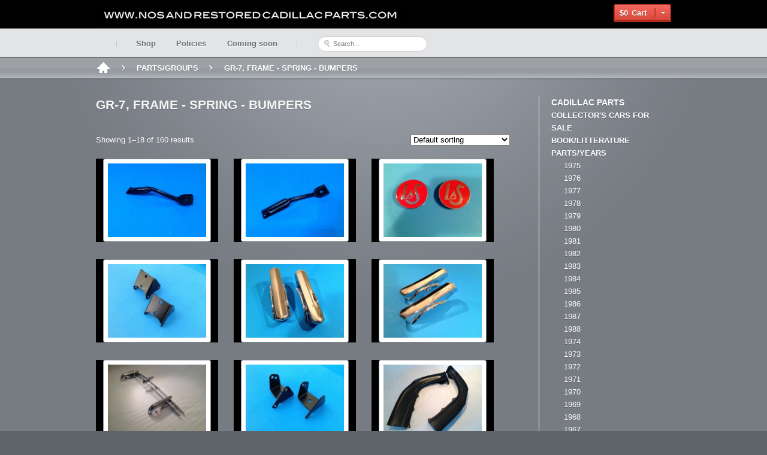

--- FILE ---
content_type: text/html; charset=UTF-8
request_url: https://nosandrestoredcadillacparts.com/product-category/groups/gr-7/
body_size: 47466
content:
<!DOCTYPE html>
<html lang="en-US">
<head>
<meta charset="UTF-8" />
<title>GR-7, FRAME &#8211; SPRING &#8211; BUMPERS | NOS and RESTORED Cadillac Parts</title>
<meta http-equiv="Content-Type" content="text/html; charset=UTF-8" />
<link rel="pingback" href="http://nosandrestoredcadillacparts.com/xmlrpc.php" />
<link rel="alternate" type="application/rss+xml" title="NOS and RESTORED Cadillac Parts &raquo; Feed" href="https://nosandrestoredcadillacparts.com/feed/" />
<link rel="alternate" type="application/rss+xml" title="NOS and RESTORED Cadillac Parts &raquo; Comments Feed" href="https://nosandrestoredcadillacparts.com/comments/feed/" />
<link rel='stylesheet' id='woocommerce-css'  href='https://nosandrestoredcadillacparts.com/wp-content/themes/athena/css/woocommerce.css?ver=3.5.2' type='text/css' media='all' />
<link rel='stylesheet' id='contact-form-7-css'  href='https://nosandrestoredcadillacparts.com/wp-content/plugins/contact-form-7/includes/css/styles.css?ver=3.4.2' type='text/css' media='all' />
<link rel='stylesheet' id='theme-stylesheet-css'  href='https://nosandrestoredcadillacparts.com/wp-content/themes/athena_childTheme/style.css?ver=3.5.2' type='text/css' media='all' />
<link rel='stylesheet' id='woo-layout-css'  href='https://nosandrestoredcadillacparts.com/wp-content/themes/athena/css/layout.css?ver=3.5.2' type='text/css' media='all' />
<script type='text/javascript' src='https://nosandrestoredcadillacparts.com/wp-includes/js/jquery/jquery.js?ver=1.8.3'></script>
<script type='text/javascript' src='https://nosandrestoredcadillacparts.com/wp-content/themes/athena/includes/js/third-party.js?ver=3.5.2'></script>
<script type='text/javascript' src='https://nosandrestoredcadillacparts.com/wp-content/themes/athena/includes/js/general.js?ver=3.5.2'></script>
<link rel="EditURI" type="application/rsd+xml" title="RSD" href="https://nosandrestoredcadillacparts.com/xmlrpc.php?rsd" />
<link rel="wlwmanifest" type="application/wlwmanifest+xml" href="https://nosandrestoredcadillacparts.com/wp-includes/wlwmanifest.xml" /> 
<meta name="generator" content="WordPress 3.5.2" />
<link rel="alternate" type="application/rss+xml"  title="New products added to GR-7%2C+FRAME+-+SPRING+-+BUMPERS" href="https://nosandrestoredcadillacparts.com/shop/feed/?product_cat=gr-7" />
<!-- Theme version -->
<meta name="generator" content="Athena Child Theme 1.0.11" />
<meta name="generator" content="Athena 1.0.11" />
<meta name="generator" content="WooFramework 5.5.5" />

<!-- Always force latest IE rendering engine (even in intranet) & Chrome Frame -->
<meta http-equiv="X-UA-Compatible" content="IE=edge,chrome=1" />

<!--  Mobile viewport scale | Disable user zooming as the layout is optimised -->
<meta content="initial-scale=1.0; maximum-scale=1.0; user-scalable=no" name="viewport"/>
		<!--[if lt IE 9]>
			<script src="https://html5shim.googlecode.com/svn/trunk/html5.js"></script>
		<![endif]-->
		

<!-- WooCommerce Version -->
<meta name="generator" content="WooCommerce 2.0.12" />


<!-- Google Webfonts -->
<link href="https://fonts.googleapis.com/css?family=Varela+Round|Droid+Serif:r,b,i,bi|Droid+Sans:r,b" rel="stylesheet" type="text/css" />

<!-- Alt Stylesheet -->
<link href="https://nosandrestoredcadillacparts.com/wp-content/themes/athena/styles/default.css" rel="stylesheet" type="text/css" />

<!-- Custom Favicon -->
<link rel="shortcut icon" href="http://nosandrestoredcadillacparts.com/wp-content/uploads/2013/01/logo-min.png"/>

<!-- Woo Shortcodes CSS -->
<link href="https://nosandrestoredcadillacparts.com/wp-content/themes/athena/functions/css/shortcodes.css" rel="stylesheet" type="text/css" />

<!-- Custom Stylesheet -->
<link href="https://nosandrestoredcadillacparts.com/wp-content/themes/athena/custom.css" rel="stylesheet" type="text/css" />
</head>
<body class="archive tax-product_cat term-gr-7 term-83 chrome alt-style-default layout-left-content has-breadcrumbs woocommerce-activated  woocommerce woocommerce-page">

<div id="wrapper">

    
	<header id="header">

		<div class="col-full">

			
	<a id="logo" href="https://nosandrestoredcadillacparts.com/" title="ANTIQUE, CLASSIC, NOS, OLD, VINTAGE, CADILLAC  PARTS">
		<img src="https://nosandrestoredcadillacparts.com/wp-content/uploads/2013/01/logo.png" alt="NOS and RESTORED Cadillac Parts" />
	</a>

		    <hgroup>
				<h1 class="site-title"><a href="https://nosandrestoredcadillacparts.com/">NOS and RESTORED Cadillac Parts</a></h1>
				<h2 class="site-description">ANTIQUE, CLASSIC, NOS, OLD, VINTAGE, CADILLAC  PARTS</h2>
				<h3 class="nav-toggle"><a href="#navigation"><img src="https://nosandrestoredcadillacparts.com/wp-content/themes/athena/images/ico-nav-toggle.png" /> <span>Navigation</span></a></h3>
			</hgroup>
	        		<ul class="mini-cart">
			<li>
				<a href="#" class="cart-parent">
					<span>
					<mark><span class="amount">&#36;0</span></mark>Cart					</span>
				</a>
				<ul class="cart_list"><li class="cart-title"><h3>Your Cart Contents</h3></li><li class="empty">No products in the cart.</li></ul>			</li>
		</ul>
		            
                <div class="clear"></div>

			<nav id="navigation" role="navigation">

				<ul id="main-nav" class="nav fl"><li id="menu-item-37" class="menu-item menu-item-type-post_type menu-item-object-page menu-item-37"><a href="https://nosandrestoredcadillacparts.com/shop/">Shop</a></li>
<li id="menu-item-132" class="menu-item menu-item-type-post_type menu-item-object-page menu-item-132"><a href="https://nosandrestoredcadillacparts.com/policies/">Policies</a></li>
<li id="menu-item-9213" class="menu-item menu-item-type-post_type menu-item-object-page menu-item-9213"><a href="https://nosandrestoredcadillacparts.com/coming-soon/">Coming soon</a></li>
</ul>
								<section class="search_main">
				    <form method="get" class="searchform" action="https://nosandrestoredcadillacparts.com/" >
				        <input type="text" class="field s" name="s" placeholder="Search..." />
				    </form>
				</section><!--/.search_main-->
				
			</nav><!-- /#navigation -->

			
		</div><!-- /.col-full -->

	</header><!-- /#header -->

	<section id="breadcrumbs"><div class="col-full"><div class="breadcrumb breadcrumbs woo-breadcrumbs"><div class="breadcrumb-trail"><span class="trail-before"><span class="breadcrumb-title">You are here:</span></span> <a href="https://nosandrestoredcadillacparts.com" title="NOS and RESTORED Cadillac Parts" rel="home" class="trail-begin">Home</a> <span class="sep">&gt;</span> <a href="https://nosandrestoredcadillacparts.com/product-category/groups/" title="PARTS/GROUPS">PARTS/GROUPS</a> <span class="sep">&gt;</span> <span class="trail-end">GR-7, FRAME - SPRING - BUMPERS</span></div></div></div></section><!--/#breadcrumbs -->
	<div id="content" class="page col-full"><section id="main" class="col-left">
		
			<h1 class="page-title">GR-7, FRAME - SPRING - BUMPERS</h1>

		
		
		
			<p class="woocommerce-result-count">
	Showing 1–18 of 160 results</p><form class="woocommerce-ordering" method="get">
	<select name="orderby" class="orderby">
		<option value="menu_order"  selected='selected'>Default sorting</option><option value="popularity" >Sort by popularity</option><option value="rating" >Sort by average rating</option><option value="date" >Sort by newness</option><option value="price" >Sort by price: low to high</option><option value="price-desc" >Sort by price: high to low</option>	</select>
	</form>

			<ul class="products">
				
				
					<li class="product first">

	
		<img width="180" height="135" src="https://nosandrestoredcadillacparts.com/wp-content/uploads/2013/10/photo-1140-180x135.jpg" class="attachment-shop_catalog wp-post-image" alt="17-3-61380027" />
			<div class="product-hover">
				<a href="https://nosandrestoredcadillacparts.com/shop/17-3-61380027/">
					<span class="title">1934 &#8211; 1935 &#8211; 1936 &#8211; 1937 &#8211; 1938 &#8211; Support Licence Plate #1426355   &#8211; SOLD -</span>
					<span class="description">Support, licence plate, to bumper, front</span>
					



	<a href="https://nosandrestoredcadillacparts.com/shop/17-3-61380027/" class="button">Read More</a>

				</a>

			</div>

	
</li>
				
					<li class="product">

	
		<img width="180" height="135" src="https://nosandrestoredcadillacparts.com/wp-content/uploads/2013/10/photo-1141-180x135.jpg" class="attachment-shop_catalog wp-post-image" alt="17-3-61390028" />
			<div class="product-hover">
				<a href="https://nosandrestoredcadillacparts.com/shop/17-3-61390028/">
					<span class="title">1934 &#8211; 1935 &#8211; 1936 &#8211; 1937 &#8211; 1938 &#8211; Support Licence Plate #1426355 &#8211; SOLD &#8211;</span>
					<span class="description">Support, licence plate, to bumper, front</span>
					



	<a href="https://nosandrestoredcadillacparts.com/shop/17-3-61390028/" class="button">Read More</a>

				</a>

			</div>

	
</li>
				
					<li class="product last">

	
		<img width="180" height="135" src="https://nosandrestoredcadillacparts.com/wp-content/uploads/2013/07/IMG_1653-e1374017398315-180x135.jpeg" class="attachment-shop_catalog wp-post-image" alt="24-5-51330100" />
			<div class="product-hover">
				<a href="https://nosandrestoredcadillacparts.com/shop/24-5-51330100/">
					<span class="title">1937 &#8211; 1938 &#8211; Medallion #1421172 &#8211; SOLD</span>
					<span class="description">Medallion, front and rear bumper, excuthsion plate, Set (2) &#8211; ...</span>
					



	<a href="https://nosandrestoredcadillacparts.com/shop/24-5-51330100/" class="button">Read More</a>

				</a>

			</div>

	
</li>
				
					<li class="product first">

	
		<img width="180" height="135" src="https://nosandrestoredcadillacparts.com/wp-content/uploads/2013/07/IMG_3752-e1373996174930-180x135.jpeg" class="attachment-shop_catalog wp-post-image" alt="36-653310015" />
			<div class="product-hover">
				<a href="https://nosandrestoredcadillacparts.com/shop/36-6-53310015/">
					<span class="title">1938 &#8211; 1939 &#8211; 1940 &#8211; 1941 &#8211; Bracket, engine #1441208</span>
					<span class="description">Bracket, engine front support, Set (2)</span>
					

	<span class="price"><span class="amount">&#36;40</span></span>


	<a href="/product-category/groups/gr-7/?add-to-cart=851" rel="nofollow" data-product_id="851" data-product_sku="36-6-53310015" class="add_to_cart_button button product_type_simple">Add to cart</a>
				</a>

			</div>

	
</li>
				
					<li class="product">

	
		<img width="180" height="135" src="https://nosandrestoredcadillacparts.com/wp-content/uploads/2013/07/IMG_22251-e1379003260122-180x135.jpeg" class="attachment-shop_catalog wp-post-image" alt="17-2-52130302" />
			<div class="product-hover">
				<a href="https://nosandrestoredcadillacparts.com/shop/17-2-5214030/">
					<span class="title">1938 &#8211; Guard #3503552 &#8211; SOLD -</span>
					<span class="description">Guard, impact bar, Set (2) Rechromed as new &#8211; show ...</span>
					



	<a href="https://nosandrestoredcadillacparts.com/shop/17-2-5214030/" class="button">Read More</a>

				</a>

			</div>

	
</li>
				
					<li class="product last">

	
		<img width="180" height="135" src="https://nosandrestoredcadillacparts.com/wp-content/uploads/2013/07/IMG_22271-e1379003225757-180x135.jpeg" class="attachment-shop_catalog wp-post-image" alt="17-2-52130301" />
			<div class="product-hover">
				<a href="https://nosandrestoredcadillacparts.com/shop/17-2-52130301/">
					<span class="title">1938 &#8211; Guard #3503552 &#8211; SOLD -</span>
					<span class="description">Guard, impact bar, Set (2) with crown nut and washer</span>
					



	<a href="https://nosandrestoredcadillacparts.com/shop/17-2-52130301/" class="button">Read More</a>

				</a>

			</div>

	
</li>
				
					<li class="product first">

	
		<img width="180" height="135" src="https://nosandrestoredcadillacparts.com/wp-content/uploads/2013/07/IMG_2410-e1373931176705-180x135.jpeg" class="attachment-shop_catalog wp-post-image" alt="90-2-52170751" />
			<div class="product-hover">
				<a href="https://nosandrestoredcadillacparts.com/shop/90-2-5217075/">
					<span class="title">1940 &#8211; Bumper guard #1438167 &#8211; 1438169 &#8211; SOLD</span>
					<span class="description">Bumper guard, gille protection Assy</span>
					



	<a href="https://nosandrestoredcadillacparts.com/shop/90-2-5217075/" class="button">Read More</a>

				</a>

			</div>

	
</li>
				
					<li class="product">

	
		<img width="180" height="135" src="https://nosandrestoredcadillacparts.com/wp-content/uploads/2013/07/IMG_37541-e1373995446621-180x135.jpeg" class="attachment-shop_catalog wp-post-image" alt="36-6-53320015" />
			<div class="product-hover">
				<a href="https://nosandrestoredcadillacparts.com/shop/36-6-53320015/">
					<span class="title">1942 &#8211; 1946 &#8211; 1947 &#8211; 1948 &#8211; Bracket #1444438</span>
					<span class="description">Bracket, engine front support, Set (2)</span>
					

	<span class="price"><span class="amount">&#36;40</span></span>


	<a href="/product-category/groups/gr-7/?add-to-cart=844" rel="nofollow" data-product_id="844" data-product_sku="36-6-53320015" class="add_to_cart_button button product_type_simple">Add to cart</a>
				</a>

			</div>

	
</li>
				
					<li class="product last">

	
		<img width="180" height="135" src="https://nosandrestoredcadillacparts.com/wp-content/uploads/2013/07/IMG_1208-e1373932150209-180x135.jpeg" class="attachment-shop_catalog wp-post-image" alt="62-1-6380510" />
			<div class="product-hover">
				<a href="https://nosandrestoredcadillacparts.com/shop/62-1-6380510/">
					<span class="title">1950 &#8211; 1951 &#8211; 1952 &#8211; deflector, front bumper #1455917 &#8211; 1455918</span>
					<span class="description">Deflector, front bumper gravel, outer, RH + LH set (2 ...</span>
					

	<span class="price"><span class="amount">&#36;780</span></span>


	<a href="/product-category/groups/gr-7/?add-to-cart=784" rel="nofollow" data-product_id="784" data-product_sku="62-1-6380510" class="add_to_cart_button button product_type_simple">Add to cart</a>
				</a>

			</div>

	
</li>
				
					<li class="product first">

	
		<img width="180" height="135" src="https://nosandrestoredcadillacparts.com/wp-content/uploads/2014/09/photo-1-180x135.jpg" class="attachment-shop_catalog wp-post-image" alt="121-9-68100785" />
			<div class="product-hover">
				<a href="https://nosandrestoredcadillacparts.com/shop/121-9-68100785/">
					<span class="title">1950 &#8211; 1951 &#8211; 1952- Fog Lamp Accesssories #926929</span>
					<span class="description">Fog lamp accessories, complete assembly Refresh/restored from very nice original ...</span>
					

	<span class="price"><span class="amount">&#36;590</span></span>


	<a href="/product-category/groups/gr-7/?add-to-cart=12588" rel="nofollow" data-product_id="12588" data-product_sku="121-9-68100785" class="add_to_cart_button button product_type_simple">Add to cart</a>
				</a>

			</div>

	
</li>
				
					<li class="product">

	
		<img width="180" height="135" src="https://nosandrestoredcadillacparts.com/wp-content/uploads/2014/09/photo-21-180x135.jpg" class="attachment-shop_catalog wp-post-image" alt="121-9-68110786" />
			<div class="product-hover">
				<a href="https://nosandrestoredcadillacparts.com/shop/121-9-68110786/">
					<span class="title">1950 &#8211; 1951 &#8211; 1952- Fog Lamp Accesssories #926929</span>
					<span class="description">Fog lamp accessories, complete assembly Refresh/restored from very nice original ...</span>
					

	<span class="price"><span class="amount">&#36;590</span></span>


	<a href="/product-category/groups/gr-7/?add-to-cart=12594" rel="nofollow" data-product_id="12594" data-product_sku="121-9-68110786" class="add_to_cart_button button product_type_simple">Add to cart</a>
				</a>

			</div>

	
</li>
				
					<li class="product last">

	
		<img width="180" height="135" src="https://nosandrestoredcadillacparts.com/wp-content/uploads/2014/09/photo-12-180x135.jpg" class="attachment-shop_catalog wp-post-image" alt="photo 1" />
			<div class="product-hover">
				<a href="https://nosandrestoredcadillacparts.com/shop/121-9-68120787/">
					<span class="title">1950 &#8211; 1951 &#8211; 1952- Fog Lamp Accesssories #926929</span>
					<span class="description">Fog lamp accessories, complete assembly Refresh/restored from very nice original ...</span>
					

	<span class="price"><span class="amount">&#36;590</span></span>


	<a href="/product-category/groups/gr-7/?add-to-cart=12600" rel="nofollow" data-product_id="12600" data-product_sku="121-9-68120787" class="add_to_cart_button button product_type_simple">Add to cart</a>
				</a>

			</div>

	
</li>
				
					<li class="product first">

	
		<img width="180" height="135" src="https://nosandrestoredcadillacparts.com/wp-content/uploads/2013/08/IMG_5208-e1377741351244-180x135.jpeg" class="attachment-shop_catalog wp-post-image" alt="142-2-7890325" />
			<div class="product-hover">
				<a href="https://nosandrestoredcadillacparts.com/shop/142-2-7890325/">
					<span class="title">1954 &#8211; 1955 &#8211; 1956 &#8211; Coil Spring #1460193 &#8211; 1460194 &#8211; SOLD</span>
					<span class="description">Coil Spring, front &#8211; W/O AC &#8211; Set RH + ...</span>
					



	<a href="https://nosandrestoredcadillacparts.com/shop/142-2-7890325/" class="button">Read More</a>

				</a>

			</div>

	
</li>
				
					<li class="product">

	
		<img width="180" height="135" src="https://nosandrestoredcadillacparts.com/wp-content/uploads/2013/07/IMG_3749-e1373996782327-180x135.jpeg" class="attachment-shop_catalog wp-post-image" alt="36-6-6490160" />
			<div class="product-hover">
				<a href="https://nosandrestoredcadillacparts.com/shop/36-6-6490160/">
					<span class="title">1954 &#8211; 1955 &#8211; 1956 &#8211; Cushion #1462934</span>
					<span class="description">Cushion, engine front support, motor mount &#8211; Set (2) NOT ...</span>
					

	<span class="price"><span class="amount">&#36;310</span></span>


	<a href="/product-category/groups/gr-7/?add-to-cart=855" rel="nofollow" data-product_id="855" data-product_sku="36-6-6490160" class="add_to_cart_button button product_type_simple">Add to cart</a>
				</a>

			</div>

	
</li>
				
					<li class="product last">

	
		<img width="180" height="135" src="https://nosandrestoredcadillacparts.com/wp-content/uploads/2013/07/IMG_3743-e1374006352827-180x135.jpeg" class="attachment-shop_catalog wp-post-image" alt="36-5-4170096" />
			<div class="product-hover">
				<a href="https://nosandrestoredcadillacparts.com/shop/36-5-4170096/">
					<span class="title">1954 &#8211; 1955 &#8211; Escutcheon, rear bumper # 1463161- SOLD</span>
					<span class="description">Escutcheon, rear bumper, exhaust port, and gasket Set (2) Nice ...</span>
					



	<a href="https://nosandrestoredcadillacparts.com/shop/36-5-4170096/" class="button">Read More</a>

				</a>

			</div>

	
</li>
				
					<li class="product first">

	
		<img width="180" height="135" src="https://nosandrestoredcadillacparts.com/wp-content/uploads/2013/07/IMG_1217-e1374787470475-180x135.jpeg" class="attachment-shop_catalog wp-post-image" alt="62-1-9250075" />
			<div class="product-hover">
				<a href="https://nosandrestoredcadillacparts.com/shop/62-1-9250075/">
					<span class="title">1954 &#8211; Cover, fog lamp #1461702 &#8211; 1461703</span>
					<span class="description">Cover, fog lamp opening &#8211; RH + LH &#8211; Set ...</span>
					

	<span class="price"><span class="amount">&#36;450</span></span>


	<a href="/product-category/groups/gr-7/?add-to-cart=1896" rel="nofollow" data-product_id="1896" data-product_sku="62-1-9250075" class="add_to_cart_button button product_type_simple">Add to cart</a>
				</a>

			</div>

	
</li>
				
					<li class="product">

	
		<img width="180" height="135" src="https://nosandrestoredcadillacparts.com/wp-content/uploads/2013/08/IMG_2059-e1377712612168-180x135.jpeg" class="attachment-shop_catalog wp-post-image" alt="17-1-3200148" />
			<div class="product-hover">
				<a href="https://nosandrestoredcadillacparts.com/shop/17-1-3200148/">
					<span class="title">1956 &#8211; License Bracket Assy #3630657 &#8211; SOLD</span>
					<span class="description">License bracket Assy &#8211; front bumper</span>
					



	<a href="https://nosandrestoredcadillacparts.com/shop/17-1-3200148/" class="button">Read More</a>

				</a>

			</div>

	
</li>
				
					<li class="product last">

	
		<img width="180" height="135" src="https://nosandrestoredcadillacparts.com/wp-content/uploads/2013/08/IMG_2252-e1377551720224-180x135.jpeg" class="attachment-shop_catalog wp-post-image" alt="17-2-6970240" />
			<div class="product-hover">
				<a href="https://nosandrestoredcadillacparts.com/shop/17-2-6970240/">
					<span class="title">1956 &#8211; Trim Molding #1463186 &#8211; 1463187 &#8211; SOLD -</span>
					<span class="description">Trim, molding, front bumper ends &#8211; Set (2) &#8211; RH ...</span>
					



	<a href="https://nosandrestoredcadillacparts.com/shop/17-2-6970240/" class="button">Read More</a>

				</a>

			</div>

	
</li>
				
			</ul>
			<nav class="pagination woo-pagination"><span class='page-numbers current'>1</span>
<a class='page-numbers' href='https://nosandrestoredcadillacparts.com/product-category/groups/gr-7/page/2/'>2</a>
<span class="page-numbers dots">&hellip;</span>
<a class='page-numbers' href='https://nosandrestoredcadillacparts.com/product-category/groups/gr-7/page/9/'>9</a>
<a class="next page-numbers" href="https://nosandrestoredcadillacparts.com/product-category/groups/gr-7/page/2/">Next &rarr;</a></nav>
		
	</section>	
<aside id="sidebar" class="col-right">

	
	    <div class="primary">
		<div id="product_categories-2" class="widget woocommerce widget_product_categories"><h3>Cadillac parts</h3><ul class="product-categories"><li class="cat-item cat-item-2911"><a href="https://nosandrestoredcadillacparts.com/product-category/collectors-cars-for-sale/">COLLECTOR'S CARS FOR SALE</a></li>
<li class="cat-item cat-item-118"><a href="https://nosandrestoredcadillacparts.com/product-category/booklitterature/">BOOK/LITTERATURE</a></li>
<li class="cat-item cat-item-69"><a href="https://nosandrestoredcadillacparts.com/product-category/years/">PARTS/YEARS</a><ul class='children'>
<li class="cat-item cat-item-2695"><a href="https://nosandrestoredcadillacparts.com/product-category/years/1975/">1975</a></li>
<li class="cat-item cat-item-2696"><a href="https://nosandrestoredcadillacparts.com/product-category/years/1976/">1976</a></li>
<li class="cat-item cat-item-2697"><a href="https://nosandrestoredcadillacparts.com/product-category/years/1977/">1977</a></li>
<li class="cat-item cat-item-2698"><a href="https://nosandrestoredcadillacparts.com/product-category/years/1978/">1978</a></li>
<li class="cat-item cat-item-2699"><a href="https://nosandrestoredcadillacparts.com/product-category/years/1979/">1979</a></li>
<li class="cat-item cat-item-2700"><a href="https://nosandrestoredcadillacparts.com/product-category/years/1980/">1980</a></li>
<li class="cat-item cat-item-2701"><a href="https://nosandrestoredcadillacparts.com/product-category/years/1981/">1981</a></li>
<li class="cat-item cat-item-2702"><a href="https://nosandrestoredcadillacparts.com/product-category/years/1982/">1982</a></li>
<li class="cat-item cat-item-2703"><a href="https://nosandrestoredcadillacparts.com/product-category/years/1983/">1983</a></li>
<li class="cat-item cat-item-2704"><a href="https://nosandrestoredcadillacparts.com/product-category/years/1984/">1984</a></li>
<li class="cat-item cat-item-2705"><a href="https://nosandrestoredcadillacparts.com/product-category/years/1985/">1985</a></li>
<li class="cat-item cat-item-2706"><a href="https://nosandrestoredcadillacparts.com/product-category/years/1986/">1986</a></li>
<li class="cat-item cat-item-2707"><a href="https://nosandrestoredcadillacparts.com/product-category/years/1988/">1987</a></li>
<li class="cat-item cat-item-2708"><a href="https://nosandrestoredcadillacparts.com/product-category/years/1988-years/">1988</a></li>
<li class="cat-item cat-item-102"><a href="https://nosandrestoredcadillacparts.com/product-category/years/1974/">1974</a></li>
<li class="cat-item cat-item-101"><a href="https://nosandrestoredcadillacparts.com/product-category/years/1973/">1973</a></li>
<li class="cat-item cat-item-100"><a href="https://nosandrestoredcadillacparts.com/product-category/years/1972/">1972</a></li>
<li class="cat-item cat-item-99"><a href="https://nosandrestoredcadillacparts.com/product-category/years/1971/">1971</a></li>
<li class="cat-item cat-item-98"><a href="https://nosandrestoredcadillacparts.com/product-category/years/1970/">1970</a></li>
<li class="cat-item cat-item-97"><a href="https://nosandrestoredcadillacparts.com/product-category/years/1969/">1969</a></li>
<li class="cat-item cat-item-50"><a href="https://nosandrestoredcadillacparts.com/product-category/years/1968/">1968</a></li>
<li class="cat-item cat-item-49"><a href="https://nosandrestoredcadillacparts.com/product-category/years/1967/">1967</a></li>
<li class="cat-item cat-item-48"><a href="https://nosandrestoredcadillacparts.com/product-category/years/1966/">1966</a></li>
<li class="cat-item cat-item-47"><a href="https://nosandrestoredcadillacparts.com/product-category/years/1965/">1965</a></li>
<li class="cat-item cat-item-46"><a href="https://nosandrestoredcadillacparts.com/product-category/years/1964/">1964</a></li>
<li class="cat-item cat-item-45"><a href="https://nosandrestoredcadillacparts.com/product-category/years/1963/">1963</a></li>
<li class="cat-item cat-item-44"><a href="https://nosandrestoredcadillacparts.com/product-category/years/1962/">1962</a></li>
<li class="cat-item cat-item-43"><a href="https://nosandrestoredcadillacparts.com/product-category/years/1961/">1961</a></li>
<li class="cat-item cat-item-42"><a href="https://nosandrestoredcadillacparts.com/product-category/years/1960/">1960</a></li>
<li class="cat-item cat-item-41"><a href="https://nosandrestoredcadillacparts.com/product-category/years/1959/">1959</a></li>
<li class="cat-item cat-item-40"><a href="https://nosandrestoredcadillacparts.com/product-category/years/1958/">1958</a></li>
<li class="cat-item cat-item-39"><a href="https://nosandrestoredcadillacparts.com/product-category/years/1957/">1957</a></li>
<li class="cat-item cat-item-38"><a href="https://nosandrestoredcadillacparts.com/product-category/years/1956/">1956</a></li>
<li class="cat-item cat-item-37"><a href="https://nosandrestoredcadillacparts.com/product-category/years/1955/">1955</a></li>
<li class="cat-item cat-item-36"><a href="https://nosandrestoredcadillacparts.com/product-category/years/1954/">1954</a></li>
<li class="cat-item cat-item-35"><a href="https://nosandrestoredcadillacparts.com/product-category/years/1953/">1953</a></li>
<li class="cat-item cat-item-34"><a href="https://nosandrestoredcadillacparts.com/product-category/years/1952/">1952</a></li>
<li class="cat-item cat-item-33"><a href="https://nosandrestoredcadillacparts.com/product-category/years/1951/">1951</a></li>
<li class="cat-item cat-item-32"><a href="https://nosandrestoredcadillacparts.com/product-category/years/1950/">1950</a></li>
<li class="cat-item cat-item-31"><a href="https://nosandrestoredcadillacparts.com/product-category/years/1949/">1949</a></li>
<li class="cat-item cat-item-30"><a href="https://nosandrestoredcadillacparts.com/product-category/years/1948/">1948</a></li>
<li class="cat-item cat-item-29"><a href="https://nosandrestoredcadillacparts.com/product-category/years/1947/">1947</a></li>
<li class="cat-item cat-item-28"><a href="https://nosandrestoredcadillacparts.com/product-category/years/1946/">1946</a></li>
<li class="cat-item cat-item-24"><a href="https://nosandrestoredcadillacparts.com/product-category/years/1942/">1942</a></li>
<li class="cat-item cat-item-23"><a href="https://nosandrestoredcadillacparts.com/product-category/years/1941/">1941</a></li>
<li class="cat-item cat-item-22"><a href="https://nosandrestoredcadillacparts.com/product-category/years/1940/">1940</a></li>
<li class="cat-item cat-item-21"><a href="https://nosandrestoredcadillacparts.com/product-category/years/1939/">1939</a></li>
<li class="cat-item cat-item-20"><a href="https://nosandrestoredcadillacparts.com/product-category/years/1938/">1938</a></li>
<li class="cat-item cat-item-16"><a href="https://nosandrestoredcadillacparts.com/product-category/years/1937/">1937</a></li>
<li class="cat-item cat-item-15"><a href="https://nosandrestoredcadillacparts.com/product-category/years/1936/">1936</a></li>
<li class="cat-item cat-item-14"><a href="https://nosandrestoredcadillacparts.com/product-category/years/1935/">1935</a></li>
<li class="cat-item cat-item-13"><a href="https://nosandrestoredcadillacparts.com/product-category/years/1934/">1934</a></li>
</ul>
</li>
<li class="cat-item cat-item-70 current-cat-parent"><a href="https://nosandrestoredcadillacparts.com/product-category/groups/">PARTS/GROUPS</a><ul class='children'>
<li class="cat-item cat-item-71"><a href="https://nosandrestoredcadillacparts.com/product-category/groups/gr-0/">GR-0, ENGINE - CLUTCH</a></li>
<li class="cat-item cat-item-72"><a href="https://nosandrestoredcadillacparts.com/product-category/groups/gr-1/">GR-1, COOLING SYSTEM - RADIATOR - FRONT GRILLE - OIL SYSTEM</a></li>
<li class="cat-item cat-item-73"><a href="https://nosandrestoredcadillacparts.com/product-category/groups/gr-2/">GR-2, ELECTRICAL - LIGHTING</a></li>
<li class="cat-item cat-item-74"><a href="https://nosandrestoredcadillacparts.com/product-category/groups/gr-3/">GR-3,CARBURATION - EXHAUST - FUEL SYSTEM</a></li>
<li class="cat-item cat-item-86"><a href="https://nosandrestoredcadillacparts.com/product-category/groups/gr-4/">GR-4, TRANSMISSION</a></li>
<li class="cat-item cat-item-85"><a href="https://nosandrestoredcadillacparts.com/product-category/groups/gr-5/">GR-5,REAR AXLE - BRAKES - WHEELS</a></li>
<li class="cat-item cat-item-84"><a href="https://nosandrestoredcadillacparts.com/product-category/groups/gr-6/">GR-6, FT SUSPENSION - STEERING - LINKS</a></li>
<li class="cat-item cat-item-83 current-cat"><a href="https://nosandrestoredcadillacparts.com/product-category/groups/gr-7/">GR-7, FRAME - SPRING - BUMPERS</a></li>
<li class="cat-item cat-item-82"><a href="https://nosandrestoredcadillacparts.com/product-category/groups/gr-8/">GR-8,HOOD - FRONT FENDER - STD PARTS</a></li>
<li class="cat-item cat-item-81"><a href="https://nosandrestoredcadillacparts.com/product-category/groups/gr-9/">GR-9, A/C,DEFOG-DEFROST - HEATER - BODY FITTING</a></li>
<li class="cat-item cat-item-80"><a href="https://nosandrestoredcadillacparts.com/product-category/groups/gr-10/">GR-10,WINDSHIELD - DOORS - INSTRUMENT</a></li>
<li class="cat-item cat-item-79"><a href="https://nosandrestoredcadillacparts.com/product-category/groups/gr-11/">GR-11, WINDOWS - QUARTER - SEATS</a></li>
<li class="cat-item cat-item-78"><a href="https://nosandrestoredcadillacparts.com/product-category/groups/gr-12/">GR-12, MOLDING - EMBLEMS - REAR COMPT</a></li>
<li class="cat-item cat-item-77"><a href="https://nosandrestoredcadillacparts.com/product-category/groups/gr-13/">GR-13,BODY WIRING - CONVT TOP TRIM</a></li>
<li class="cat-item cat-item-76"><a href="https://nosandrestoredcadillacparts.com/product-category/groups/gr-14/">GR-14,CONVT TOP - INTERIOR TRIM</a></li>
<li class="cat-item cat-item-75"><a href="https://nosandrestoredcadillacparts.com/product-category/groups/gr-15/">GR-15, REAR COMPT</a></li>
</ul>
</li>
</ul></div>		           
	</div>        
	   
	
	 
	
</aside><!-- /#sidebar -->
</div>
	
	<footer id="footer">
	
		<div class="col-full">

			<div id="copyright" class="col-left">
							<p>NOS and RESTORED Cadillac Parts &copy; 2026. All Rights Reserved.</p>
						</div>
	
			<div id="credit" class="col-right">
			
			<ul id="footer-nav" class="nav"><li id="menu-item-46" class="menu-item menu-item-type-post_type menu-item-object-page menu-item-46"><a href="https://nosandrestoredcadillacparts.com/policies/">Policies</a></li>
</ul>			</div>
			
		</div>
		
	</footer><!-- /#footer  -->
</div><!-- /#wrapper -->
<script>
  (function(i,s,o,g,r,a,m){i['GoogleAnalyticsObject']=r;i[r]=i[r]||function(){
  (i[r].q=i[r].q||[]).push(arguments)},i[r].l=1*new Date();a=s.createElement(o),
  m=s.getElementsByTagName(o)[0];a.async=1;a.src=g;m.parentNode.insertBefore(a,m)
  })(window,document,'script','//www.google-analytics.com/analytics.js','ga');

  ga('create', 'UA-44665085-1', 'nosandrestoredcadillacparts.com');
  ga('send', 'pageview');

</script>
<!--[if lt IE 9]>
<script src="https://nosandrestoredcadillacparts.com/wp-content/themes/athena/includes/js/respond-IE.js"></script>
<![endif]-->
<script type='text/javascript' src='https://nosandrestoredcadillacparts.com/wp-content/plugins/contact-form-7/includes/js/jquery.form.min.js?ver=3.36.0-2013.06.16'></script>
<script type='text/javascript'>
/* <![CDATA[ */
var _wpcf7 = {"loaderUrl":"https:\/\/nosandrestoredcadillacparts.com\/wp-content\/plugins\/contact-form-7\/images\/ajax-loader.gif","sending":"Sending ..."};
/* ]]> */
</script>
<script type='text/javascript' src='https://nosandrestoredcadillacparts.com/wp-content/plugins/contact-form-7/includes/js/scripts.js?ver=3.4.2'></script>
<script type='text/javascript' src='https://nosandrestoredcadillacparts.com/wp-content/plugins/woocommerce/assets/js/jquery-blockui/jquery.blockUI.min.js?ver=2.60'></script>
<script type='text/javascript'>
/* <![CDATA[ */
var woocommerce_params = {"countries":"{\"AF\":[],\"AT\":[],\"BE\":[],\"BI\":[],\"CZ\":[],\"DE\":[],\"DK\":[],\"FI\":[],\"FR\":[],\"HU\":[],\"IS\":[],\"IL\":[],\"KR\":[],\"NL\":[],\"NO\":[],\"PL\":[],\"PT\":[],\"SG\":[],\"SK\":[],\"SI\":[],\"LK\":[],\"SE\":[],\"VN\":[],\"AU\":{\"ACT\":\"Australian Capital Territory\",\"NSW\":\"New South Wales\",\"NT\":\"Northern Territory\",\"QLD\":\"Queensland\",\"SA\":\"South Australia\",\"TAS\":\"Tasmania\",\"VIC\":\"Victoria\",\"WA\":\"Western Australia\"},\"BR\":{\"AC\":\"Acre\",\"AL\":\"Alagoas\",\"AP\":\"Amap\u00e1\",\"AM\":\"Amazonas\",\"BA\":\"Bahia\",\"CE\":\"Cear\u00e1\",\"DF\":\"Distrito Federal\",\"ES\":\"Esp\u00edrito Santo\",\"GO\":\"Goi\u00e1s\",\"MA\":\"Maranh\u00e3o\",\"MT\":\"Mato Grosso\",\"MS\":\"Mato Grosso do Sul\",\"MG\":\"Minas Gerais\",\"PA\":\"Par\u00e1\",\"PB\":\"Para\u00edba\",\"PR\":\"Paran\u00e1\",\"PE\":\"Pernambuco\",\"PI\":\"Piau\u00ed\",\"RJ\":\"Rio de Janeiro\",\"RN\":\"Rio Grande do Norte\",\"RS\":\"Rio Grande do Sul\",\"RO\":\"Rond\u00f4nia\",\"RR\":\"Roraima\",\"SC\":\"Santa Catarina\",\"SP\":\"S\u00e3o Paulo\",\"SE\":\"Sergipe\",\"TO\":\"Tocantins\"},\"CA\":{\"AB\":\"Alberta\",\"BC\":\"British Columbia\",\"MB\":\"Manitoba\",\"NB\":\"New Brunswick\",\"NF\":\"Newfoundland\",\"NT\":\"Northwest Territories\",\"NS\":\"Nova Scotia\",\"NU\":\"Nunavut\",\"ON\":\"Ontario\",\"PE\":\"Prince Edward Island\",\"QC\":\"Quebec\",\"SK\":\"Saskatchewan\",\"YT\":\"Yukon Territory\"},\"CN\":{\"CN1\":\"Yunnan \\\/ \u4e91\u5357\",\"CN2\":\"Beijing \\\/ \u5317\u4eac\",\"CN3\":\"Tianjin \\\/ \u5929\u6d25\",\"CN4\":\"Hebei \\\/ \u6cb3\u5317\",\"CN5\":\"Shanxi \\\/ \u5c71\u897f\",\"CN6\":\"Inner Mongolia \\\/ \u5167\u8499\u53e4\",\"CN7\":\"Liaoning \\\/ \u8fbd\u5b81\",\"CN8\":\"Jilin \\\/ \u5409\u6797\",\"CN9\":\"Heilongjiang \\\/ \u9ed1\u9f99\u6c5f\",\"CN10\":\"Shanghai \\\/ \u4e0a\u6d77\",\"CN11\":\"Jiangsu \\\/ \u6c5f\u82cf\",\"CN12\":\"Zhejiang \\\/ \u6d59\u6c5f\",\"CN13\":\"Anhui \\\/ \u5b89\u5fbd\",\"CN14\":\"Fujian \\\/ \u798f\u5efa\",\"CN15\":\"Jiangxi \\\/ \u6c5f\u897f\",\"CN16\":\"Shandong \\\/ \u5c71\u4e1c\",\"CN17\":\"Henan \\\/ \u6cb3\u5357\",\"CN18\":\"Hubei \\\/ \u6e56\u5317\",\"CN19\":\"Hunan \\\/ \u6e56\u5357\",\"CN20\":\"Guangdong \\\/ \u5e7f\u4e1c\",\"CN21\":\"Guangxi Zhuang \\\/ \u5e7f\u897f\u58ee\u65cf\",\"CN22\":\"Hainan \\\/ \u6d77\u5357\",\"CN23\":\"Chongqing \\\/ \u91cd\u5e86\",\"CN24\":\"Sichuan \\\/ \u56db\u5ddd\",\"CN25\":\"Guizhou \\\/ \u8d35\u5dde\",\"CN26\":\"Shaanxi \\\/ \u9655\u897f\",\"CN27\":\"Gansu \\\/ \u7518\u8083\",\"CN28\":\"Qinghai \\\/ \u9752\u6d77\",\"CN29\":\"Ningxia Hui \\\/ \u5b81\u590f\",\"CN30\":\"Macau \\\/ \u6fb3\u95e8\",\"CN31\":\"Tibet \\\/ \u897f\u85cf\",\"CN32\":\"Xinjiang \\\/ \u65b0\u7586\"},\"HK\":{\"HONG KONG\":\"Hong Kong Island\",\"KOWLOON\":\"Kowloon\",\"NEW TERRITORIES\":\"New Territories\"},\"IN\":{\"AP\":\"Andra Pradesh\",\"AR\":\"Arunachal Pradesh\",\"AS\":\"Assam\",\"BR\":\"Bihar\",\"CT\":\"Chhattisgarh\",\"GA\":\"Goa\",\"GJ\":\"Gujarat\",\"HR\":\"Haryana\",\"HP\":\"Himachal Pradesh\",\"JK\":\"Jammu and Kashmir\",\"JH\":\"Jharkhand\",\"KA\":\"Karnataka\",\"KL\":\"Kerala\",\"MP\":\"Madhya Pradesh\",\"MH\":\"Maharashtra\",\"MN\":\"Manipur\",\"ML\":\"Meghalaya\",\"MZ\":\"Mizoram\",\"NL\":\"Nagaland\",\"OR\":\"Orissa\",\"PB\":\"Punjab\",\"RJ\":\"Rajasthan\",\"SK\":\"Sikkim\",\"TN\":\"Tamil Nadu\",\"TR\":\"Tripura\",\"UT\":\"Uttaranchal\",\"UP\":\"Uttar Pradesh\",\"WB\":\"West Bengal\",\"AN\":\"Andaman and Nicobar Islands\",\"CH\":\"Chandigarh\",\"DN\":\"Dadar and Nagar Haveli\",\"DD\":\"Daman and Diu\",\"DL\":\"Delhi\",\"LD\":\"Lakshadeep\",\"PY\":\"Pondicherry (Puducherry)\"},\"ID\":{\"AC\":\"Daerah Istimewa Aceh\",\"SU\":\"Sumatera Utara\",\"SB\":\"Sumatera Barat\",\"RI\":\"Riau\",\"KR\":\"Kepulauan Riau\",\"JA\":\"Jambi\",\"SS\":\"Sumatera Selatan\",\"BB\":\"Bangka Belitung\",\"BE\":\"Bengkulu\",\"LA\":\"Lampung\",\"JK\":\"DKI Jakarta\",\"JB\":\"Jawa Barat\",\"BT\":\"Banten\",\"JT\":\"Jawa Tengah\",\"JI\":\"Jawa Timur\",\"YO\":\"Daerah Istimewa Yogyakarta\",\"BA\":\"Bali\",\"NB\":\"Nusa Tenggara Barat\",\"NT\":\"Nusa Tenggara Timur\",\"KB\":\"Kalimantan Barat\",\"KT\":\"Kalimantan Tengah\",\"KI\":\"Kalimantan Timur\",\"KS\":\"Kalimantan Selatan\",\"KU\":\"Kalimantan Utara\",\"SA\":\"Sulawesi Utara\",\"ST\":\"Sulawesi Tengah\",\"SG\":\"Sulawesi Tenggara\",\"SR\":\"Sulawesi Barat\",\"SN\":\"Sulawesi Selatan\",\"GO\":\"Gorontalo\",\"MA\":\"Maluku\",\"MU\":\"Maluku Utara\",\"PA\":\"Papua\",\"PB\":\"Papua Barat\"},\"MY\":{\"JHR\":\"Johor\",\"KDH\":\"Kedah\",\"KTN\":\"Kelantan\",\"MLK\":\"Melaka\",\"NSN\":\"Negeri Sembilan\",\"PHG\":\"Pahang\",\"PRK\":\"Perak\",\"PLS\":\"Perlis\",\"PNG\":\"Pulau Pinang\",\"SBH\":\"Sabah\",\"SWK\":\"Sarawak\",\"SGR\":\"Selangor\",\"TRG\":\"Terengganu\",\"KUL\":\"W.P. Kuala Lumpur\",\"LBN\":\"W.P. Labuan\",\"PJY\":\"W.P. Putrajaya\"},\"NZ\":{\"NL\":\"Northland\",\"AK\":\"Auckland\",\"WA\":\"Waikato\",\"BP\":\"Bay of Plenty\",\"TK\":\"Taranaki\",\"HB\":\"Hawke\u2019s Bay\",\"MW\":\"Manawatu-Wanganui\",\"WE\":\"Wellington\",\"NS\":\"Nelson\",\"MB\":\"Marlborough\",\"TM\":\"Tasman\",\"WC\":\"West Coast\",\"CT\":\"Canterbury\",\"OT\":\"Otago\",\"SL\":\"Southland\"},\"ZA\":{\"EC\":\"Eastern Cape\",\"FS\":\"Free State\",\"GP\":\"Gauteng\",\"KZN\":\"KwaZulu-Natal\",\"LP\":\"Limpopo\",\"MP\":\"Mpumalanga\",\"NC\":\"Northern Cape\",\"NW\":\"North West\",\"WC\":\"Western Cape\"},\"TH\":{\"TH-37\":\"Amnat Charoen (\u0e2d\u0e33\u0e19\u0e32\u0e08\u0e40\u0e08\u0e23\u0e34\u0e0d)\",\"TH-15\":\"Ang Thong (\u0e2d\u0e48\u0e32\u0e07\u0e17\u0e2d\u0e07)\",\"TH-14\":\"Ayutthaya (\u0e1e\u0e23\u0e30\u0e19\u0e04\u0e23\u0e28\u0e23\u0e35\u0e2d\u0e22\u0e38\u0e18\u0e22\u0e32)\",\"TH-10\":\"Bangkok (\u0e01\u0e23\u0e38\u0e07\u0e40\u0e17\u0e1e\u0e21\u0e2b\u0e32\u0e19\u0e04\u0e23)\",\"TH-38\":\"Bueng Kan (\u0e1a\u0e36\u0e07\u0e01\u0e32\u0e2c)\",\"TH-31\":\"Buri Ram (\u0e1a\u0e38\u0e23\u0e35\u0e23\u0e31\u0e21\u0e22\u0e4c)\",\"TH-24\":\"Chachoengsao (\u0e09\u0e30\u0e40\u0e0a\u0e34\u0e07\u0e40\u0e17\u0e23\u0e32)\",\"TH-18\":\"Chai Nat (\u0e0a\u0e31\u0e22\u0e19\u0e32\u0e17)\",\"TH-36\":\"Chaiyaphum (\u0e0a\u0e31\u0e22\u0e20\u0e39\u0e21\u0e34)\",\"TH-22\":\"Chanthaburi (\u0e08\u0e31\u0e19\u0e17\u0e1a\u0e38\u0e23\u0e35)\",\"TH-50\":\"Chiang Mai (\u0e40\u0e0a\u0e35\u0e22\u0e07\u0e43\u0e2b\u0e21\u0e48)\",\"TH-57\":\"Chiang Rai (\u0e40\u0e0a\u0e35\u0e22\u0e07\u0e23\u0e32\u0e22)\",\"TH-20\":\"Chonburi (\u0e0a\u0e25\u0e1a\u0e38\u0e23\u0e35)\",\"TH-86\":\"Chumphon (\u0e0a\u0e38\u0e21\u0e1e\u0e23)\",\"TH-46\":\"Kalasin (\u0e01\u0e32\u0e2c\u0e2a\u0e34\u0e19\u0e18\u0e38\u0e4c)\",\"TH-62\":\"Kamphaeng Phet (\u0e01\u0e33\u0e41\u0e1e\u0e07\u0e40\u0e1e\u0e0a\u0e23)\",\"TH-71\":\"Kanchanaburi (\u0e01\u0e32\u0e0d\u0e08\u0e19\u0e1a\u0e38\u0e23\u0e35)\",\"TH-40\":\"Khon Kaen (\u0e02\u0e2d\u0e19\u0e41\u0e01\u0e48\u0e19)\",\"TH-81\":\"Krabi (\u0e01\u0e23\u0e30\u0e1a\u0e35\u0e48)\",\"TH-52\":\"Lampang (\u0e25\u0e33\u0e1b\u0e32\u0e07)\",\"TH-51\":\"Lamphun (\u0e25\u0e33\u0e1e\u0e39\u0e19)\",\"TH-42\":\"Loei (\u0e40\u0e25\u0e22)\",\"TH-16\":\"Lopburi (\u0e25\u0e1e\u0e1a\u0e38\u0e23\u0e35)\",\"TH-58\":\"Mae Hong Son (\u0e41\u0e21\u0e48\u0e2e\u0e48\u0e2d\u0e07\u0e2a\u0e2d\u0e19)\",\"TH-44\":\"Maha Sarakham (\u0e21\u0e2b\u0e32\u0e2a\u0e32\u0e23\u0e04\u0e32\u0e21)\",\"TH-49\":\"Mukdahan (\u0e21\u0e38\u0e01\u0e14\u0e32\u0e2b\u0e32\u0e23)\",\"TH-26\":\"Nakhon Nayok (\u0e19\u0e04\u0e23\u0e19\u0e32\u0e22\u0e01)\",\"TH-73\":\"Nakhon Pathom (\u0e19\u0e04\u0e23\u0e1b\u0e10\u0e21)\",\"TH-48\":\"Nakhon Phanom (\u0e19\u0e04\u0e23\u0e1e\u0e19\u0e21)\",\"TH-30\":\"Nakhon Ratchasima (\u0e19\u0e04\u0e23\u0e23\u0e32\u0e0a\u0e2a\u0e35\u0e21\u0e32)\",\"TH-60\":\"Nakhon Sawan (\u0e19\u0e04\u0e23\u0e2a\u0e27\u0e23\u0e23\u0e04\u0e4c)\",\"TH-80\":\"Nakhon Si Thammarat (\u0e19\u0e04\u0e23\u0e28\u0e23\u0e35\u0e18\u0e23\u0e23\u0e21\u0e23\u0e32\u0e0a)\",\"TH-55\":\"Nan (\u0e19\u0e48\u0e32\u0e19)\",\"TH-96\":\"Narathiwat (\u0e19\u0e23\u0e32\u0e18\u0e34\u0e27\u0e32\u0e2a)\",\"TH-39\":\"Nong Bua Lam Phu (\u0e2b\u0e19\u0e2d\u0e07\u0e1a\u0e31\u0e27\u0e25\u0e33\u0e20\u0e39)\",\"TH-43\":\"Nong Khai (\u0e2b\u0e19\u0e2d\u0e07\u0e04\u0e32\u0e22)\",\"TH-12\":\"Nonthaburi (\u0e19\u0e19\u0e17\u0e1a\u0e38\u0e23\u0e35)\",\"TH-13\":\"Pathum Thani (\u0e1b\u0e17\u0e38\u0e21\u0e18\u0e32\u0e19\u0e35)\",\"TH-94\":\"Pattani (\u0e1b\u0e31\u0e15\u0e15\u0e32\u0e19\u0e35)\",\"TH-82\":\"Phang Nga (\u0e1e\u0e31\u0e07\u0e07\u0e32)\",\"TH-93\":\"Phatthalung (\u0e1e\u0e31\u0e17\u0e25\u0e38\u0e07)\",\"TH-56\":\"Phayao (\u0e1e\u0e30\u0e40\u0e22\u0e32)\",\"TH-67\":\"Phetchabun (\u0e40\u0e1e\u0e0a\u0e23\u0e1a\u0e39\u0e23\u0e13\u0e4c)\",\"TH-76\":\"Phetchaburi (\u0e40\u0e1e\u0e0a\u0e23\u0e1a\u0e38\u0e23\u0e35)\",\"TH-66\":\"Phichit (\u0e1e\u0e34\u0e08\u0e34\u0e15\u0e23)\",\"TH-65\":\"Phitsanulok (\u0e1e\u0e34\u0e29\u0e13\u0e38\u0e42\u0e25\u0e01)\",\"TH-54\":\"Phrae (\u0e41\u0e1e\u0e23\u0e48)\",\"TH-83\":\"Phuket (\u0e20\u0e39\u0e40\u0e01\u0e47\u0e15)\",\"TH-25\":\"Prachin Buri (\u0e1b\u0e23\u0e32\u0e08\u0e35\u0e19\u0e1a\u0e38\u0e23\u0e35)\",\"TH-77\":\"Prachuap Khiri Khan (\u0e1b\u0e23\u0e30\u0e08\u0e27\u0e1a\u0e04\u0e35\u0e23\u0e35\u0e02\u0e31\u0e19\u0e18\u0e4c)\",\"TH-85\":\"Ranong (\u0e23\u0e30\u0e19\u0e2d\u0e07)\",\"TH-70\":\"Ratchaburi (\u0e23\u0e32\u0e0a\u0e1a\u0e38\u0e23\u0e35)\",\"TH-21\":\"Rayong (\u0e23\u0e30\u0e22\u0e2d\u0e07)\",\"TH-45\":\"Roi Et (\u0e23\u0e49\u0e2d\u0e22\u0e40\u0e2d\u0e47\u0e14)\",\"TH-27\":\"Sa Kaeo (\u0e2a\u0e23\u0e30\u0e41\u0e01\u0e49\u0e27)\",\"TH-47\":\"Sakon Nakhon (\u0e2a\u0e01\u0e25\u0e19\u0e04\u0e23)\",\"TH-11\":\"Samut Prakan (\u0e2a\u0e21\u0e38\u0e17\u0e23\u0e1b\u0e23\u0e32\u0e01\u0e32\u0e23)\",\"TH-74\":\"Samut Sakhon (\u0e2a\u0e21\u0e38\u0e17\u0e23\u0e2a\u0e32\u0e04\u0e23)\",\"TH-75\":\"Samut Songkhram (\u0e2a\u0e21\u0e38\u0e17\u0e23\u0e2a\u0e07\u0e04\u0e23\u0e32\u0e21)\",\"TH-19\":\"Saraburi (\u0e2a\u0e23\u0e30\u0e1a\u0e38\u0e23\u0e35)\",\"TH-91\":\"Satun (\u0e2a\u0e15\u0e39\u0e25)\",\"TH-17\":\"Sing Buri (\u0e2a\u0e34\u0e07\u0e2b\u0e4c\u0e1a\u0e38\u0e23\u0e35)\",\"TH-33\":\"Sisaket (\u0e28\u0e23\u0e35\u0e2a\u0e30\u0e40\u0e01\u0e29)\",\"TH-90\":\"Songkhla (\u0e2a\u0e07\u0e02\u0e25\u0e32)\",\"TH-64\":\"Sukhothai (\u0e2a\u0e38\u0e42\u0e02\u0e17\u0e31\u0e22)\",\"TH-72\":\"Suphan Buri (\u0e2a\u0e38\u0e1e\u0e23\u0e23\u0e13\u0e1a\u0e38\u0e23\u0e35)\",\"TH-84\":\"Surat Thani (\u0e2a\u0e38\u0e23\u0e32\u0e29\u0e0e\u0e23\u0e4c\u0e18\u0e32\u0e19\u0e35)\",\"TH-32\":\"Surin (\u0e2a\u0e38\u0e23\u0e34\u0e19\u0e17\u0e23\u0e4c)\",\"TH-63\":\"Tak (\u0e15\u0e32\u0e01)\",\"TH-92\":\"Trang (\u0e15\u0e23\u0e31\u0e07)\",\"TH-23\":\"Trat (\u0e15\u0e23\u0e32\u0e14)\",\"TH-34\":\"Ubon Ratchathani (\u0e2d\u0e38\u0e1a\u0e25\u0e23\u0e32\u0e0a\u0e18\u0e32\u0e19\u0e35)\",\"TH-41\":\"Udon Thani (\u0e2d\u0e38\u0e14\u0e23\u0e18\u0e32\u0e19\u0e35)\",\"TH-61\":\"Uthai Thani (\u0e2d\u0e38\u0e17\u0e31\u0e22\u0e18\u0e32\u0e19\u0e35)\",\"TH-53\":\"Uttaradit (\u0e2d\u0e38\u0e15\u0e23\u0e14\u0e34\u0e15\u0e16\u0e4c)\",\"TH-95\":\"Yala (\u0e22\u0e30\u0e25\u0e32)\",\"TH-35\":\"Yasothon (\u0e22\u0e42\u0e2a\u0e18\u0e23)\"},\"US\":{\"AL\":\"Alabama\",\"AK\":\"Alaska\",\"AZ\":\"Arizona\",\"AR\":\"Arkansas\",\"CA\":\"California\",\"CO\":\"Colorado\",\"CT\":\"Connecticut\",\"DE\":\"Delaware\",\"DC\":\"District Of Columbia\",\"FL\":\"Florida\",\"GA\":\"Georgia\",\"HI\":\"Hawaii\",\"ID\":\"Idaho\",\"IL\":\"Illinois\",\"IN\":\"Indiana\",\"IA\":\"Iowa\",\"KS\":\"Kansas\",\"KY\":\"Kentucky\",\"LA\":\"Louisiana\",\"ME\":\"Maine\",\"MD\":\"Maryland\",\"MA\":\"Massachusetts\",\"MI\":\"Michigan\",\"MN\":\"Minnesota\",\"MS\":\"Mississippi\",\"MO\":\"Missouri\",\"MT\":\"Montana\",\"NE\":\"Nebraska\",\"NV\":\"Nevada\",\"NH\":\"New Hampshire\",\"NJ\":\"New Jersey\",\"NM\":\"New Mexico\",\"NY\":\"New York\",\"NC\":\"North Carolina\",\"ND\":\"North Dakota\",\"OH\":\"Ohio\",\"OK\":\"Oklahoma\",\"OR\":\"Oregon\",\"PA\":\"Pennsylvania\",\"RI\":\"Rhode Island\",\"SC\":\"South Carolina\",\"SD\":\"South Dakota\",\"TN\":\"Tennessee\",\"TX\":\"Texas\",\"UT\":\"Utah\",\"VT\":\"Vermont\",\"VA\":\"Virginia\",\"WA\":\"Washington\",\"WV\":\"West Virginia\",\"WI\":\"Wisconsin\",\"WY\":\"Wyoming\",\"AA\":\"Armed Forces (AA)\",\"AE\":\"Armed Forces (AE)\",\"AP\":\"Armed Forces (AP)\",\"AS\":\"American Samoa\",\"GU\":\"Guam\",\"MP\":\"Northern Mariana Islands\",\"PR\":\"Puerto Rico\",\"UM\":\"US Minor Outlying Islands\",\"VI\":\"US Virgin Islands\"}}","plugin_url":"https:\/\/nosandrestoredcadillacparts.com\/wp-content\/plugins\/woocommerce","ajax_url":"\/wp-admin\/admin-ajax.php","ajax_loader_url":"https:\/\/nosandrestoredcadillacparts.com\/wp-content\/plugins\/woocommerce\/assets\/images\/ajax-loader@2x.gif","i18n_select_state_text":"Select an option\u2026","i18n_required_rating_text":"Please select a rating","i18n_no_matching_variations_text":"Sorry, no products matched your selection. Please choose a different combination.","i18n_required_text":"required","i18n_view_cart":"View Cart \u2192","review_rating_required":"yes","update_order_review_nonce":"3dd64f1589","apply_coupon_nonce":"f37efeef4a","option_guest_checkout":"yes","checkout_url":"\/wp-admin\/admin-ajax.php?action=woocommerce-checkout","is_checkout":"0","update_shipping_method_nonce":"4d36e01b12","cart_url":"https:\/\/nosandrestoredcadillacparts.com\/cart\/","cart_redirect_after_add":"no"};
/* ]]> */
</script>
<script type='text/javascript' src='https://nosandrestoredcadillacparts.com/wp-content/plugins/woocommerce/assets/js/frontend/woocommerce.min.js?ver=2.0.12'></script>
<script type='text/javascript' src='https://nosandrestoredcadillacparts.com/wp-content/plugins/woocommerce/assets/js/jquery-cookie/jquery.cookie.min.js?ver=1.3.1'></script>
<script type='text/javascript' src='https://nosandrestoredcadillacparts.com/wp-content/plugins/woocommerce/assets/js/frontend/cart-fragments.min.js?ver=2.0.12'></script>
<script type='text/javascript' src='https://nosandrestoredcadillacparts.com/wp-content/plugins/woocommerce/assets/js/jquery-placeholder/jquery.placeholder.min.js?ver=2.0.12'></script>
</body>
</html>

--- FILE ---
content_type: text/css
request_url: https://nosandrestoredcadillacparts.com/wp-content/themes/athena/css/woocommerce.css?ver=3.5.2
body_size: 40885
content:
/*----------------------*/
/* Imports */
/*----------------------*/
/*----------------------*/
/* WooCommerce Styles */
/*----------------------*/
/* Disable input[type=number] buttons until the world is ready */
.woocommerce input::-webkit-outer-spin-button,
.woocommerce input::-webkit-inner-spin-button {
  display: none;
}
body .entry .chzn-container,
body .entry .chzn-container a,
body .entry .chzn-container a:hover {
  color: #333333;
}
.clear {
  clear: both;
}
.page-title {
  margin: 0 0 1.618em;
}
.demo_store {
  position: fixed;
  top: 0;
  left: 0;
  right: 0;
  text-align: center;
  padding: 1em 0;
  background: #ffffff;
  color: #fff;
  font-weight: bold;
}
.validate-required.woocommerce-validated input {
  border-color: #88ab2f;
  background: #e7f2ce;
}
.validate-required.woocommerce-invalid input {
  border-color: #b93533;
  background: #f5dcdc;
}
.woocommerce_message,
.woocommerce_info,
.woocommerce_error,
.woocommerce-message,
.woocommerce-info,
.woocommerce-error {
  padding: 1em 1.618em;
  margin-bottom: 1.618em;
  background: #fff;
  position: relative;
  background: #3273b1;
  border: 1px solid #275989;
  -webkit-border-radius: 6px;
  border-radius: 6px;
  -moz-background-clip: padding;
  -webkit-background-clip: padding-box;
  background-clip: padding-box;
  font-weight: bold;
}
.woocommerce_message .button,
.woocommerce_info .button,
.woocommerce_error .button,
.woocommerce-message .button,
.woocommerce-info .button,
.woocommerce-error .button {
  float: right;
  line-height: 1;
}
.woocommerce_error,
.woocommerce-error {
  background: #c63846;
  border: 1px solid #9e2d38;
  list-style: none;
}
.woocommerce_message,
.woocommerce-message {
  background: #aec537;
  border: 1px solid #56611b;
}
.woocommerce_message .button,
.woocommerce-message .button {
  font-size: .857em;
  margin-right: 1em;
}
a.remove {
  background: #d53332;
  -webkit-border-radius: 100%;
  border-radius: 100%;
  -moz-background-clip: padding;
  -webkit-background-clip: padding-box;
  background-clip: padding-box;
  color: #fff;
  padding: 0 .45em;
}
.required {
  color: darkRed;
  font-weight: bold;
  border: 0;
}
.form-row {
  width: 48%;
}
.form-row label {
  display: block;
}
.form-row .input-text {
  width: 100%;
}
.form-row-first {
  float: left;
  clear: left;
}
.form-row-last {
  float: right;
}
.price {
  color: #ffffff;
}
.price del {
  opacity: 0.5;
  filter: alpha(opacity=@opacity * 100);
}
.price ins {
  text-decoration: none;
  margin-left: .618em;
}
.woocommerce-result-count {
  float: left;
}
.onsale {
  display: block;
  width: 4em;
  line-height: 3.8em;
  font-weight: bold;
  color: #fff;
  text-transform: uppercase;
  -webkit-border-radius: 100%;
  border-radius: 100%;
  -moz-background-clip: padding;
  -webkit-background-clip: padding-box;
  background-clip: padding-box;
  background: #c63846;
  border: 1px solid #9e2d38;
  text-align: center;
}
ul.products {
  margin-left: 0 !important;
  list-style: none;
  clear: both;
}
ul.products:after {
  content: "\0020";
  display: block;
  height: 0;
  overflow: hidden;
  clear: both;
}
ul.products .onsale {
  position: absolute;
  top: 1.327em;
  right: 1.327em;
}
ul.products .product {
  position: relative;
  float: left;
  background: #000;
  margin-bottom: 2.244em;
  text-align: center;
}
ul.products .product h3 {
  margin-bottom: 0;
}
ul.products .product a:hover h3 {
  color: #ffffff;
}
ul.products .product .price {
  display: block;
  color: #ffffff;
  margin-bottom: 1em;
}
ul.products .product img {
  height: auto;
  padding: .53em;
  display: block;
  -webkit-box-sizing: border-box;
  /* Safari/Chrome, other WebKit */

  -moz-box-sizing: border-box;
  /* Firefox, other Gecko */

  box-sizing: border-box;
  /* Opera/IE 8+ */

  border: 1px solid #848a92;
  background: #fff;
  margin: 0 auto;
  -webkit-border-radius: 0.202em;
  border-radius: 0.202em;
  -moz-background-clip: padding;
  -webkit-background-clip: padding-box;
  background-clip: padding-box;
}
ul.products .product .star-rating {
  float: none;
}
ul.products .product:nth-child(2n) {
  margin-right: 0;
}
ul.products .product.last {
  margin-right: inherit !important;
}
ul.products .product .product-hover {
  display: none;
}
ul.products .product:hover .onsale {
  display: none;
}
ul.products .product:hover .product-hover {
  text-align: left;
  cursor: pointer;
  display: block;
  position: absolute;
  top: 0;
  width: 100%;
  height: 100%;
  background: #D4463A;
  background: rgba(212, 70, 58, 0.9);
}
ul.products .product:hover .product-hover a {
  text-decoration: none;
  padding: 1.327em 1.327em .618em 1.327em;
  display: block;
}
ul.products .product:hover .product-hover .added_to_cart {
  padding: 0 1.327em;
  display: inline-block;
}
ul.products .product:hover .product-hover .title {
  display: block;
  font-size: 1em;
  padding: 0;
  font-weight: bold;
  margin: 0 0 1em;
  color: #fff !important;
}
ul.products .product:hover .product-hover .description {
  font-size: .857em;
  padding: 0;
  display: block;
  color: #fff !important;
}
ul.products .product:hover .product-hover .price {
  width: 28%;
  left: 1em;
  bottom: .13em;
  font-size: 1.327em;
  font-weight: bold;
  position: absolute;
}
ul.products .product:hover .product-hover .price ins {
  margin: 0;
}
ul.products .product:hover .product-hover .price .from {
  font-size: .23em !important;
}
ul.products .product:hover .product-hover .price del {
  font-size: .43em !important;
}
ul.products .product:hover .product-hover .button {
  padding: .23em 0;
  width: 50%;
  position: absolute;
  bottom: 1.327em;
  right: 1.327em;
  color: #222426 !important;
  border: 1px solid #333;
  border-bottom-color: #222;
  background-color: #fafafa;
  background-image: -webkit-gradient(linear, left top, left bottom, from(#fafafa), to(#d8d8d8));
  /* Saf4+, Chrome */

  background-image: -webkit-linear-gradient(top, #fafafa, #d8d8d8);
  /* Chrome 10+, Saf5.1+, iOS 5+ */

  background-image: -moz-linear-gradient(top, #fafafa, #d8d8d8);
  /* FF3.6+ */

  background-image: -ms-linear-gradient(top, #fafafa, #d8d8d8);
  /* IE10 */

  background-image: -o-linear-gradient(top, #fafafa, #d8d8d8);
  /* Opera 11.10+ */

  background-image: linear-gradient(to bottom, #fafafa, #d8d8d8);
  text-shadow: 0 1px 0 #ffffff;
}
ul.products .product:hover .product-hover .button:hover {
  background-color: #fafafa;
  background-image: -webkit-gradient(linear, left top, left bottom, from(#fafafa), to(#e9e9e9));
  /* Saf4+, Chrome */

  background-image: -webkit-linear-gradient(top, #fafafa, #e9e9e9);
  /* Chrome 10+, Saf5.1+, iOS 5+ */

  background-image: -moz-linear-gradient(top, #fafafa, #e9e9e9);
  /* FF3.6+ */

  background-image: -ms-linear-gradient(top, #fafafa, #e9e9e9);
  /* IE10 */

  background-image: -o-linear-gradient(top, #fafafa, #e9e9e9);
  /* Opera 11.10+ */

  background-image: linear-gradient(to bottom, #fafafa, #e9e9e9);
}
ul.products .product:hover .product-hover .button:active {
  background-color: #d8d8d8;
  background-image: -webkit-gradient(linear, left top, left bottom, from(#d8d8d8), to(#fafafa));
  /* Saf4+, Chrome */

  background-image: -webkit-linear-gradient(top, #d8d8d8, #fafafa);
  /* Chrome 10+, Saf5.1+, iOS 5+ */

  background-image: -moz-linear-gradient(top, #d8d8d8, #fafafa);
  /* FF3.6+ */

  background-image: -ms-linear-gradient(top, #d8d8d8, #fafafa);
  /* IE10 */

  background-image: -o-linear-gradient(top, #d8d8d8, #fafafa);
  /* Opera 11.10+ */

  background-image: linear-gradient(to bottom, #d8d8d8, #fafafa);
}
ul.products .product:hover .product-hover .button.added:before {
  content: "";
  display: block;
  position: absolute;
  top: -0.5em;
  right: -0.5em;
  height: 17px;
  width: 17px;
  background: url([data-uri]) center no-repeat #333333;
  /* check icon */

  -webkit-border-radius: 1em;
  border-radius: 1em;
  -moz-background-clip: padding;
  -webkit-background-clip: padding-box;
  background-clip: padding-box;
  border: 2px solid #fff;
  box-shadow: 0 1px 2px 0 rgba(0, 0, 0, 0.3);
  -webkit-box-shadow: 0 1px 2px 0 rgba(0, 0, 0, 0.3);
}
#header .nav-toggle {
  margin-left: 1em;
}
.mini-cart {
  float: right;
  list-style: none;
  margin: 0;
}
.mini-cart .quantity {
  float: none;
  margin: auto;
  position: relative;
  background: none;
  border: 0;
  padding: 0 .879em;
  -webkit-box-shadow: inset 0 0 0 0;
  -moz-box-shadow: inset 0 0 0 0;
  box-shadow: inset 0 0 0 0;
}
.mini-cart > li {
  position: relative;
}
.mini-cart > li a.cart-parent {
  padding: .202em 1.8em .202em .618em;
  display: inline-block;
  position: relative;
  background-color: #f6685c;
  background-image: -webkit-gradient(linear, left top, left bottom, from(#f6685c), to(#d4463a));
  /* Saf4+, Chrome */

  background-image: -webkit-linear-gradient(top, #f6685c, #d4463a);
  /* Chrome 10+, Saf5.1+, iOS 5+ */

  background-image: -moz-linear-gradient(top, #f6685c, #d4463a);
  /* FF3.6+ */

  background-image: -ms-linear-gradient(top, #f6685c, #d4463a);
  /* IE10 */

  background-image: -o-linear-gradient(top, #f6685c, #d4463a);
  /* Opera 11.10+ */

  background-image: linear-gradient(to bottom, #f6685c, #d4463a);
  border: 0.125em solid #b43227;
  -webkit-border-radius: 3px;
  border-radius: 3px;
  -moz-background-clip: padding;
  -webkit-background-clip: padding-box;
  background-clip: padding-box;
  -webkit-box-shadow: inset 0 1px 0 rgba(255, 255, 255, 0.2), inset 0 -1px 0 #a11307;
  -moz-box-shadow: inset 0 1px 0 rgba(255, 255, 255, 0.2), inset 0 -1px 0 #a11307;
  color: #fff;
  text-shadow: 0 1px 0 rgba(0, 0, 0, 0.4);
  margin: 7px 0 0;
  font-size: 1em;
  font-weight: bold;
}
.mini-cart > li a.cart-parent:hover {
  text-decoration: none;
  background-color: #e5574b;
  background-image: -webkit-gradient(linear, left top, left bottom, from(#e5574b), to(#d4463a));
  /* Saf4+, Chrome */

  background-image: -webkit-linear-gradient(top, #e5574b, #d4463a);
  /* Chrome 10+, Saf5.1+, iOS 5+ */

  background-image: -moz-linear-gradient(top, #e5574b, #d4463a);
  /* FF3.6+ */

  background-image: -ms-linear-gradient(top, #e5574b, #d4463a);
  /* IE10 */

  background-image: -o-linear-gradient(top, #e5574b, #d4463a);
  /* Opera 11.10+ */

  background-image: linear-gradient(to bottom, #e5574b, #d4463a);
}
.mini-cart > li a.cart-parent:after,
.mini-cart > li a.cart-parent:before {
  content: "";
  display: block;
  border: .3em solid;
  border-color: #9f2c23 transparent transparent transparent;
  position: absolute;
  top: 48%;
  right: .618em;
}
.mini-cart > li a.cart-parent:before {
  border-color: #ffffff transparent transparent transparent;
  top: 43%;
  z-index: 9;
}
.mini-cart > li a.cart-parent mark {
  background: none;
  display: inline-block;
  -webkit-border-radius: 100%;
  border-radius: 100%;
  -moz-background-clip: padding;
  -webkit-background-clip: padding-box;
  background-clip: padding-box;
  color: #fff;
  margin: 0;
  padding: 0;
  font-family: "Helvetica Neue", Helvetica, Arial, sans-serif;
  font-size: 1em;
}
.mini-cart > li a.cart-parent span {
  border-right: 0.202em solid #d23e32;
  padding: 0 1em 0 0;
}
.mini-cart > li a.cart-parent span span {
  border: 0;
  padding: 0 .5em 0 0;
}
.mini-cart > li .cart_list {
  position: absolute;
  top: 100%;
  right: 0;
  background: #777c83;
  -webkit-border-radius: 6px;
  border-radius: 6px;
  -moz-background-clip: padding;
  -webkit-background-clip: padding-box;
  background-clip: padding-box;
  box-shadow: 0 0 8px 0 rgba(0, 0, 0, 0.1);
  -webkit-box-shadow: 0 0 8px 0 rgba(0, 0, 0, 0.1);
  width: 22.942em;
  padding: 1.416em;
  z-index: 99999;
}
.mini-cart > li .cart_list h3 {
  color: #fff !important;
  margin-bottom: 0;
}
.mini-cart ul.cart_list {
  display: none;
  color: #fff !important;
}
.mini-cart ul.cart_list a {
  color: #fff !important;
}
.mini-cart ul.cart_list li {
  padding: .303em 0;
  list-style: none;
  border-bottom: 1px solid #848a92;
}
.mini-cart ul.cart_list img {
  max-width: 12%;
  height: auto;
  vertical-align: middle;
  -webkit-border-radius: 0.202em;
  border-radius: 0.202em;
  -moz-background-clip: padding;
  -webkit-background-clip: padding-box;
  background-clip: padding-box;
  padding: .202em .21em .25em;
  border: 1px solid #848a92;
  margin: .53em 1em .53em 0;
}
.mini-cart ul.cart_list .cart-title {
  padding: 0 0 1em;
}
.mini-cart ul.cart_list .buttons {
  margin-top: .53em;
  border: 0;
}
.mini-cart ul.cart_list .button {
  padding: .3em .6em;
  margin-right: .53em;
}
.mini-cart ul.cart_list .button.added:before {
  content: "";
  display: block;
  position: absolute;
  top: -0.5em;
  right: -0.5em;
  height: 17px;
  width: 17px;
  background: url([data-uri]) center no-repeat #333333;
  /* check icon */

  -webkit-border-radius: 1em;
  border-radius: 1em;
  -moz-background-clip: padding;
  -webkit-background-clip: padding-box;
  background-clip: padding-box;
  border: 2px solid #fff;
  box-shadow: 0 1px 2px 0 rgba(0, 0, 0, 0.3);
  -webkit-box-shadow: 0 1px 2px 0 rgba(0, 0, 0, 0.3);
}
.mini-cart ul.cart_list .amount {
  padding: 0 0 0 .53em;
}
.mini-cart ul.cart_list .total {
  padding: 1.327em 0 .53em;
  border: 0;
}
/* Single Product */
.single-product {
  /* Single Product Details Tabber */

  /* The attribute table */

  /* Product Reviews */

}
.single-product div.product {
  position: relative;
}
.single-product .images {
  position: relative;
  width: 52%;
  margin-right: 3.8%;
  margin-bottom: 3em;
  float: left;
}
.single-product .images .onsale {
  position: absolute;
  top: 1.327em;
  right: 1.327em;
}
.single-product .images img {
  height: auto;
  width: 100%;
  -webkit-box-sizing: border-box;
  /* Safari/Chrome, other WebKit */

  -moz-box-sizing: border-box;
  /* Firefox, other Gecko */

  box-sizing: border-box;
  /* Opera/IE 8+ */

  -webkit-border-radius: 0.202em;
  border-radius: 0.202em;
  -moz-background-clip: padding;
  -webkit-background-clip: padding-box;
  background-clip: padding-box;
  box-shadow: 1px 1px 3px 0 rgba(0, 0, 0, 0.2);
  -webkit-box-shadow: 1px 1px 3px 0 rgba(0, 0, 0, 0.2);
}
.single-product .images .thumbnails {
  margin: 1.618em 0 0 .618em;
}
.single-product .images .thumbnails img {
  margin-bottom: 8px;
}
.single-product .images .thumbnails a.zoom {
  width: 30.75%;
  margin-right: 3.8%;
  float: left;
}
.single-product .images .thumbnails a.zoom.last {
  margin-right: 0;
}
.single-product .summary {
  margin-bottom: 3em;
  float: right;
  width: 42%;
  /* Stock */

  /* Grouped products */

  /* Variations and group table reset */

  /* Variation price */

  /* Meta */

}
.single-product .summary h1 {
  float: left;
  font-weight: normal;
  color: #ffffff;
  width: 44%;
}
.single-product .summary h1:after {
  content: "\0020";
  display: block;
  height: 0;
  overflow: hidden;
  clear: both;
}
.single-product .summary .price {
  float: right;
  font-size: 1.387em;
  font-weight: bold;
  text-align: center;
  width: 20%;
  color: #ffffff;
}
.single-product .summary .price:after {
  content: "\0020";
  display: block;
  height: 0;
  overflow: hidden;
  clear: both;
}
.single-product .summary .price del {
  opacity: 0.5;
  filter: alpha(opacity=@opacity * 100);
}
.single-product .summary .price ins {
  background: none;
}
.single-product .summary .description {
  clear: both;
}
.single-product .summary .stock.out-of-stock {
  background: url(../images/icon_cross_small.png) left no-repeat;
  padding-left: 1.3em;
  margin-left: 1.142em;
}
.single-product .summary table.group_table .quantity {
  margin: 0;
}
.single-product .summary .variations_form {
  margin: 0;
}
.single-product .summary table.variations,
.single-product .summary table.group_table {
  background: none;
  border: 0;
  box-shadow: 0 0 0 0 rgba(0, 0, 0, 0);
  -webkit-box-shadow: 0 0 0 0 rgba(0, 0, 0, 0);
  margin: 0;
  width: 100%;
}
.single-product .summary table.variations th,
.single-product .summary table.group_table th,
.single-product .summary table.variations td,
.single-product .summary table.group_table td {
  border-right: 0;
  padding-left: 0;
  background: none;
  border: 0;
  box-shadow: inset 0 0 0 0 rgba(0, 0, 0, 0);
  -webkit-box-shadow: inset 0 0 0 0 rgba(0, 0, 0, 0);
  display: list-item;
  list-style: none;
  padding: 0;
}
.single-product .summary table.variations th select,
.single-product .summary table.group_table th select,
.single-product .summary table.variations td select,
.single-product .summary table.group_table td select {
  margin-bottom: 1em;
  width: 100%;
}
.single-product .summary table.variations tr:last-child th,
.single-product .summary table.group_table tr:last-child th,
.single-product .summary table.variations tr:last-child td,
.single-product .summary table.group_table tr:last-child td {
  border-bottom: 0;
}
.single-product .summary table.variations label,
.single-product .summary table.group_table label {
  color: #bbbbbb;
}
.single-product .summary div p:after {
  content: "\0020";
  display: block;
  height: 0;
  overflow: hidden;
  clear: both;
}
.single-product .summary .single_variation_wrap {
  overflow: hidden;
  zoom: 1;
}
.single-product .summary .single_variation_wrap .single_variation {
  margin: 1em 0;
  padding: 0 1em;
  background: #6b6f76;
  border: 1px solid #5f6368;
}
.single-product .summary .single_variation_wrap .single_variation .price {
  margin: 0;
  font-weight: 700;
  font-size: 1.6em;
  display: block;
  position: relative;
  top: .327em;
  width: 30%;
}
.single-product .summary .single_variation_wrap .single_variation p {
  padding: 1em 0;
  margin: 0;
  font-style: italic;
}
.single-product .summary .single_variation_wrap .variations_button {
  padding: 1em 0 4em;
}
.single-product .summary .single_variation_wrap .variations_button .button {
  float: left;
}
.single-product .summary .product_meta {
  font-size: 1em;
  border: 0;
  padding-top: 0;
  font-weight: bold;
  clear: both;
}
.single-product .summary .product_meta span.posted_in {
  display: block;
  padding: 0 0 1em;
}
.single-product .summary .product_meta span.posted_in span {
  background: url(../images/product_category.png) left center no-repeat;
  padding: 0 0 .202em 2.244em;
  text-indent: -999em;
  display: inline-block;
}
.single-product .summary .product_meta span.tagged_as {
  display: block;
  padding: 0;
}
.single-product .summary .product_meta span.tagged_as span {
  background: url(../images/product_tag.png) left center no-repeat;
  padding: 0 0 .202em 2.244em;
  text-indent: -999em;
  display: inline-block;
}
.single-product .summary form.cart {
  clear: both;
}
.single-product .summary form.cart:after {
  content: "\0020";
  display: block;
  height: 0;
  overflow: hidden;
  clear: both;
}
.single-product .summary .single_add_to_cart_button {
  padding: .35em .857em;
}
.single-product .woocommerce_tabs,
.single-product .woocommerce-tabs {
  clear: both;
  margin: 0 0 2.992em;
  background-color: #ffffff;
  background-image: -webkit-gradient(linear, left top, left bottom, from(#ffffff), to(#e0e0e0));
  /* Saf4+, Chrome */

  background-image: -webkit-linear-gradient(top, #ffffff, #e0e0e0);
  /* Chrome 10+, Saf5.1+, iOS 5+ */

  background-image: -moz-linear-gradient(top, #ffffff, #e0e0e0);
  /* FF3.6+ */

  background-image: -ms-linear-gradient(top, #ffffff, #e0e0e0);
  /* IE10 */

  background-image: -o-linear-gradient(top, #ffffff, #e0e0e0);
  /* Opera 11.10+ */

  background-image: linear-gradient(to bottom, #ffffff, #e0e0e0);
  box-shadow: 1px 1px 10px 1px rgba(0, 0, 0, 0.1);
  -webkit-box-shadow: 1px 1px 10px 1px rgba(0, 0, 0, 0.1);
}
.single-product .woocommerce_tabs ul.tabs,
.single-product .woocommerce-tabs ul.tabs {
  list-style: none;
  margin: 0;
  font-weight: bold;
  -webkit-border-bottom-left-radius: 0.202em;
  -webkit-border-bottom-right-radius: 0.202em;
  border-bottom-left-radius: 0.202em;
  border-bottom-right-radius: 0.202em;
  -moz-background-clip: padding;
  -webkit-background-clip: padding-box;
  background-clip: padding-box;
}
.single-product .woocommerce_tabs ul.tabs:after,
.single-product .woocommerce-tabs ul.tabs:after {
  content: "\0020";
  display: block;
  height: 0;
  overflow: hidden;
  clear: both;
}
.single-product .woocommerce_tabs ul.tabs li,
.single-product .woocommerce-tabs ul.tabs li {
  width: 33%;
  float: left;
  text-align: center;
}
.single-product .woocommerce_tabs ul.tabs li a,
.single-product .woocommerce-tabs ul.tabs li a {
  display: block;
  padding: 1.618em 2.244em;
  color: #6e7379;
  text-shadow: 0 0 0 #ffffff;
}
.single-product .woocommerce_tabs ul.tabs li a:hover,
.single-product .woocommerce-tabs ul.tabs li a:hover {
  color: #4c5157;
  text-decoration: none;
}
.single-product .woocommerce_tabs ul.tabs li.active,
.single-product .woocommerce-tabs ul.tabs li.active {
  border: 1px solid #ddd;
  border-width: 0 1px 0 1px;
}
.single-product .woocommerce_tabs ul.tabs li.active a,
.single-product .woocommerce-tabs ul.tabs li.active a {
  color: #d53332;
  background-color: #ffffff;
  background-image: -webkit-gradient(linear, left top, left bottom, from(#ffffff), to(#f6f6f6));
  /* Saf4+, Chrome */

  background-image: -webkit-linear-gradient(top, #ffffff, #f6f6f6);
  /* Chrome 10+, Saf5.1+, iOS 5+ */

  background-image: -moz-linear-gradient(top, #ffffff, #f6f6f6);
  /* FF3.6+ */

  background-image: -ms-linear-gradient(top, #ffffff, #f6f6f6);
  /* IE10 */

  background-image: -o-linear-gradient(top, #ffffff, #f6f6f6);
  /* Opera 11.10+ */

  background-image: linear-gradient(to bottom, #ffffff, #f6f6f6);
  text-decoration: none;
}
.single-product .woocommerce_tabs ul.tabs li.active:first-child,
.single-product .woocommerce-tabs ul.tabs li.active:first-child {
  border-left: 0;
}
.single-product .woocommerce_tabs .panel,
.single-product .woocommerce-tabs .panel {
  color: #6e7379;
  text-shadow: 0 0 0 #ffffff;
  padding: 1.618em;
  -webkit-border-bottom-left-radius: 0.202em;
  -webkit-border-bottom-right-radius: 0.202em;
  border-bottom-left-radius: 0.202em;
  border-bottom-right-radius: 0.202em;
  -moz-background-clip: padding;
  -webkit-background-clip: padding-box;
  background-clip: padding-box;
  -webkit-box-shadow: 0 -1px 0 #dddddd, 0 1px 0 #dddddd;
  box-shadow: 0 -1px 0 #dddddd, 0 1px 0 #dddddd;
}
.single-product .woocommerce_tabs .panel h2:first-child,
.single-product .woocommerce-tabs .panel h2:first-child {
  display: none;
}
.single-product .woocommerce_tabs .panel ul,
.single-product .woocommerce-tabs .panel ul,
.single-product .woocommerce_tabs .panel ol,
.single-product .woocommerce-tabs .panel ol {
  margin-left: 1.618em;
}
.single-product .woocommerce_tabs .panel h1,
.single-product .woocommerce-tabs .panel h1,
.single-product .woocommerce_tabs .panel h2,
.single-product .woocommerce-tabs .panel h2,
.single-product .woocommerce_tabs .panel h3,
.single-product .woocommerce-tabs .panel h3,
.single-product .woocommerce_tabs .panel h4,
.single-product .woocommerce-tabs .panel h4 {
  color: #5d6268;
}
.single-product .woocommerce_tabs .panel a,
.single-product .woocommerce-tabs .panel a {
  color: #d53332;
}
.single-product .woocommerce_tabs .panel table,
.single-product .woocommerce-tabs .panel table {
  background: none;
}
.single-product table.shop_attributes td p:last-child {
  margin-bottom: 0;
}
.single-product #reviews #comments {
  margin: 0;
  padding: 0;
  border: 0;
  color: #6e7379;
}
.single-product #reviews #comments .commentlist {
  margin: 0;
}
.single-product #reviews #comments .commentlist li {
  margin: 0 0 1.618em;
  padding-bottom: 1.618em;
}
.single-product #reviews #comments .commentlist li .comment_container:after {
  content: "\0020";
  display: block;
  height: 0;
  overflow: hidden;
  clear: both;
}
.single-product #reviews #comments .commentlist li .comment_container img {
  width: 60px;
  float: left;
  -webkit-border-radius: 100%;
  border-radius: 100%;
  -moz-background-clip: padding;
  -webkit-background-clip: padding-box;
  background-clip: padding-box;
}
.single-product #reviews #comments .commentlist li .comment_container p.meta {
  border-bottom: 1px dotted #848a92;
  padding-bottom: 1em;
}
.single-product #reviews #comments .commentlist li .comment_container .comment-text {
  margin-left: 6.854em;
}
.single-product #reviews #comments textarea {
  background: #fff;
}
.single-product #review_form #respond {
  margin: 0;
}
.single-product #review_form #respond h1,
.single-product #review_form #respond h2,
.single-product #review_form #respond h3,
.single-product #review_form #respond h4,
.single-product #review_form #respond h5 {
  color: #6e7379;
}
.single-product #review_form #respond label {
  color: #6e7379;
  display: block;
  margin: 0 0 1em;
  padding: 0;
}
.single-product #review_form #respond .required {
  display: none;
}
.single-product #review_form #respond .comment-form-rating {
  margin: 0 0 1em;
}
.single-product #review_form #respond input,
.single-product #review_form #respond textarea {
  border: 1px solid #adb1b6;
}
.single-product #review_form #respond input:focus,
.single-product #review_form #respond textarea:focus {
  box-shadow: 0 0 8px 2px #d5d7da;
  -webkit-box-shadow: 0 0 8px 2px #d5d7da;
}
.single-product #review_form #respond #commentform .comment-form-comment {
  width: 100% !important;
}
.single-product #review_form #respond #submit {
  border: 0;
}
.single-product #review_form #respond .button {
  color: #fff !important;
}
.single-product .add_review .button {
  color: #fff !important;
}
.single-product .related h2 {
  margin: 0 0 1.618em;
}
.single-product .related .woocommerce_ordering,
.single-product .related .woocommerce-ordering {
  display: none;
}
/* Ordering */
.woocommerce_ordering,
.woocommerce-ordering {
  clear: both;
  padding: 1.618em 0 0;
}
/* Star ratings */
.star-rating {
  float: right;
  width: 80px;
  height: 16px;
  background: url(../images/star.png) repeat-x left 0;
}
.star-rating span {
  background: url(../images/star.png) repeat-x left -32px;
  height: 0;
  padding-top: 16px;
  overflow: hidden;
  float: left;
}
p.stars {
  overflow: hidden;
  zoom: 1;
}
p.stars span {
  width: 80px;
  height: 16px;
  position: relative;
  float: left;
  background: url(../images/star.png) repeat-x left 0;
}
p.stars span a {
  float: left;
  position: absolute;
  left: 0;
  top: 0;
  width: 16px;
  height: 0;
  padding-top: 16px;
  overflow: hidden;
}
p.stars span a:hover,
p.stars span a:focus {
  background: url(../images/star.png) repeat-x left -16px;
}
p.stars span a.active {
  background: url(../images/star.png) repeat-x left -32px;
}
p.stars span a.star-1 {
  width: 16px;
  z-index: 10;
}
p.stars span a.star-2 {
  width: 32px;
  z-index: 9;
}
p.stars span a.star-3 {
  width: 48px;
  z-index: 8;
}
p.stars span a.star-4 {
  width: 64px;
  z-index: 7;
}
p.stars span a.star-5 {
  width: 80px;
  z-index: 6;
}
.widget_price_filter .price_slider {
  margin-bottom: 1em;
}
.widget_price_filter .price_slider_amount {
  text-align: right;
  line-height: 2.4em;
}
.widget_price_filter .price_slider_amount .button {
  float: left;
}
.widget_price_filter .ui-slider {
  position: relative;
  text-align: left;
}
.widget_price_filter .ui-slider .ui-slider-handle {
  position: absolute;
  z-index: 2;
  width: 1em;
  height: 1em;
  -webkit-border-radius: 1em;
  border-radius: 1em;
  -moz-background-clip: padding;
  -webkit-background-clip: padding-box;
  background-clip: padding-box;
  cursor: pointer;
  outline: none;
  background: #fff;
  border: 1px solid #ffffff;
  -webkit-box-sizing: border-box;
  /* Safari/Chrome, other WebKit */

  -moz-box-sizing: border-box;
  /* Firefox, other Gecko */

  box-sizing: border-box;
  /* Opera/IE 8+ */

}
.widget_price_filter .ui-slider .ui-slider-handle:last-child {
  margin-left: -1em;
}
.widget_price_filter .ui-slider .ui-slider-range {
  position: absolute;
  z-index: 1;
  font-size: .7em;
  display: block;
  border: 0;
  -webkit-transition: all ease-in-out 0.2s;
  -moz-transition: all ease-in-out 0.2s;
  -ms-transition: all ease-in-out 0.2s;
  -o-transition: all ease-in-out 0.2s;
  transition: all ease-in-out 0.2s;
  background: #ffffff;
  -webkit-border-radius: 1em;
  border-radius: 1em;
  -moz-background-clip: padding;
  -webkit-background-clip: padding-box;
  background-clip: padding-box;
}
.widget_price_filter .price_slider_wrapper .ui-widget-content {
  -webkit-border-radius: 1em;
  border-radius: 1em;
  -moz-background-clip: padding;
  -webkit-background-clip: padding-box;
  background-clip: padding-box;
  background: #848a92;
}
.widget_price_filter .ui-slider-horizontal {
  height: 1em;
}
.widget_price_filter .ui-slider-horizontal .ui-slider-range {
  top: 0;
  height: 100%;
}
.widget_price_filter .ui-slider-horizontal .ui-slider-range-min {
  left: -1px;
}
.widget_price_filter .ui-slider-horizontal .ui-slider-range-max {
  right: -1px;
}
.widget_product_search #s {
  margin-bottom: 1em;
}
table.cart td.product-thumbnail img {
  width: 2.244em;
  height: auto;
}
table.cart .product-remove,
table.cart .product-subtotal {
  display: none;
}
table.cart td.actions .coupon {
  margin-bottom: 1em;
}
table.cart td.actions .coupon:after {
  content: "\0020";
  display: block;
  height: 0;
  overflow: hidden;
  clear: both;
}
table.cart td.actions .coupon label {
  display: none;
}
table.cart td.actions .coupon input {
  width: 48%;
  float: left;
}
table.cart td.actions .coupon .button {
  width: 48%;
  float: right;
  margin-right: 0;
}
table.cart td.actions .button {
  width: 40%;
  margin-right: 3.6%;
  padding: .22em .6em;
}
table.cart td.actions .button.alt {
  margin-right: 0;
  width: 54%;
}
.payment_methods {
  list-style: none;
}
.payment_methods li {
  border: 1px solid #848a92;
  -webkit-border-radius: 6px;
  border-radius: 6px;
  -moz-background-clip: padding;
  -webkit-background-clip: padding-box;
  background-clip: padding-box;
  padding: .618em 1em;
  margin-bottom: 1em;
}
.payment_methods li label {
  font-weight: bold;
}
.payment_methods li img {
  float: right;
}
.payment_methods li p {
  margin-bottom: 0;
}
.payment_methods li .payment_box {
  padding-top: .53em;
}
.form-row.place-order {
  width: 100%;
}
.form-row.place-order .form-row.terms {
  float: right;
  text-align: right;
}
.form-row.place-order .form-row.terms label {
  display: inline;
}
header.title:after {
  content: "\0020";
  display: block;
  height: 0;
  overflow: hidden;
  clear: both;
}
header.title h3 {
  float: left;
}
header.title a {
  float: right;
}
.woocommerce-account table .button {
  font-size: .75em;
}
ul.digital-downloads {
  list-style: none;
}
ul.digital-downloads li {
  padding-left: 1em;
  background: url([data-uri]) left no-repeat;
}
ul.digital-downloads li .count {
  float: right;
}
/*----------------------*/
/* Layout */
/*----------------------*/
@media only screen and (min-width: 768px) {
  .col2-set:after {
    content: "\0020";
    display: block;
    height: 0;
    overflow: hidden;
    clear: both;
  }
  .col2-set .col-1,
  .col2-set .col-2 {
    width: 48%;
    float: left;
  }
  .col2-set .col-2 {
    float: right;
  }
  ul.products .product {
    width: 29.5%;
    clear: none;
    margin-right: 3.8%;
  }
  ul.products .product:nth-child(2n) {
    margin-right: 3.8%;
  }
  ul.products .product:nth-child(3n) {
    margin-right: 0;
  }
  ul.products .product h3 {
    font-size: 1.387em;
    margin-bottom: 0;
    margin-left: 1em;
    margin-right: 1em;
  }
  ul.products .product div[itemprop="description"] {
    display: block;
  }
  ul.products .product.first {
    clear: left;
  }
  .woocommerce_ordering,
  .woocommerce-ordering {
    float: right;
    clear: none;
    padding: 0;
  }
  .single-product-wrap .images {
    width: 44%;
    float: left;
  }
  .single-product-wrap .images img {
    -webkit-border-top-right-radius: 0;
    -webkit-border-bottom-right-radius: 0;
    border-top-right-radius: 0;
    border-bottom-right-radius: 0;
    -moz-background-clip: padding;
    -webkit-background-clip: padding-box;
    background-clip: padding-box;
  }
  .single-product-wrap .summary {
    width: 44%;
    padding: 2.244em;
    float: right;
  }
  .woocommerce_tabs .panel,
  .woocommerce-tabs .panel {
    padding: 2.244em;
  }
  table.cart .product-remove,
  table.cart .product-subtotal {
    display: table-cell;
  }
  table.cart td.actions {
    text-align: right;
  }
  table.cart td.actions .coupon {
    width: 48%;
    float: left;
    margin-bottom: 0;
    text-align: left;
  }
  table.cart td.actions .coupon label {
    display: none;
  }
  table.cart td.actions .coupon input {
    width: auto;
    margin-right: 1em;
  }
  table.cart td.actions .coupon .button {
    width: auto;
    float: none;
    margin-right: 0;
  }
  table.cart td.actions .button {
    width: auto;
    margin-right: 1em;
  }
  table.cart td.actions .button.alt {
    margin-right: 0;
    width: auto;
  }
  .cart-collaterals:after {
    content: "\0020";
    display: block;
    height: 0;
    overflow: hidden;
    clear: both;
  }
  .cart-collaterals .cross-sells {
    width: 48%;
    float: left;
  }
  .cart-collaterals .cross-sells ul.products li.product {
    width: 48% !important;
  }
  .cart-collaterals .cart_totals,
  .cart-collaterals .shipping_calculator {
    width: 48%;
    float: right;
  }
  .cart-collaterals .shipping_calculator {
    clear: right;
  }
  .cart-collaterals .shipping_calculator select {
    width: 100%;
  }
  .col2-set#customer_details .col-1,
  .col2-set#customer_details .col-2 {
    width: 100%;
    float: none;
  }
  #shiptobilling {
    float: right;
    margin-bottom: 0;
  }
  #shiptobilling label {
    display: inline;
  }
}
.quantity {
  float: left;
  margin: 0 1em 0 0;
  position: relative;
  max-width: 5em;
  background: #4b4e53;
  border: 0.146em solid #3a3d40;
  -webkit-box-shadow: inset 0 1px 1px rgba(0, 0, 0, 0.2);
  -moz-box-shadow: inset 0 1px 1px rgba(0, 0, 0, 0.2);
  box-shadow: inset 0 1px 1px rgba(0, 0, 0, 0.2);
}
.quantity .minus,
.quantity .plus {
  position: absolute;
  right: 0;
  top: 0;
  width: 1.6em;
  height: 1.30em;
  padding: 0;
  border: 0;
  background-color: #ffffff;
  background-image: -webkit-gradient(linear, left top, left bottom, from(#ffffff), to(#e0e0e0));
  /* Saf4+, Chrome */

  background-image: -webkit-linear-gradient(top, #ffffff, #e0e0e0);
  /* Chrome 10+, Saf5.1+, iOS 5+ */

  background-image: -moz-linear-gradient(top, #ffffff, #e0e0e0);
  /* FF3.6+ */

  background-image: -ms-linear-gradient(top, #ffffff, #e0e0e0);
  /* IE10 */

  background-image: -o-linear-gradient(top, #ffffff, #e0e0e0);
  /* Opera 11.10+ */

  background-image: linear-gradient(to bottom, #ffffff, #e0e0e0);
  border-bottom: 1px solid #aaa;
  color: #777;
}
.quantity .minus {
  top: auto;
  bottom: 0;
  border-bottom: 0;
}
.quantity .input-text {
  background: none;
  color: #ffffff;
  font-weight: bold;
  text-align: center;
  padding: .327em 0;
  margin: 0 1em 0 0;
  width: 70%;
}
#home-shop {
  padding: 5.874em 0 5.874em;
  margin: 0 auto;
  background: #777c83 url(../images/shine.png) no-repeat top center;
  box-shadow: 0 0 0 0 #888888 !important;
  -webkit-box-shadow: 0 0 0 0 #888888 !important;
  border: 0 !important;
  -webkit-border-radius: 0;
  border-radius: 0;
  -moz-background-clip: padding;
  -webkit-background-clip: padding-box;
  background-clip: padding-box;
  z-index: 1;
}
#home-shop header h1 {
  font-size: 1em;
  margin: 0 0 4.6em 1.618em;
  text-shadow: 0 1px 0 rgba(0, 0, 0, 0.3);
}
#home-shop ul.mini-cart {
  position: absolute;
  right: 0;
  top: -0.9em;
}
#home-shop ul.mini-cart > li a.cart-parent {
  background-color: #e9eaec;
  background-image: -webkit-gradient(linear, left top, left bottom, from(#e9eaec), to(#cacdd3));
  /* Saf4+, Chrome */

  background-image: -webkit-linear-gradient(top, #e9eaec, #cacdd3);
  /* Chrome 10+, Saf5.1+, iOS 5+ */

  background-image: -moz-linear-gradient(top, #e9eaec, #cacdd3);
  /* FF3.6+ */

  background-image: -ms-linear-gradient(top, #e9eaec, #cacdd3);
  /* IE10 */

  background-image: -o-linear-gradient(top, #e9eaec, #cacdd3);
  /* Opera 11.10+ */

  background-image: linear-gradient(to bottom, #e9eaec, #cacdd3);
  border: 0.125em solid #b9bcc2;
  -webkit-box-shadow: inset 0 0 0,
				inset 0 0 0;
  -moz-box-shadow: inset 0 0 0,
				inset 0 0 0;
  box-shadow: 0 1px 1px 0 rgba(0, 0, 1, 0.3);
  -webkit-box-shadow: 0 1px 1px 0 rgba(0, 0, 1, 0.3);
}
#home-shop ul.mini-cart > li a.cart-parent span {
  color: #4C5055;
  text-shadow: 0 0 0 #ffffff;
  border-right: 0.146em solid #ADB0B7;
}
#home-shop ul.mini-cart > li a.cart-parent span span {
  border: 0;
}
#home-shop ul.mini-cart > li a.cart-parent:before {
  border-color: #ADB0B7 transparent transparent transparent;
}
#home-shop ul.mini-cart > li a.cart-parent:after {
  content: normal;
}
#home-shop .col-full {
  position: relative;
}
#home-shop .col-full:after {
  content: "";
  background: url(../images/shelf.png) no-repeat bottom center;
  width: 1120px;
  height: 75px;
  margin-left: -80px;
  /* (1120 - 960) / 2 = 80 */

  z-index: -1;
  position: absolute;
  bottom: -24px;
}
#home-shop ul.products .slide {
  width: 100%;
  margin: 0;
}
#home-shop ul.products .slide .product {
  z-index: 9999;
  padding: 0;
  width: 20%;
  margin: 0 2.5% 2em 2.5%;
  -webkit-border-radius: 0.202em;
  border-radius: 0.202em;
  -moz-background-clip: padding;
  -webkit-background-clip: padding-box;
  background-clip: padding-box;
}
#home-shop ul.products .slide .product:after {
  content: "";
  width: 251px;
  background: url(../images/product-shadow.png) no-repeat bottom left;
  height: 7px;
  z-index: -1;
  position: absolute;
  left: -28px;
  bottom: -3px;
}
#home-shop .flex-direction-nav a {
  width: 38px;
  height: 38px;
  margin: -20px 0 0;
  background: url(../images/ico-slider-arrows.png) no-repeat 0 0;
  background-size: 233%;
  display: block;
  position: absolute;
  top: 50%;
  cursor: pointer;
  text-indent: -9999px;
  opacity: 0;
  -webkit-transition: all .3s ease;
}
#home-shop .flex-direction-nav .flex-next {
  right: -26px;
  opacity: 1;
  background-position: 100% 0;
}
#home-shop .flex-direction-nav .flex-prev {
  left: -26px;
  opacity: 1;
}
#home-shop .flexslider:hover .flex-next {
  opacity: 1;
  right: -26px;
}
#home-shop .flexslider:hover .flex-prev {
  opacity: 1;
  left: -26px;
}
#home-shop.mobile {
  width: 100%;
  margin: 0;
  padding: 2.244em 0 0;
}
#home-shop.mobile .slides > li {
  display: block;
  backface-visibility: visible;
  -webkit-backface-visibility: visible;
  -moz-backface-visibility: visible;
}
#home-shop.mobile .col-full:after {
  content: normal;
}
#home-shop.mobile ul.products .slide .product {
  width: 100%;
  margin: 0 0 1.618em;
}
#home-shop.mobile ul.products .slide .product:after {
  content: normal;
}
#footer-widgets {
  position: relative;
}
#footer-widgets:before,
#footer-widgets:after {
  content: "";
  position: absolute;
  top: 0;
  height: .146em;
  width: 100%;
  background: #fff;
  border: 1px solid #ccc;
  border-width: 1px 0;
}
#footer-widgets:after {
  top: .25em;
  box-shadow: 0 1px 1px 0 rgba(0, 0, 0, 0.3);
  -webkit-box-shadow: 0 1px 1px 0 rgba(0, 0, 0, 0.3);
}
.woocommerce-activated #footer-widgets:before,
.woocommerce-activated #footer-widgets:after {
  content: normal;
}
.woocommerce-activated #home-shop:before,
.woocommerce-activated #home-shop:after {
  content: "";
  position: absolute;
  top: 0;
  height: .146em;
  width: 100%;
  background: #fff;
  border: 1px solid #ccc;
  border-width: 1px 0;
}
.woocommerce-activated #home-shop:after {
  top: .25em;
  box-shadow: 0 1px 1px 0 rgba(0, 0, 0, 0.3);
  -webkit-box-shadow: 0 1px 1px 0 rgba(0, 0, 0, 0.3);
}
ul.product_list_widget li {
  margin: 0 0 1.387em;
  padding: 0 0 1em;
  overflow: hidden;
  border-bottom: 1px solid #848a92;
  list-style: none !important;
}
ul.product_list_widget li img {
  -webkit-border-radius: 0.202em;
  border-radius: 0.202em;
  -moz-background-clip: padding;
  -webkit-background-clip: padding-box;
  background-clip: padding-box;
  box-shadow: 1px 1px 3px 0 rgba(0, 0, 0, 0.2);
  -webkit-box-shadow: 1px 1px 3px 0 rgba(0, 0, 0, 0.2);
  margin: 0 1.387em 1em 0;
  width: 15%;
  height: auto;
  float: left;
}
ul.product_list_widget li a {
  font-weight: bold;
  display: block;
  line-height: .857em;
  margin-bottom: .618em;
}
ul.product_list_widget li dt {
  float: left;
  margin: 0 .53em 0 0;
}
ul.product_list_widget li .quantity {
  border: 0;
  background: none;
  box-shadow: 0 0 0 0 #888888;
  -webkit-box-shadow: 0 0 0 0 #888888;
}
.widget_login label {
  display: block;
}


--- FILE ---
content_type: text/css
request_url: https://nosandrestoredcadillacparts.com/wp-content/themes/athena_childTheme/style.css?ver=3.5.2
body_size: 4380
content:
/*
Theme Name: Athena Child Theme
Theme URI: http://www.woothemes.com/
Version: 1.0.11
Description: Child theme for Athena
Author: <a href="http://sitewebsolution.com">Stéphane Blanchard</a>
Author URI: http://sitewebsolution.com
License: GNU General Public License v2.0
License URI: http://www.gnu.org/licenses/gpl-2.0.html
Template: athena
*/

@import url("../athena/style.css");

/* Titre sur la HP */
.textwidget h1 {color:#333;}
.textwidget h3 {font-size:14px;}


/* Page produits - liste - enlevé la description des produits on mouse over */
ul.products li.product:hover .product-hover a .description {display:none;}
/* Page produits - liste - fond des images */
ul.products .product img { /*original... w8 to be changed*/
  height: auto;
  padding: .53em;
  display: block;
  -webkit-box-sizing: border-box;
  /* Safari/Chrome, other WebKit */

  -moz-box-sizing: border-box;
  /* Firefox, other Gecko */

  box-sizing: border-box;
  /* Opera/IE 8+ */

  border: 1px solid #848a92;
  background: #fff;
  margin: 0 auto;
  -webkit-border-radius: 0.202em;
  border-radius: 0.202em;
  -moz-background-clip: padding;
  -webkit-background-clip: padding-box;
  background-clip: padding-box;
}


/* Page produit, taille du titre h1 */
.single-product .summary h1 {font-size: 1.4em;}

/* Page produits - liste des catégories titre */
.single-product .summary .product_meta span.posted_in span {
background: none;
padding: 0;
text-indent: 0;
display:block;
font-size: 1.3em;
font-weight:bold;
margin:5px 0 6px 0;
}


/* 2.1 Containers & Columns */
.home #content {
  overflow: hidden;
  background: #C5B5B5 url(images/homepage-back.png) no-repeat 50% 0;
  padding: 0;
}
/* line 1739*/
.has-home-widgets #content .widget {
  color: #000;
  margin: 2.244em 0;
  padding: 0;
  border-bottom: 0;
  text-shadow: 0 0 0 #ffffff;
}
/*custom largeur text page accueil*/
.nos_homeText { width:668px;
	border-right: 1px solid #000;}
.nos_homeText p { text-align:justify;
	padding-right:20px}

.has-home-widgets #content .widget a, 
.has-home-widgets #content .widget a:active, 
.has-home-widgets #content .widgett a:hover, 
.has-home-widgets #content .widget a:visited{ color:#000; text-decoration:underline;}

#content .widget h3 {
    font-size:14px;
	font-weight:bold;
	margin-bottom: 0px;
}

.widget_product_categories {
	border-left: 1px solid #fff;
	padding-left:20px;
	}
.has-home-widgets .widget_product_categories {
	border:none;
	padding-left:0px;
	}
.has-home-widgets #content .widget {
	padding:0 20px 0 0;
}
.widget_product_categories li {
    font-size:13px;
	font-weight:bold;
	}
.widget_product_categories li li {
    font-size:11px;
	font-weight:normal;
	}
.has-home-widgets #sidebar {
    margin-top: 0;
    width: 25%;
}


.single-product .images .thumbnails a.zoom,
.single-product .images .thumbnails a.zoom.first,
.single-product .images .thumbnails a.zoom.last {
    float: left;
    margin-right: 5px;
    width: 30.75%;
	clear:none;
}
.images .last {	
    margin:0 5px;}
.images .first {	
    margin:0 5px;}
/*  Header
------------*/
/* 2.3 Header */
#header {
  margin: 0 0 2.618em;
  padding: 0;
  min-height: 3.3em;
  clear: both;
  position: relative;
  background:url(images/header-bkgr.jpg) repeat-x;
  /*background-color: #000;
  /*background-color: transparent 50%;
  
  /*background-image: -webkit-gradient(linear, left top, left bottom, from(transparent 50%), to(#e2e4e6 50%));
  /* Saf4+, Chrome */

  /*background-image: -webkit-linear-gradient(top, transparent 50%, #e2e4e6 50%);
  /* Chrome 10+, Saf5.1+, iOS 5+ */

  /*background-image: -moz-linear-gradient(top, transparent 50%, #e2e4e6 50%);
  /* FF3.6+ */

  /*background-image: -ms-linear-gradient(top, transparent 50%, #e2e4e6 50%);
  /* IE10 */

  /*background-image: -o-linear-gradient(top, transparent 50%, #e2e4e6 50%);
  /* Opera 11.10+ */

  /*background-image: linear-gradient(to bottom, transparent 50%, #e2e4e6 50%);
  background-size: 40px 44px;*/
}


/*  Featured slider 
---------------------*/
/* 7.3 Content Styles : ligne 2457 */

#featured-slider .slide-content {
  display:none;
}
#featured-slider .slide:after {
    background-image: none;
    bottom: 0;
    content: "";
    height: 100px;
    position: absolute;
    width: 100%;
}

/*   MENU sidebar Right
------------------------*/

.product-categories .cat-item a {font-size:13px;}



--- FILE ---
content_type: text/css
request_url: https://nosandrestoredcadillacparts.com/wp-content/themes/athena/css/layout.css?ver=3.5.2
body_size: 12775
content:
/*
The styles in this stylesheet only apply to resolutions 768px and up

CALCULATING DIMENSIONS:
----------------------
The layout is fluid. The sote wrapper (.col-full) has a fixed pixel max-width.
All subsequent dimensions are calculated based on that fixed pixel width, using the formula: target / context = result
Credit - http://www.alistapart.com/articles/fluidgrids/

-----
INDEX
-----

1. Global dropdown styles
2. Top Navigation
3. Main navigation dropdown menus
 -3.1 General dropdown menus
4. Containers & Columns
5. Footer widgets
6. Desktop only styles
7. IE Fixes

*/
/*----------------------*/
/*----------------------*/
@media only screen and (min-width: 960px) {
  /* 1. GLOBAL DROPDOWN STYLES (these are purely for the dropdown layout and you should only edit the width of the dropdowns) */
  ul.nav {
    position: relative;
    margin-bottom: 0;
    /* LEVEL 2 */
  
    /* LEVEL 3 */
  
  }
  ul.nav li {
    position: relative;
    float: left;
    zoom: 1;
    list-style: none;
  }
  ul.nav li a {
    display: block;
    padding: .53em 1em;
  }
  ul.nav ul {
    width: 11.089em;
    visibility: hidden;
    position: absolute;
    top: 100%;
    left: 0;
    z-index: 9999;
    margin: 0;
  }
  ul.nav ul li {
    float: none;
  }
  ul.nav ul li a {
    width: 100%;
    display: inline-block;
    -webkit-box-sizing: border-box;
    /* Safari/Chrome, other WebKit */
  
    -moz-box-sizing: border-box;
    /* Firefox, other Gecko */
  
    box-sizing: border-box;
    /* Opera/IE 8+ */
  
  }
  ul.nav ul ul {
    left: 100%;
    top: 0;
  }
  ul.nav li:hover > ul {
    visibility: visible;
  }
  /* 2. TOP NAVIGATION (Add top navigation presentational styles here) */
  #top {
    background: #000;
    padding: 0 1.618em;
  }
  #top nav {
    padding: 0;
  }
  #top #top-nav {
    display: block;
  }
  #top ul.nav {
    font-size: .857em;
    /* LEVEL 2 */
  
    /* LEVEL 3 */
  
  }
  #top ul.nav > li a {
    color: #aaa !important;
  }
  #top ul.nav > li a:hover {
    background: #222 !important;
  }
  #top ul.nav > li:hover {
    background: #222 !important;
  }
  #top ul.nav ul {
    background: #222;
  }
  /* 3. MAIN NAVIGATION DROPDOWN MENUS (Add main navigation presentational styles here) */
  #navigation {
    display: block !important;
    margin: 0;
    width: auto;
    background: none;
    position: relative;
  }
  #navigation ul.nav {
    margin: 0 2.618em;
    border-width: 0;
    padding: .5em 1.2em;
    width: auto;
    /* LEVEL 2 */
  
    /* LEVEL 3 */
  
  }
  #navigation ul.nav > li a {
    padding: .63em 0;
    margin: 0 1.327em;
    line-height: 1.2em;
    font-weight: 700;
    text-shadow: 0 0.077em 0 #ffffff;
  }
  #navigation ul.nav > li a:hover {
    color: #d4463a;
  }
  #navigation ul.nav > li.parent:hover a {
    background: #fff;
    -webkit-border-top-left-radius: 0.53em;
    -webkit-border-top-right-radius: 0.53em;
    border-top-left-radius: 0.53em;
    border-top-right-radius: 0.53em;
    -moz-background-clip: padding;
    -webkit-background-clip: padding-box;
    background-clip: padding-box;
    margin: 0;
    padding: .63em 1.327em;
  }
  #navigation ul.nav > li.current_page_item a:after,
  #navigation ul.nav > li.current_page_parent a:after,
  #navigation ul.nav > li.current-menu-ancestor a:after,
  #navigation ul.nav > li.current-cat a:after,
  #navigation ul.nav > li.li.current-menu-item a:after {
    content: "";
    display: block;
    width: 0;
    height: 0;
    border-left: .382em solid transparent;
    border-right: .382em solid transparent;
    border-bottom: .382em solid #222;
    bottom: -0.49em;
    left: 60%;
    margin-left: -1.3em;
    position: absolute;
  }
  #navigation ul.nav > li.current_page_item ul li a,
  #navigation ul.nav > li.current_page_parent ul li a,
  #navigation ul.nav > li.current-menu-ancestor ul li a,
  #navigation ul.nav > li.current-cat ul li a,
  #navigation ul.nav > li.li.current-menu-item ul li a {
    color: #6a6d78;
  }
  #navigation ul.nav > li.current_page_item ul li a:after,
  #navigation ul.nav > li.current_page_parent ul li a:after,
  #navigation ul.nav > li.current-menu-ancestor ul li a:after,
  #navigation ul.nav > li.current-cat ul li a:after,
  #navigation ul.nav > li.li.current-menu-item ul li a:after {
    content: none;
  }
  #navigation ul.nav > li.current_page_item ul li.current_page_item a,
  #navigation ul.nav > li.current_page_parent ul li.current_page_item a,
  #navigation ul.nav > li.current-menu-ancestor ul li.current_page_item a,
  #navigation ul.nav > li.current-cat ul li.current_page_item a,
  #navigation ul.nav > li.li.current-menu-item ul li.current_page_item a,
  #navigation ul.nav > li.current_page_item ul li.current_page_parent a,
  #navigation ul.nav > li.current_page_parent ul li.current_page_parent a,
  #navigation ul.nav > li.current-menu-ancestor ul li.current_page_parent a,
  #navigation ul.nav > li.current-cat ul li.current_page_parent a,
  #navigation ul.nav > li.li.current-menu-item ul li.current_page_parent a,
  #navigation ul.nav > li.current_page_item ul li.current-menu-ancestor a,
  #navigation ul.nav > li.current_page_parent ul li.current-menu-ancestor a,
  #navigation ul.nav > li.current-menu-ancestor ul li.current-menu-ancestor a,
  #navigation ul.nav > li.current-cat ul li.current-menu-ancestor a,
  #navigation ul.nav > li.li.current-menu-item ul li.current-menu-ancestor a,
  #navigation ul.nav > li.current_page_item ul li.current-cat a,
  #navigation ul.nav > li.current_page_parent ul li.current-cat a,
  #navigation ul.nav > li.current-menu-ancestor ul li.current-cat a,
  #navigation ul.nav > li.current-cat ul li.current-cat a,
  #navigation ul.nav > li.li.current-menu-item ul li.current-cat a,
  #navigation ul.nav > li.current_page_item ul li.li.current-menu-item a,
  #navigation ul.nav > li.current_page_parent ul li.li.current-menu-item a,
  #navigation ul.nav > li.current-menu-ancestor ul li.li.current-menu-item a,
  #navigation ul.nav > li.current-cat ul li.li.current-menu-item a,
  #navigation ul.nav > li.li.current-menu-item ul li.li.current-menu-item a {
    color: #d4463a;
  }
  #navigation ul.nav li {
    border: 0;
    width: auto;
  }
  #navigation ul.nav ul {
    width: 11.089em;
    margin: 0;
    padding-bottom: .53em;
    background: #fff;
    -webkit-border-top-right-radius: 0.53em;
    -webkit-border-bottom-right-radius: 0.53em;
    border-top-right-radius: 0.53em;
    border-bottom-right-radius: 0.53em;
    -moz-background-clip: padding;
    -webkit-background-clip: padding-box;
    background-clip: padding-box;
    -webkit-border-bottom-left-radius: 0.53em;
    -webkit-border-bottom-right-radius: 0.53em;
    border-bottom-left-radius: 0.53em;
    border-bottom-right-radius: 0.53em;
    -moz-background-clip: padding;
    -webkit-background-clip: padding-box;
    background-clip: padding-box;
  }
  #navigation ul.nav ul ul {
    top: -1px;
    left: 100%;
  }
  #main-nav:before,
  #main-nav:after {
    content: '';
    position: absolute;
    display: block;
    width: 1px;
    height: 10px;
    background: #c7c8ce;
    margin: .8em 0 0;
    left: 0;
  }
  #main-nav:after {
    right: 0;
    left: auto;
  }
  h3.nav-toggle {
    display: none;
  }
  /* 4. CONTAINERS & COLUMNS */
  #main.fullwidth,
  .layout-full #main,
  .col-full {
    max-width: 960px;
    margin: 0 auto;
    width: 100%;
  }
  #content {
    padding: 0 0 5em;
  }
  #main {
    width: 72%;
  }
  #sidebar {
    margin-top: 0;
    width: 23%;
  }
  .entry img {
    max-width: 100%;
  }
  .layout-full .entry img {
    max-width: 100%;
  }
  .layout-right-content #main {
    float: right;
  }
  .layout-right-content #sidebar {
    float: left;
  }
  .layout-full #main {
    width: 100%;
  }
  .col-left {
    float: left;
  }
  .col-right {
    float: right;
  }
  .page-template-template-contact-php .location-twitter .col-left {
    float: left;
  }
  .page-template-template-contact-php .location-twitter #office-location {
    width: 48%;
    margin: 0;
  }
  .page-template-template-contact-php .location-twitter .contact-social {
    float: right;
    width: 48%;
  }
  .page-template-template-contact-php .location-twitter .contact-social #twitter {
    margin: 0;
  }
  .post .post-meta,
  .type-page .post-meta,
  .search-results .page .post-meta,
  .search-results .type-product .post-meta,
  .search-results .type-portfolio .post-meta {
    display: block;
    float: left;
    width: 18%;
  }
  .post .article-inner,
  .type-page .article-inner,
  .search-results .page .article-inner,
  .search-results .type-product .article-inner,
  .search-results .type-portfolio .article-inner {
    float: right;
    width: 76%;
  }
  /* 5. FOOTER WIDGETS */
  #footer-widgets .col-full .block {
    margin-right: 3.8%;
    float: left;
  }
  #footer-widgets .col-full.col-1 .block {
    width: 100%;
    float: none;
  }
  #footer-widgets .col-full.col-1 .footer-widget-1 {
    margin-right: 0;
  }
  #footer-widgets .col-full.col-2 .block {
    width: 48%;
  }
  #footer-widgets .col-full.col-2 .footer-widget-2 {
    margin-right: 0;
  }
  #footer-widgets .col-full.col-3 .block {
    width: 30.75%;
  }
  #footer-widgets .col-full.col-3 .footer-widget-3 {
    margin-right: 0;
  }
  #footer-widgets .col-full.col-4 .block {
    width: 22.05%;
  }
  #footer-widgets .col-full.col-4 .footer-widget-4 {
    margin-right: 0;
  }
  /* 6. DESKTOP ONLY STYLES  */
  #header {
    background-size: 50% 100%;
    border-bottom: .077em solid #222;
  }
  #header .col-full {
    padding: 0 1.618em;
  }
  #header hgroup {
    float: left;
    margin: 0;
  }
  #header #logo {
    margin: .53em 0;
  }
  #header .search_main {
    float: left;
    position: static;
  }
  #intro-message {
    display: block;
  }
  #portfolio-slideshow {
    padding: 0 0 1em;
    margin: 0;
  }
  #portfolio-slideshow .flexslider {
    margin-left: 9.505em;
  }
  #portfolio-slideshow .flexslider-controls-container ol.flex-control-nav {
    width: 20%;
    max-width: 30%;
  }
  #portfolio-slideshow aside {
    margin: 0;
    position: absolute;
    top: 1.2em;
    z-index: 9999;
    width: 15.379em;
    min-height: 240px;
    padding: 0 9.505em 1em 0;
  }
  #portfolio-slideshow aside header {
    padding: 0 0 2.244em;
  }
  #featured-slider .flexslider-container {
    position: absolute;
    width: 100%;
    top: auto;
    bottom: 50%;
  }
  #featured-slider .flex-direction-nav a {
    width: 61px;
    height: 61px;
    top: 50%;
    background-size: auto;
  }
  #featured-slider .flex-direction-nav .flex-next {
    right: 0;
  }
  #featured-slider .flex-direction-nav .flex-prev {
    left: 0;
  }
  #featured-slider .flex-control-nav {
    bottom: 1.387em;
  }
  #featured-slider .slide-content {
    float: none;
    margin: 0 auto;
    max-width: 800px;
  }
  #featured-slider .slide-content .slide-content-inner {
    z-index: 9998;
    position: absolute;
    bottom: 2.244em;
    max-width: 800px;
    margin: 0;
  }
  #featured-slider .slide-content .slide-content-inner header h1 {
    font-size: 2.4em;
    text-shadow: 0 0 10px rgba(0, 0, 0, 0.7);
    margin: 0 0 .327em;
  }
  #featured-slider .slide-content .slide-content-inner footer {
    font-size: .857em;
    text-transform: uppercase;
    text-shadow: 0 0 10px rgba(0, 0, 0, 0.7);
  }
  #featured-slider .no-image {
    height: 300px;
  }
  #featured-slider .has-video .slide-video {
    padding: 1.618em 0;
  }
  #featured-slider .has-video .slide-content .slide-content-inner {
    margin: 0;
  }
  /* Footer Nav */
  #footer .nav {
    margin: 0;
  }
  #footer .nav li {
    float: left;
    padding: 0 1em;
  }
  #footer .nav li a {
    padding: .53em 0;
  }
  #footer .nav a {
    background: none;
    padding: 0 0 0 8px;
  }
  #footer .nav a:hover {
    text-decoration: underline;
  }
  /* PORTFOLIO TEMPLATE */
  #portfolio-gallery #port-tags {
    margin: 0 2.244em 1.618em 0;
  }
  #portfolio article {
    float: left;
    margin: 0 1.15em 2.618em 1.15em !important;
  }
  .single-portfolio .portfolio {
    float: left;
    width: 26%;
  }
  .single-portfolio .single-portfolio-gallery {
    float: right;
    width: 70%;
  }
  /* 7. IE FIXES */
  .ie7 #top-nav {
    position: relative;
    z-index: 9999999;
  }
  .ie7 #header {
    position: relative;
    z-index: 9999999;
  }
  .ie8 #navigation {
    width: auto;
    margin: 0 0 0 2.244em;
  }
  .ie8 #featured-slider .flexslider-container {
    position: absolute;
    width: 100%;
    top: 45%;
  }
  .ie8 #featured-slider .flex-direction-nav a {
    width: 61px;
    height: 61px;
  }
  .ie8 #portfolio-slideshow .flexslider {
    margin-left: 0;
  }
  .ie8 #portfolio-slideshow aside {
    background: none;
    position: static;
    width: auto;
  }
  .ie8 #portfolio-slideshow .flexslider-controls-container ol.flex-control-nav {
    width: 10%;
  }
  .ie8 .post .post-meta,
  .ie8 .type-page .post-meta {
    display: block;
  }
}


--- FILE ---
content_type: text/css
request_url: https://nosandrestoredcadillacparts.com/wp-content/themes/athena/style.css
body_size: 81868
content:
/*
Theme Name: Athena
Theme URI: http://www.woothemes.com/
Version: 1.0.11
Description: Designed by <a href="http://www.woothemes.com">WooThemes</a>.
Author: WooThemes
Author URI: http://www.woothemes.com
Tags: woothemes

	Copyright: (c) 2009-2011 WooThemes.
	License: GNU General Public License v2.0
	License URI: http://www.gnu.org/licenses/gpl-2.0.html

*/
/*

WARNING! DO NOT EDIT THIS FILE!

To make it easy to update your theme, you should not edit the styles in this file. Instead use
the custom.css file to add your styles. You can copy a style from this file and paste it in
custom.css and it will override the style in this file. You have been warned! :)

*/
/*-------------------------------------------------------------------------------------------

INDEX:

0. RESET

1. SETUP
-1.1 Defaults
-1.2 Hyperlinks
-1.3 Typography
-1.4 Tables

2. SITE STRUCTURE & APPEARANCE
-2.1 Containers & Columns
-2.2 Navigation
  -2.2.1 Drop-down menus
  -2.2.2 Top Navigation (optional)
-2.3 Header
-2.4 Content
-2.5 Sidebar
-2.6 Footer
-2.7 Breadcrumbs

3. POSTS
-3.1 Images
-3.2 Pagination / WP-Pagenavi / Woo-Pagination
-3.3 Single Post Author
-3.4 Post Entry Nav
-3.5 Subscribe & Connect

4. WIDGETS
-4.1 Generic Widgets
-4.2 Specific Widgets

5. COMMENTS
-5.1 Comments
-5.2 Comments Form
-5.3 Pingbacks / Trackbacks

6. PAGE TEMPLATES
-6.1 Timeline Page Template
-6.2 Contact Form
-6.3 Image Gallery

7. FEATURED SLIDER
-7.1 Core Styles
-7.2 Theme Styles
-7.3 Content Styles

8. MISC
-8.1 Forms
-8.2 Gravity forms
-8.3 IE specific styling

-------------------------------------------------------------------------------------------*/
/*-------------------------------------------------------------------------------------------*/
/* RESET - http://meyerweb.com/eric/tools/css/reset/ | v2.0 | 20110126 */
/*-------------------------------------------------------------------------------------------*/
html,
body,
div,
span,
applet,
object,
iframe,
h1,
h2,
h3,
h4,
h5,
h6,
p,
blockquote,
pre,
a,
abbr,
acronym,
address,
big,
cite,
code,
del,
dfn,
em,
img,
ins,
kbd,
q,
s,
samp,
small,
strike,
strong,
sub,
sup,
tt,
var,
b,
u,
i,
center,
dl,
dt,
dd,
ol,
ul,
li,
fieldset,
form,
label,
legend,
table,
caption,
tbody,
tfoot,
thead,
tr,
th,
td,
article,
aside,
canvas,
details,
embed,
figure,
figcaption,
footer,
header,
hgroup,
menu,
nav,
output,
ruby,
section,
summary,
time,
mark,
audio,
video {
  margin: 0;
  padding: 0;
  border: 0;
  font-size: 100%;
  vertical-align: baseline;
}
/* HTML5 display-role reset for older browsers */
article,
aside,
details,
figcaption,
figure,
footer,
header,
hgroup,
menu,
nav,
section {
  display: block;
}
blockquote,
q {
  quotes: none;
}
blockquote:before,
blockquote:after,
q:before,
q:after {
  content: '';
  content: none;
}
table {
  border-collapse: collapse;
  border-spacing: 0;
}
/* Hand cursor on clickable input elements */
label,
input[type="button"],
input[type="submit"],
input[type="image"],
button {
  cursor: pointer;
}
/* Bicubic resizing for non-native sized IMG: code.flickr.com/blog/2008/11/12/on-ui-quality-the-little-things-client-side-image-resizing/ */
.ie7 img {
  -ms-interpolation-mode: bicubic;
}
/* www.sitepoint.com/blogs/2010/08/20/ie-remove-textarea-scrollbars/ */
textarea {
  overflow: auto;
}
/* Webkit browsers add a 2px margin outside the chrome of form elements */
button,
input,
select,
textarea {
  margin: 0;
}
/* www.pathf.com/blogs/2008/05/formatting-quoted-code-in-blog-posts-css21-white-space-pre-wrap/ */
pre {
  white-space: pre;
  white-space: pre-wrap;
  word-wrap: break-word;
  background: rgba(0, 0, 0, 0.05);
  padding: 10px;
  margin-bottom: 20px;
}
/* Normalize monospace sizing: en.wikipedia.org/wiki/MediaWiki_talk:Common.css/Archive_11#Teletype_style_fix_for_Chrome */
pre,
code,
kbd,
samp {
  font-family: monospace, "Helvetica Neue", Helvetica, Arial, sans-serif;
}
/* Accessible focus treatment: people.opera.com/patrickl/experiments/keyboard/test */
a:hover,
a:active {
  outline: none;
}
/* Set sub, sup without affecting line-height: gist.github.com/413930 */
sub,
sup {
  font-size: 75%;
  line-height: 0;
  position: relative;
}
sup {
  top: -0.5em;
}
sub {
  bottom: -0.25em;
}
/* Floating & Alignment  */
.fl {
  float: left;
}
.fr {
  float: right;
}
.ac {
  text-align: center;
}
.ar {
  text-align: right;
}
/* The Magnificent Clearfix: Updated to prevent margin-collapsing on child elements.
   j.mp/bestclearfix */
.fix:before,
.fix:after,
.col-full:before,
.col-full:after {
  content: "\0020";
  display: block;
  height: 0;
  overflow: hidden;
}
.fix:after,
.col-full:after {
  clear: both;
}
/* Fix clearfix: blueprintcss.lighthouseapp.com/projects/15318/tickets/5-extra-margin-padding-bottom-of-page */
.fix,
.col-full {
  zoom: 1;
}
/*-------------------------------------------------------------------------------------------*/
/* IMPORTS */
/*-------------------------------------------------------------------------------------------*/
/*-------------------------------------------------------------------------------------------*/
/* 1. SETUP */
/*-------------------------------------------------------------------------------------------*/
/* 1.1 Defaults */
html {
  font-size: 62.5%;
}
body {
  font-size: 1.3em;
  line-height: 1.618;
  color: #ffffff;
  background: #5f636a;
  font-family: "Helvetica Neue", Helvetica, Arial, sans-serif;
  -webkit-text-size-adjust: 100%;
  -ms-text-size-adjust: 100%;
  text-rendering: optimizeLegibility;
  -webkit-font-smoothing: antialiased;
  text-shadow: 0 0.077em 0 rgba(0, 0, 0, 0.2);
}
img {
  vertical-align: bottom;
  max-width: 100%;
}
hr {
  background-color: #848a92;
  border: 0;
  height: 1px;
  margin-bottom: 1.618em;
}
/* 1.2 Hyperlinks */
a {
  color: #ffffff;
  text-decoration: none;
}
a:hover {
  color: #dddddd;
  text-decoration: underline;
}
a img {
  -webkit-transition: opacity ease-out 0.1s;
  -moz-transition: opacity ease-out 0.1s;
  -ms-transition: opacity ease-out 0.1s;
  -o-transition: opacity ease-out 0.1s;
  transition: opacity ease-out 0.1s;
}
a img:hover {
  opacity: 0.75;
}
/* 1.3 Typography */
/*
	All typography (and layout) based on a modular scale using 12 & 14 px values scaled in accordance the golden ratio (1.618)
	http://modularscale.com/scale/?px1=14&px2=12&ra1=1.618&ra2=0
	Remember to keep margins consistent and try to avoid margin-top. If everything has an appropriate margin-bottom we don't need one and vertical rhythm will be kept consistent
*/
h1,
h2,
h3,
h4,
h5,
h6 {
  font-family: "Helvetica Neue", Helvetica, Arial, sans-serif;
  color: #f5f5f5;
  margin: 0 0 .618em;
}
h1 a,
h2 a,
h3 a,
h4 a,
h5 a,
h6 a {
  text-decoration: none;
}
h1 a:hover,
h2 a:hover,
h3 a:hover,
h4 a:hover,
h5 a:hover,
h6 a:hover {
  text-decoration: underline;
}
h1 {
  font-size: 1.618em;
  line-height: 1.387em;
}
h2 {
  font-size: 1.387em;
  line-height: 1.387em;
}
h3 {
  font-size: 1em;
}
h4 {
  font-size: .857em;
}
h5 {
  font-size: .618em;
}
h6 {
  font-size: .53em;
}
p {
  -webkit-hyphens: auto;
  -webkit-hyphenate-character: "\2010";
  -webkit-hyphenate-limit-after: 1;
  -webkit-hyphenate-limit-before: 3;
  -moz-hyphens: auto;
  orphans: 3;
  widows: 3;
}
mark {
  background: none;
  color: #ffffff;
}
ul,
ol,
dl,
p,
table,
form,
pre,
hr {
  margin: 0 0 1.618em 0;
}
li > ul,
li > ol {
  margin: 0 0 0 1.618em;
}
dl dt {
  font-weight: bold;
}
dl dd {
  margin-bottom: 1.618em;
}
/*
@font-face icons
- Used for the subscribe & connect social icons. If you would like to add more icons to the font, you can do so by rebuilding the font at http://keyamoon.com/icomoon/app/ and replace the existing font files in the theme with the new ones.
*/
@font-face {
  font-family: 'Social';
  font-weight: normal;
  font-style: normal;
  src: url('includes/fonts/social.eot');
  src: url('includes/fonts/social.eot?#iefix') format('embedded-opentype'), url('includes/fonts/social.woff') format('woff'), url('includes/fonts/social.ttf') format('truetype'), url('includes/fonts/social.svg#WebSymbolsRegular') format('svg');
}
/* 1.4 Tables */
table {
  width: 100%;
  -webkit-border-radius: 6px;
  border-radius: 6px;
  -moz-background-clip: padding;
  -webkit-background-clip: padding-box;
  background-clip: padding-box;
  border: 1px solid #848a92;
  background: #70747b;
}
table th,
table td {
  vertical-align: top;
  padding: .618em 1em;
  border-bottom: 1px solid #848a92;
  text-align: left;
  border-collapse: separate;
}
table thead th {
  border-bottom-width: 2px;
}
table tbody tr:last-child th,
table tbody tr:last-child td {
  border-bottom: 0;
}
/*-------------------------------------------------------------------------------------------*/
/* 2. SITE STRUCTURE & APPEARANCE */
/*-------------------------------------------------------------------------------------------*/
/* 2.1 Containers & Columns */
.col-full {
  padding: 0 1.618em;
}
.home #content {
  overflow: hidden;
  background: #ffffff url(images/homepage-back.png) no-repeat 50% 0;
  padding: 0;
}
.home.page #content {
  background: none;
}
/* 2.2 Navigation */
ul.nav li a {
  padding: .5em 1em;
  display: block;
  color: #6a6d78;
}
ul.nav li.current_page_item a,
ul.nav li.current_page_parent a,
ul.nav li.current-menu-ancestor a,
ul.nav li.current-cat a,
ul.nav li.li.current-menu-item a {
  color: #d4463a;
}
#navigation {
  float: left;
  display: none;
  width: 100%;
  margin: 4em 0 0;
  background: #fff;
}
#navigation ul {
  width: 100%;
  list-style: none;
  margin: 0;
}
#navigation ul li {
  border-bottom: .077em solid #eee;
  width: 100%;
}
#navigation ul li ul {
  margin: 0 1.618em;
  width: auto;
}
#navigation ul li a {
  padding: .53em 1.618em;
  text-shadow: 0 0 0 #ffffff;
}
#navigation ul li:last-child {
  border-bottom: 0;
}
/* 2.2.2 Top Navigation (optional) */
#top select {
  margin: 1.618em 0;
  width: 100%;
}
#top #top-nav {
  display: none;
}
/* 2.3 Header */
#header {
  margin: 0 0 2.618em;
  padding: 0;
  min-height: 3.3em;
  clear: both;
  position: relative;
  background-color: #f4f5f6;
  background-color: transparent 50%;
  background-image: -webkit-gradient(linear, left top, left bottom, from(transparent 50%), to(#e2e4e6 50%));
  /* Saf4+, Chrome */

  background-image: -webkit-linear-gradient(top, transparent 50%, #e2e4e6 50%);
  /* Chrome 10+, Saf5.1+, iOS 5+ */

  background-image: -moz-linear-gradient(top, transparent 50%, #e2e4e6 50%);
  /* FF3.6+ */

  background-image: -ms-linear-gradient(top, transparent 50%, #e2e4e6 50%);
  /* IE10 */

  background-image: -o-linear-gradient(top, transparent 50%, #e2e4e6 50%);
  /* Opera 11.10+ */

  background-image: linear-gradient(to bottom, transparent 50%, #e2e4e6 50%);
  background-size: 40px 44px;
}
#header .col-full {
  padding: 0;
}
#header #logo {
  float: left;
  margin: .53em 0 0 1.618em;
}
#header #logo:active {
  padding-top: .236em;
  -webkit-transition: all ease-in-out 0.2s;
  -moz-transition: all ease-in-out 0.2s;
  -ms-transition: all ease-in-out 0.2s;
  -o-transition: all ease-in-out 0.2s;
  transition: all ease-in-out 0.2s;
}
#header .site-title {
  margin: 5px 0 0 0;
  float: left;
}
#header .site-title,
#header .site-description {
  color: #000;
  display: none;
  text-transform: uppercase;
}
#header .site-title a,
#header .site-description a {
  color: #333 !important;
  font-weight: normal;
  text-decoration: none;
  letter-spacing: 4px;
  text-shadow: 0 1px 0 #ffffff;
}
#header .site-title a:hover,
#header .site-description a:hover {
  text-decoration: underline;
}
#header .nav-toggle {
  float: right;
  width: 1.618em;
  height: 1.618em;
  margin: 0.68em 1.387em 0 1.387em;
  right: 0;
  position: relative;
  cursor: pointer;
  font-family: sans-serif;
  background-color: #d4463a;
  background-image: -webkit-gradient(linear, left top, left bottom, from(#d4463a), to(#c33529));
  /* Saf4+, Chrome */

  background-image: -webkit-linear-gradient(top, #d4463a, #c33529);
  /* Chrome 10+, Saf5.1+, iOS 5+ */

  background-image: -moz-linear-gradient(top, #d4463a, #c33529);
  /* FF3.6+ */

  background-image: -ms-linear-gradient(top, #d4463a, #c33529);
  /* IE10 */

  background-image: -o-linear-gradient(top, #d4463a, #c33529);
  /* Opera 11.10+ */

  background-image: linear-gradient(to bottom, #d4463a, #c33529);
  border: 0.202em solid #900200;
  -webkit-border-radius: 3px;
  border-radius: 3px;
  -moz-background-clip: padding;
  -webkit-background-clip: padding-box;
  background-clip: padding-box;
  text-align: center;
}
#header .nav-toggle img:hover {
  opacity: 1;
  filter: alpha(opacity=@opacity * 100);
}
#header .nav-toggle span {
  display: none;
}
#header .site-description {
  color: #ffffff;
  font-family: "Droid Serif", sans-serif;
  text-shadow: 0 1px 0 #ffffff;
  font-style: italic;
  float: right;
  margin-left: 15px;
  margin-top: 18px;
}
#header .search_main {
  float: right;
  position: absolute;
  left: 1.327em;
  right: 1.327em;
  top: 3.12em;
}
/* 2.4 Wrapper */
#wrapper {
  background: #777c83;
  background-image: url(images/shine.png);
  background-repeat: no-repeat;
  background-position: top center;
}
/* 2.5 Sidebar */
#sidebar {
  overflow: hidden;
}
#sidebar .secondary {
  float: left;
  margin-right: 20px;
}
#sidebar .secondary.last {
  margin: 0;
}
/* 2.6 Footer */
#footer {
  color: #c1c6ce;
  padding: 4.236em 0 2.618em;
  background: #5f636a;
  background: rgba(0, 0, 0, 0.19);
  border-top: 1px solid #676d76;
}
#footer #credit img {
  vertical-align: middle;
}
#footer #credit span {
  display: none;
}
#footer a {
  color: #ffffff;
}
#footer .nav {
  margin: 2em 0 1em;
}
#footer .nav li {
  display: block;
  float: none;
}
#footer .nav a {
  padding: .53em 0;
  font-weight: bold;
  background: none;
  color: #fafafa !important;
}
#footer .nav a:hover {
  text-decoration: underline;
}
#footer #footer-nav a {
  background: none!important;
}
#footer-widgets {
  color: #c1c6ce;
  background: #5f636a;
  background: rgba(0, 0, 0, 0.19);
  padding: 5.874em 0 2.244em 0;
  box-shadow: inset 0 2px 3px 0 rgba(0, 0, 0, 0.1);
  -webkit-box-shadow: inset 0 2px 3px 0 rgba(0, 0, 0, 0.1);
  border-top: 1px solid #848a92;
}
#footer-widgets a {
  color: #cce8ff;
}
#footer-widgets a:hover {
  color: #ffffff;
}
#footer-widgets ul li {
  list-style: inside;
}
#footer-widgets ul li a {
  font-weight: bold;
}
/* 2.7 Breadcrumbs */
.has-breadcrumbs #header {
  margin: 0;
}
#breadcrumbs {
  position: relative;
  margin-bottom: 2.244em;
  border-top: 1px solid #B3B6BB;
  box-shadow: 0 1px 1px 0 rgba(0, 0, 0, 0.3);
  -webkit-box-shadow: 0 1px 1px 0 rgba(0, 0, 0, 0.3);
  background-color: #9DA0A5;
  background-color: transparent 50%;
  background-image: -webkit-gradient(linear, left top, left bottom, from(transparent 50%), to(#979ca2 50%));
  /* Saf4+, Chrome */

  background-image: -webkit-linear-gradient(top, transparent 50%, #979ca2 50%);
  /* Chrome 10+, Saf5.1+, iOS 5+ */

  background-image: -moz-linear-gradient(top, transparent 50%, #979ca2 50%);
  /* FF3.6+ */

  background-image: -ms-linear-gradient(top, transparent 50%, #979ca2 50%);
  /* IE10 */

  background-image: -o-linear-gradient(top, transparent 50%, #979ca2 50%);
  /* Opera 11.10+ */

  background-image: linear-gradient(to bottom, transparent 50%, #979ca2 50%);
  font-weight: bold;
  padding: .45em 0;
}
#breadcrumbs:after {
  content: '';
  position: absolute;
  width: 100%;
  height: 10px;
  bottom: 0;
  background-color: rgba(255, 255, 255, 0) 0%;
  background-image: -webkit-gradient(linear, left top, left bottom, from(rgba(255, 255, 255, 0) 0%), to(rgba(255, 255, 255, 0.3) 100%));
  /* Saf4+, Chrome */

  background-image: -webkit-linear-gradient(top, rgba(255, 255, 255, 0) 0%, rgba(255, 255, 255, 0.3) 100%);
  /* Chrome 10+, Saf5.1+, iOS 5+ */

  background-image: -moz-linear-gradient(top, rgba(255, 255, 255, 0) 0%, rgba(255, 255, 255, 0.3) 100%);
  /* FF3.6+ */

  background-image: -ms-linear-gradient(top, rgba(255, 255, 255, 0) 0%, rgba(255, 255, 255, 0.3) 100%);
  /* IE10 */

  background-image: -o-linear-gradient(top, rgba(255, 255, 255, 0) 0%, rgba(255, 255, 255, 0.3) 100%);
  /* Opera 11.10+ */

  background-image: linear-gradient(to bottom, rgba(255, 255, 255, 0) 0%, rgba(255, 255, 255, 0.3) 100%);
}
#breadcrumbs .breadcrumb-title {
  display: none;
}
#breadcrumbs .trail-begin {
  width: 25px;
  height: 22px;
  display: inline-block;
  background: url(images/ico-breadcrumb-home.png) no-repeat left center;
  text-indent: -999em;
}
#breadcrumbs .sep {
  width: 9px;
  height: 22px;
  display: inline-block;
  background: url(images/ico-breadcrumb-sep.png) no-repeat center;
  text-indent: -999em;
  padding: 0 1em;
}
/*-------------------------------------------------------------------------------------------*/
/* 3. POSTS */
/*-------------------------------------------------------------------------------------------*/
#breadcrumb,
.post .video {
  margin-bottom: 1.618em;
}
.archive-header {
  display: block;
  float: left;
  width: 100%;
  margin: 0 0 2.618em;
  padding: 0 0 1.618em;
  font-weight: bold;
  border-bottom: #848a92 1px solid;
}
.archive-header h1 {
  font-size: 1em;
  margin: 0;
}
.archive-description {
  clear: both;
  margin-bottom: 1.618em;
}
.post,
.type-page,
.search-results .features,
.search-results article.page,
.search-results .type-product,
.search-results .type-portfolio {
  overflow: hidden;
  margin: 0 0 2.618em;
  padding: 0 0 2.618em;
  border-bottom: 1px solid #848a92;
  /* 3.1 Images */

}
.post header,
.type-page header,
.search-results .features header,
.search-results article.page header,
.search-results .type-product header,
.search-results .type-portfolio header {
  clear: both;
  margin: 0 0 2.244em;
}
.post header h1,
.type-page header h1,
.search-results .features header h1,
.search-results article.page header h1,
.search-results .type-product header h1,
.search-results .type-portfolio header h1 {
  margin: 0;
  font-weight: bold;
}
.post .post-meta,
.type-page .post-meta,
.search-results .features .post-meta,
.search-results article.page .post-meta,
.search-results .type-product .post-meta,
.search-results .type-portfolio .post-meta {
  display: none;
  margin: 0 0 1.618em 0;
  font-size: .857em;
  text-align: right;
}
.post .post-meta li,
.type-page .post-meta li,
.search-results .features .post-meta li,
.search-results article.page .post-meta li,
.search-results .type-product .post-meta li,
.search-results .type-portfolio .post-meta li {
  display: block;
  margin: 0 0 1.618em;
}
.post .post-meta li a,
.type-page .post-meta li a,
.search-results .features .post-meta li a,
.search-results article.page .post-meta li a,
.search-results .type-product .post-meta li a,
.search-results .type-portfolio .post-meta li a {
  color: #fff;
}
.post .post-meta li.post-date,
.type-page .post-meta li.post-date,
.search-results .features .post-meta li.post-date,
.search-results article.page .post-meta li.post-date,
.search-results .type-product .post-meta li.post-date,
.search-results .type-portfolio .post-meta li.post-date {
  font-weight: 700;
  margin: 0 0 .857em;
}
.post .post-meta li.post-author,
.type-page .post-meta li.post-author,
.search-results .features .post-meta li.post-author,
.search-results article.page .post-meta li.post-author,
.search-results .type-product .post-meta li.post-author,
.search-results .type-portfolio .post-meta li.post-author {
  margin: 0 0 .857em;
}
.post .post-meta li.post-comments,
.type-page .post-meta li.post-comments,
.search-results .features .post-meta li.post-comments,
.search-results article.page .post-meta li.post-comments,
.search-results .type-product .post-meta li.post-comments,
.search-results .type-portfolio .post-meta li.post-comments {
  margin-bottom: 4.236em;
}
.post .post-meta li.post-comments a,
.type-page .post-meta li.post-comments a,
.search-results .features .post-meta li.post-comments a,
.search-results article.page .post-meta li.post-comments a,
.search-results .type-product .post-meta li.post-comments a,
.search-results .type-portfolio .post-meta li.post-comments a {
  display: inline-block;
  padding: .237em 1em .326em 1em;
  font-weight: bold;
  color: #6a6d78;
  -webkit-border-radius: 0.327em;
  border-radius: 0.327em;
  -moz-background-clip: padding;
  -webkit-background-clip: padding-box;
  background-clip: padding-box;
  background-color: #f0f0f2;
  background-image: -webkit-gradient(linear, left top, left bottom, from(#f0f0f2), to(#e2e4e6));
  /* Saf4+, Chrome */

  background-image: -webkit-linear-gradient(top, #f0f0f2, #e2e4e6);
  /* Chrome 10+, Saf5.1+, iOS 5+ */

  background-image: -moz-linear-gradient(top, #f0f0f2, #e2e4e6);
  /* FF3.6+ */

  background-image: -ms-linear-gradient(top, #f0f0f2, #e2e4e6);
  /* IE10 */

  background-image: -o-linear-gradient(top, #f0f0f2, #e2e4e6);
  /* Opera 11.10+ */

  background-image: linear-gradient(to bottom, #f0f0f2, #e2e4e6);
  box-shadow: 0 1px 1px 0 rgba(0, 0, 0, 0.2);
  -webkit-box-shadow: 0 1px 1px 0 rgba(0, 0, 0, 0.2);
  text-shadow: 0 1px 0 #ffffff;
}
.post .post-meta li.post-comments a:hover,
.type-page .post-meta li.post-comments a:hover,
.search-results .features .post-meta li.post-comments a:hover,
.search-results article.page .post-meta li.post-comments a:hover,
.search-results .type-product .post-meta li.post-comments a:hover,
.search-results .type-portfolio .post-meta li.post-comments a:hover {
  text-decoration: none;
  background-color: #ffffff;
  background-image: -webkit-gradient(linear, left top, left bottom, from(#ffffff), to(#d1d3d5));
  /* Saf4+, Chrome */

  background-image: -webkit-linear-gradient(top, #ffffff, #d1d3d5);
  /* Chrome 10+, Saf5.1+, iOS 5+ */

  background-image: -moz-linear-gradient(top, #ffffff, #d1d3d5);
  /* FF3.6+ */

  background-image: -ms-linear-gradient(top, #ffffff, #d1d3d5);
  /* IE10 */

  background-image: -o-linear-gradient(top, #ffffff, #d1d3d5);
  /* Opera 11.10+ */

  background-image: linear-gradient(to bottom, #ffffff, #d1d3d5);
}
.post .post-meta li.post-comments a:active,
.type-page .post-meta li.post-comments a:active,
.search-results .features .post-meta li.post-comments a:active,
.search-results article.page .post-meta li.post-comments a:active,
.search-results .type-product .post-meta li.post-comments a:active,
.search-results .type-portfolio .post-meta li.post-comments a:active {
  box-shadow: inset 0 0 7px 0 rgba(0, 0, 0, 0.2);
  -webkit-box-shadow: inset 0 0 7px 0 rgba(0, 0, 0, 0.2);
}
.post .post-meta li .small,
.type-page .post-meta li .small,
.search-results .features .post-meta li .small,
.search-results article.page .post-meta li .small,
.search-results .type-product .post-meta li .small,
.search-results .type-portfolio .post-meta li .small {
  display: block;
  margin: 0 0 .53em;
  font-weight: 700;
}
.post .post-more,
.type-page .post-more,
.search-results .features .post-more,
.search-results article.page .post-more,
.search-results .type-product .post-more,
.search-results .type-portfolio .post-more {
  clear: both;
}
.post p.tags,
.type-page p.tags,
.search-results .features p.tags,
.search-results article.page p.tags,
.search-results .type-product p.tags,
.search-results .type-portfolio p.tags {
  background: url(images/ico-tag.png) no-repeat top left;
  padding-left: 1.618em;
  width: 100%;
  clear: both;
}
.post ul,
.type-page ul,
.search-results .features ul,
.search-results article.page ul,
.search-results .type-product ul,
.search-results .type-portfolio ul,
.post ol,
.type-page ol,
.search-results .features ol,
.search-results article.page ol,
.search-results .type-product ol,
.search-results .type-portfolio ol {
  list-style-position: inside;
}
.post img,
.type-page img,
.search-results .features img,
.search-results article.page img,
.search-results .type-product img,
.search-results .type-portfolio img,
.post img.thumbnail,
.type-page img.thumbnail,
.search-results .features img.thumbnail,
.search-results article.page img.thumbnail,
.search-results .type-product img.thumbnail,
.search-results .type-portfolio img.thumbnail {
  background: none;
  border: 0;
  padding: 0;
  margin: 0 0 2.618em;
  -webkit-border-radius: 0.202em;
  border-radius: 0.202em;
  -moz-background-clip: padding;
  -webkit-background-clip: padding-box;
  background-clip: padding-box;
  box-shadow: 1px 1px 3px 0 rgba(0, 0, 0, 0.2);
  -webkit-box-shadow: 1px 1px 3px 0 rgba(0, 0, 0, 0.2);
}
.post img:hover,
.type-page img:hover,
.search-results .features img:hover,
.search-results article.page img:hover,
.search-results .type-product img:hover,
.search-results .type-portfolio img:hover,
.post img.thumbnail:hover,
.type-page img.thumbnail:hover,
.search-results .features img.thumbnail:hover,
.search-results article.page img.thumbnail:hover,
.search-results .type-product img.thumbnail:hover,
.search-results .type-portfolio img.thumbnail:hover {
  border-color: #6b7178;
}
.post img.wp-smiley,
.type-page img.wp-smiley,
.search-results .features img.wp-smiley,
.search-results article.page img.wp-smiley,
.search-results .type-product img.wp-smiley,
.search-results .type-portfolio img.wp-smiley {
  padding: 0;
  border: 0;
}
.post .alignleft,
.type-page .alignleft,
.search-results .features .alignleft,
.search-results article.page .alignleft,
.search-results .type-product .alignleft,
.search-results .type-portfolio .alignleft {
  float: left;
  margin: 0 1.618em 1em 0;
}
.post .alignright,
.type-page .alignright,
.search-results .features .alignright,
.search-results article.page .alignright,
.search-results .type-product .alignright,
.search-results .type-portfolio .alignright {
  float: right;
  margin: 0 0 1em 1.618em;
}
.post .aligncenter,
.type-page .aligncenter,
.search-results .features .aligncenter,
.search-results article.page .aligncenter,
.search-results .type-product .aligncenter,
.search-results .type-portfolio .aligncenter {
  display: block;
  text-align: center;
  margin: 0 auto 1.618em;
}
.post .wp-caption,
.type-page .wp-caption,
.search-results .features .wp-caption,
.search-results article.page .wp-caption,
.search-results .type-product .wp-caption,
.search-results .type-portfolio .wp-caption {
  padding: .077em;
  text-align: center;
  max-width: 100%;
}
.post .wp-caption img,
.type-page .wp-caption img,
.search-results .features .wp-caption img,
.search-results article.page .wp-caption img,
.search-results .type-product .wp-caption img,
.search-results .type-portfolio .wp-caption img {
  margin: 0 0 .618em;
  background: none;
  border: 0;
}
.post .wp-caption-text,
.type-page .wp-caption-text,
.search-results .features .wp-caption-text,
.search-results article.page .wp-caption-text,
.search-results .type-product .wp-caption-text,
.search-results .type-portfolio .wp-caption-text {
  margin: 0;
  padding: 0;
  text-align: center;
}
.post .entry a,
.type-page .entry a,
.search-results .features .entry a,
.search-results article.page .entry a,
.search-results .type-product .entry a,
.search-results .type-portfolio .entry a {
  color: #d9dbe4;
}
.post .entry a:hover,
.type-page .entry a:hover,
.search-results .features .entry a:hover,
.search-results article.page .entry a:hover,
.search-results .type-product .entry a:hover,
.search-results .type-portfolio .entry a:hover {
  color: #ffffff;
}
.single .post {
  padding: 0;
  border-bottom: 0;
}
/* 3.2 Pagination / WP-Pagenavi / Woo-Pagination */
.nav-entries,
.wp-pagenavi,
.woo-pagination {
  padding: 1em 1.618em;
}
.nav-entries a {
  display: block;
  color: #ffffff;
  text-decoration: none;
}
.nav-entries a:hover {
  text-decoration: underline;
}
.woo-pagination {
  margin: 0;
  padding: 0;
  text-align: center;
  float: left;
}
.woo-pagination .page-numbers {
  position: relative;
  display: inline;
  padding: .146em .53em .146em .53em;
  font-weight: bold;
  margin: 0 1.387em 0 0;
  color: #ffffff;
  text-shadow: 0 1px 0 rgba(0, 0, 0, 0.4);
}
.woo-pagination .page-numbers:hover {
  text-decoration: none;
}
.woo-pagination .page-numbers.current,
.woo-pagination .page-numbers:active {
  -webkit-border-radius: 0.327em;
  border-radius: 0.327em;
  -moz-background-clip: padding;
  -webkit-background-clip: padding-box;
  background-clip: padding-box;
  background: #64686e;
  border: 1px solid #5c6066;
  box-shadow: 0 1px 0 0 rgba(255, 255, 255, 0.2);
  -webkit-box-shadow: 0 1px 0 0 rgba(255, 255, 255, 0.2);
}
.woo-pagination .page-numbers.current:after,
.woo-pagination .page-numbers:active:after {
  right: -14px;
}
.woo-pagination span:after,
.woo-pagination a:after {
  content: "";
  width: 1px;
  height: 13px;
  background: #a6a6a6;
  position: absolute;
  right: -12px;
  top: 4px;
}
/* 3.3 Single Post Author */
#post-author {
  background-color: #ffffff;
  background-image: -webkit-gradient(linear, left top, left bottom, from(#ffffff), to(#e0e0e0));
  /* Saf4+, Chrome */

  background-image: -webkit-linear-gradient(top, #ffffff, #e0e0e0);
  /* Chrome 10+, Saf5.1+, iOS 5+ */

  background-image: -moz-linear-gradient(top, #ffffff, #e0e0e0);
  /* FF3.6+ */

  background-image: -ms-linear-gradient(top, #ffffff, #e0e0e0);
  /* IE10 */

  background-image: -o-linear-gradient(top, #ffffff, #e0e0e0);
  /* Opera 11.10+ */

  background-image: linear-gradient(to bottom, #ffffff, #e0e0e0);
  box-shadow: 1px 1px 10px 1px rgba(0, 0, 0, 0.1);
  -webkit-box-shadow: 1px 1px 10px 1px rgba(0, 0, 0, 0.1);
  color: #7F848A;
  padding: 1.618em;
  margin: 0 0 2.618em;
  border-top: 1px solid #848a92;
  clear: both;
  text-shadow: 0 0 0 #ffffff;
  -webkit-border-radius: 0.202em;
  border-radius: 0.202em;
  -moz-background-clip: padding;
  -webkit-background-clip: padding-box;
  background-clip: padding-box;
}
#post-author a {
  color: #7F848A;
  font-weight: bold;
}
#post-author h3 {
  color: #222;
}
#post-author .profile-image {
  float: left;
  margin: 0 1.618em .382em 0;
  box-shadow: 1px 1px 3px 0 rgba(0, 0, 0, 0.2);
  -webkit-box-shadow: 1px 1px 3px 0 rgba(0, 0, 0, 0.2);
}
#post-author .profile-image img {
  -webkit-border-radius: 0.202em;
  border-radius: 0.202em;
  -moz-background-clip: padding;
  -webkit-background-clip: padding-box;
  background-clip: padding-box;
}
/* 3.4 Post Entry Nav */
#post-entries {
  border-top: 1px solid #848a92;
  border-bottom: 1px solid #848a92;
  padding: 1.618em 0;
  margin: 0 0 2.618em;
  font-weight: bold;
}
#post-entries a {
  padding: 1em 1.618em;
}
#post-entries a:hover {
  opacity: 0.9;
  filter: alpha(opacity=@opacity * 100);
}
#post-entries .nav-prev a {
  background: url(images/ico-previous-post.png) no-repeat left center;
  padding-left: 3.2em;
}
#post-entries .nav-next a {
  background: url(images/ico-next-post.png) no-repeat right center;
  padding-right: 3.2em;
}
/* 3.5 Connect */
#connect {
  clear: both;
  margin: 0 0 2.244em;
}
#connect a {
  color: #d9dbe4;
  margin: 0 0 .53em;
  display: inline-block;
}
#connect a:hover {
  color: #ffffff;
}
#connect h4 {
  font-weight: normal;
  font-size: 1.387em;
  margin-bottom: 1.618em;
}
#connect .newsletter-form .email {
  width: 222px;
  padding: .45em 1em;
  color: #b9bbc2;
  -webkit-border-radius: 0.202em;
  border-radius: 0.202em;
  -moz-background-clip: padding;
  -webkit-background-clip: padding-box;
  background-clip: padding-box;
}
#connect .newsletter-form .submit {
  padding: 0.53em 1.387em;
  margin: 0 0 0 .53em;
  text-shadow: 0 1px 0 rgba(0, 0, 0, 0.6);
  position: relative;
  top: 1px;
}
#connect .social a {
  opacity: 0.8;
  filter: alpha(opacity=@opacity * 100);
  -webkit-transition: all ease-in-out 0.2s;
  -moz-transition: all ease-in-out 0.2s;
  -ms-transition: all ease-in-out 0.2s;
  -o-transition: all ease-in-out 0.2s;
  transition: all ease-in-out 0.2s;
}
#connect .social a:hover {
  opacity: 1;
  filter: alpha(opacity=@opacity * 100);
}
#connect .related-posts {
  padding-left: 1em;
}
#connect .related-posts ul li {
  list-style-position: inside;
  margin: 0 0 .53em;
  font-weight: bold;
}
#connect .social a:hover {
  text-decoration: none;
}
#connect .social a:before {
  font-family: Social;
  font-size: 1.9em;
  line-height: 1;
  margin-right: 0.2em;
}
#connect .social a.subscribe:before {
  content: '\e002';
}
#connect .social a.twitter:before {
  content: '\e004';
}
#connect .social a.facebook:before {
  content: '\e005';
}
#connect .social a.youtube:before {
  content: '\e008';
}
#connect .social a.flickr:before {
  content: '\e006';
}
#connect .social a.linkedin:before {
  content: '\e000';
}
#connect .social a.delicious:before {
  content: '\e001';
}
#connect .social a.googleplus:before {
  content: '\e003';
}
.widget #connect .fl,
.widget #connect .fr {
  float: none;
}
#main #connect .col-left,
#main #connect .col-right {
  width: 46%;
}
/*-------------------------------------------------------------------------------------------*/
/* 4. WIDGETS */
/*-------------------------------------------------------------------------------------------*/
/* 4.1 Generic Widgets */
.widget {
  margin-bottom: 2.244em;
  color: #d9dbe4;
  overflow: hidden;
}
.widget h3 {
  color: #ffffff;
  text-transform: uppercase;
  font-size: .857em;
  margin: 0 0 1.618em;
}
.widget ul {
  clear: both;
  list-style: none;
}
.widget ul li a {
  text-decoration: none;
}
.widget ul li a:hover {
  text-decoration: underline;
}
/* 4.2 Specific Widgets */
/* SEARCH FORM */
.search_main {
  margin: .7em 0 0;
  top: 0;
  right: 5em;
}
.search_main .searchform {
  margin: 0;
  -webkit-border-top-left-radius: 100em;
  -webkit-border-bottom-left-radius: 100em;
  border-top-left-radius: 100em;
  border-bottom-left-radius: 100em;
  -webkit-border-top-right-radius: 100em;
  -webkit-border-bottom-right-radius: 100em;
  border-top-right-radius: 100em;
  border-bottom-right-radius: 100em;
  -moz-background-clip: padding;
  -webkit-background-clip: padding-box;
  background-clip: padding-box;
  background: #fff;
  box-shadow: inset 0 1px 1px 0 #dddddd;
  -webkit-box-shadow: inset 0 1px 1px 0 #dddddd;
  border-color: #CDCED1;
  border-width: 1px;
  border-style: solid;
}
.search_main .searchform input.s {
  background: url(images/ico-search-top.png) no-repeat 6% center;
  padding: .327em .857em .236em 2.244em;
  font-size: .857em;
  color: #91949e;
  border-color: #DCDDDF;
  border: 0;
}
/* FLICKR */
.widget_woo_flickr h3 span {
  color: #0051d8;
}
.widget_woo_flickr h3 span span {
  color: #ff1183;
}
.widget_woo_flickr .flickr_badge_image {
  float: left;
  margin: 0.857em;
}
.widget_woo_flickr .wrap {
  position: relative;
  margin-bottom: 1.618em;
  padding: 0;
}
.widget_woo_flickr a img {
  float: left;
  background: none;
  border: 0;
  padding: 0;
  -webkit-border-radius: 0.202em;
  border-radius: 0.202em;
  -moz-background-clip: padding;
  -webkit-background-clip: padding-box;
  background-clip: padding-box;
  box-shadow: 1px 1px 3px 0 rgba(0, 0, 0, 0.2);
  -webkit-box-shadow: 1px 1px 3px 0 rgba(0, 0, 0, 0.2);
  display: block;
}
.widget_woo_flickr a:hover img {
  border-color: #6b7178;
}
/* CALENDAR */
#wp-calendar {
  width: 95%;
  margin-bottom: 1.618em;
  clear: both;
  padding: 0;
}
#wp-calendar caption {
  font-weight: bold;
  padding: 1em;
  color: #fff;
}
#wp-calendar th,
#wp-calendar td {
  text-align: center;
  background: #5f636a;
  padding: .236em 0;
}
#wp-calendar td {
  background: transparent;
  color: #ffffff;
}
/* BLOG AUTHOR */
.widget_woo_blogauthorinfo .avatar {
  background: none;
  border: 0;
  padding: 0;
  -webkit-border-radius: 0.202em;
  border-radius: 0.202em;
  -moz-background-clip: padding;
  -webkit-background-clip: padding-box;
  background-clip: padding-box;
  box-shadow: 1px 1px 3px 0 rgba(0, 0, 0, 0.2);
  -webkit-box-shadow: 1px 1px 3px 0 rgba(0, 0, 0, 0.2);
}
.widget_woo_blogauthorinfo .left {
  float: left;
  margin: 0 1.618em .618em 0;
}
.widget_woo_blogauthorinfo .right {
  float: right;
  margin: 0 .618em 1em;
}
/* Subscribe & Connect */
.widget_woo_subscribe #connect {
  margin: 0;
}
/* Dojo Tabs */
body .tabbable .nav {
  display: inline-block;
  margin: 0 0 1em;
  border: 0;
  font-weight: bold;
  color: #6a6d78;
  -webkit-border-radius: 0.327em;
  border-radius: 0.327em;
  -moz-background-clip: padding;
  -webkit-background-clip: padding-box;
  background-clip: padding-box;
  background-color: #f0f0f2;
  background-image: -webkit-gradient(linear, left top, left bottom, from(#f0f0f2), to(#e2e4e6));
  /* Saf4+, Chrome */

  background-image: -webkit-linear-gradient(top, #f0f0f2, #e2e4e6);
  /* Chrome 10+, Saf5.1+, iOS 5+ */

  background-image: -moz-linear-gradient(top, #f0f0f2, #e2e4e6);
  /* FF3.6+ */

  background-image: -ms-linear-gradient(top, #f0f0f2, #e2e4e6);
  /* IE10 */

  background-image: -o-linear-gradient(top, #f0f0f2, #e2e4e6);
  /* Opera 11.10+ */

  background-image: linear-gradient(to bottom, #f0f0f2, #e2e4e6);
  box-shadow: 0 1px 1px 0 rgba(0, 0, 0, 0.2);
  -webkit-box-shadow: 0 1px 1px 0 rgba(0, 0, 0, 0.2);
  text-shadow: 0 1px 0 #ffffff;
}
body .tabbable .nav li {
  border-right: 1px solid #ddd;
  margin-bottom: 0;
}
body .tabbable .nav li:last-child {
  border: 0;
}
body .tabbable .nav li a {
  text-indent: -9999em;
  height: 1.9em;
  width: 2.618em;
  padding: 0;
  border: 0;
  -webkit-border-radius: 0;
  border-radius: 0;
  -moz-background-clip: padding;
  -webkit-background-clip: padding-box;
  background-clip: padding-box;
  margin: 1px 0 !important;
  background-position: 50% 50% !important;
  background-repeat: no-repeat;
}
body .tabbable .nav li a:hover {
  background-repeat: no-repeat;
}
body .tabbable .nav li.tab-heading-latest a {
  background-image: url(images/ico-tabs-latest.png);
}
body .tabbable .nav li.tab-heading-latest a:hover {
  background-image: url(images/ico-tabs-latest-hover.png);
}
body .tabbable .nav li.tab-heading-latest.active a {
  background-image: url(images/ico-tabs-latest-hover.png);
}
body .tabbable .nav li.tab-heading-popular a {
  background-image: url(images/ico-tabs-popular.png);
}
body .tabbable .nav li.tab-heading-popular a:hover {
  background-image: url(images/ico-tabs-popular-hover.png);
}
body .tabbable .nav li.tab-heading-popular.active a {
  background-image: url(images/ico-tabs-popular-hover.png);
}
body .tabbable .nav li.tab-heading-comments a {
  background-image: url(images/ico-tabs-comments.png);
}
body .tabbable .nav li.tab-heading-comments a:hover {
  background-image: url(images/ico-tabs-comments-hover.png);
}
body .tabbable .nav li.tab-heading-comments.active a {
  background-image: url(images/ico-tabs-comments-hover.png);
}
body .tabbable .nav li.tab-heading-tags a {
  background-image: url(images/ico-tabs-tag.png);
}
body .tabbable .nav li.tab-heading-tags a:hover {
  background-image: url(images/ico-tabs-tag-hover.png);
}
body .tabbable .nav li.tab-heading-tags.active a {
  background-image: url(images/ico-tabs-tag-hover.png);
}
body .tabbable .tab-pane.tab-pane-tags {
  text-align: left;
}
body .tabbable .tab-pane ul {
  padding: 0;
}
body .tabbable .tab-pane ul li {
  padding: .53em .382em;
  margin: 0 0 .618em;
  cursor: pointer;
  border: 1px solid transparent;
}
body .tabbable .tab-pane ul li a {
  font-weight: bold;
}
body .tabbable .tab-pane ul li:hover {
  background: #61666e;
  border: 1px solid #5c6168;
  -webkit-border-radius: 0.327em;
  border-radius: 0.327em;
  -moz-background-clip: padding;
  -webkit-background-clip: padding-box;
  background-clip: padding-box;
}
body .tabbable .tab-pane .meta {
  font-size: .857em;
  text-transform: uppercase;
}
body .tabbable .tab-pane .comment-content {
  font-size: .857em;
}
body .tabbable .tab-pane img {
  background: none;
  border: 0;
  padding: 0;
  -webkit-border-radius: 0.202em;
  border-radius: 0.202em;
  -moz-background-clip: padding;
  -webkit-background-clip: padding-box;
  background-clip: padding-box;
  box-shadow: 1px 1px 3px 0 rgba(0, 0, 0, 0.2);
  -webkit-box-shadow: 1px 1px 3px 0 rgba(0, 0, 0, 0.2);
}
body .tabbable .image-align-left .thumbnail,
body .tabbable .image-align-left .photo {
  margin: 0 1.387em 0 0;
}
body .tabbable .nav-tabs > .active > a,
body .tabbable .nav-tabs > .active > a:hover {
  background-color: none;
  background-position: 50% 50%;
  background-repeat: no-repeat;
  border: 0;
}
/* Dojo Tweets */
.widget_woodojo_tweets h3 {
  background: url(images/ico-twitter.png) no-repeat left center;
  padding: .53em 0 .53em 3em;
  margin: 0 0 1.618em;
}
.widget_woodojo_tweets ul li {
  list-style: none !important;
  border: 0;
  padding: 0;
  margin: 0 0 1.618em;
}
.widget_woodojo_tweets .follow-link {
  margin-top: 2.618em;
  padding-top: 2.244em;
  border-top: 1px solid #848a92;
  text-align: left;
  font-weight: bold;
}
.widget_woodojo_tweets .follow-link a {
  background: url(images/twitter-small.png) no-repeat center left;
  padding-left: 2.244em;
}
.widget_woodojo_tweets .time-ago {
  text-transform: uppercase;
  font-style: normal;
  font-size: .78em;
  display: block;
}
.widget_woodojo_tweets .time-ago a {
  color: #acb1c4 !important;
}
/* Dojo Instagram Feed */
.widget_woodojo_instagram ul.alignleft li {
  margin: .857em;
  box-shadow: 1px 1px 3px 0 rgba(0, 0, 0, 0.2);
  -webkit-box-shadow: 1px 1px 3px 0 rgba(0, 0, 0, 0.2);
  list-style: none !important;
}
.widget_woodojo_instagram ul.alignleft li img {
  background: none;
  border: 0;
  padding: 0;
  -webkit-border-radius: 0.202em;
  border-radius: 0.202em;
  -moz-background-clip: padding;
  -webkit-background-clip: padding-box;
  background-clip: padding-box;
}
/* Dojo and Twitter Profile */
.widget_woodojo_instagram_profile .profile-box img,
.widget_woodojo_twitterprofile img {
  -webkit-border-radius: 0.202em;
  border-radius: 0.202em;
  -moz-background-clip: padding;
  -webkit-background-clip: padding-box;
  background-clip: padding-box;
  box-shadow: 1px 1px 3px 0 rgba(0, 0, 0, 0.2);
  -webkit-box-shadow: 1px 1px 3px 0 rgba(0, 0, 0, 0.2);
}
.widget_woodojo_instagram_profile .profile-box img.alignleft,
.widget_woodojo_twitterprofile img.alignleft {
  margin: 0 20px 20px 0;
}
.widget_woodojo_instagram_profile .profile-box img.alignright,
.widget_woodojo_twitterprofile img.alignright {
  margin: 0 0 20px 20px;
}
.widget_woodojo_twitterprofile .tweeting-since {
  background: none;
}
.widget_woodojo_twitterprofile .follow-link {
  margin-top: 1.618em;
  padding-top: 1.327em;
  border-top: 1px solid #848a92;
  text-align: left;
  font-weight: bold;
}
.has-home-widgets #content {
  padding-bottom: 0;
}
.has-home-widgets #content .widget {
  color: #898C93;
  margin: 2.244em 0;
  padding: 0;
  border-bottom: 0;
  text-shadow: 0 0 0 #ffffff;
}
.has-home-widgets #content .widget h3,
.has-home-widgets #content .widget h4 {
  color: #455;
}
.has-home-widgets #content .widget a {
  color: #898C93;
}
.has-home-widgets #content .widget:last-child {
  border-bottom: 0;
}
.has-home-widgets #content .widget_woodojo_tweets .follow-link {
  border: 0;
  padding-top: 0;
}
.has-home-widgets #content .tabbable .tab-pane ul li:hover {
  background: #f2f3f5;
  border: 1px solid #f8f8f9;
}
.has-home-widgets #content #wp-calendar caption {
  color: #898C93;
}
.has-home-widgets #content #wp-calendar th,
.has-home-widgets #content #wp-calendar td {
  background: #5f636a;
}
.has-home-widgets #content #wp-calendar td {
  color: #ffffff;
  background: none;
  color: #898C93;
}
.has-home-widgets #content .widget_woodojo_twitterprofile .follow-link {
  border: 0;
  padding-top: 0;
}
/* COMPONENT */
.widget_woo_component {
  overflow: visible;
  padding: 0 !important;
  margin: 0 !important;
}
/*-------------------------------------------------------------------------------------------*/
/* 5. COMMENTS */
/*-------------------------------------------------------------------------------------------*/
/* 5.1 Comments */
#comments {
  position: relative;
  margin: 0 0 2.618em;
}
#comments h3 {
  margin: 0 0 .327em;
  font-size: 1.327em;
  font-weight: normal;
  background: url(images/ico-comments.png) no-repeat left center;
  padding: .327em 0 .327em 3.631em;
}
#comments .comment {
  width: 100%;
  list-style: none;
}
#comments .comment .comment-container {
  position: relative;
  padding: 2.244em 0 1em;
  border-bottom: 1px solid #848a92;
}
#comments .comment .comment-container:after {
  content: "\0020";
  display: block;
  height: 0;
  overflow: hidden;
  clear: both;
}
#comments .comment .comment-entry {
  margin-left: 60px;
}
#comments .comment .comment-head {
  margin: 0 0 1em 0;
}
#comments .comment .comment-head .comment-meta {
  display: block;
  color: #c1c6ce;
}
#comments .comment .comment-head .name {
  margin: 0;
  font-weight: bold;
}
#comments .comment .comment-head .name a {
  color: #fff;
}
#comments .comment .gravatar {
  float: left;
  position: absolute;
  top: 54px;
  left: 0;
  bottom: -57px;
  width: 40px;
  z-index: 999;
  margin: 0;
}
#comments .comment .gravatar img {
  background: none;
  position: absolute;
  top: 0;
  right: 0;
  border: 0;
  z-index: 99;
  padding: 0;
  margin: -20px 0 2.618em;
  -webkit-border-radius: 0.202em;
  border-radius: 0.202em;
  -moz-background-clip: padding;
  -webkit-background-clip: padding-box;
  background-clip: padding-box;
  box-shadow: 1px 1px 3px 0 rgba(0, 0, 0, 0.2);
  -webkit-box-shadow: 1px 1px 3px 0 rgba(0, 0, 0, 0.2);
}
#comments .comment .reply {
  position: absolute;
  top: 2.244em;
  right: 0;
}
#comments .comment .reply a {
  background: url(images/ico-reply.png) no-repeat left center;
  border: none;
  color: #ffffff !important;
  box-shadow: 0 0 0 0 #888888;
  -webkit-box-shadow: 0 0 0 0 #888888;
  text-shadow: none;
  margin: 0;
  padding-left: 1.8em;
}
#comments .comment.parent .gravatar:after {
  content: '';
  display: block;
  width: 40px;
  position: absolute;
  top: 0;
  right: -20px;
  bottom: 0;
  border: 1px solid #848a92;
  border-width: 0 0 1px 1px;
  z-index: 1;
}
#comments .comment.parent .gravatar:before {
  content: '';
  display: block;
  width: 10px;
  height: 10px;
  position: absolute;
  z-index: 99;
  bottom: -4px;
  right: 16px;
  background: url(images/ico-threaded-comments.png) no-repeat;
  -webkit-border-radius: 300px;
  border-radius: 300px;
  -moz-background-clip: padding;
  -webkit-background-clip: padding-box;
  background-clip: padding-box;
}
#comments .comment.parent .last-comment .gravatar:before {
  display: none !important;
}
#comments .comment.parent .last-comment .gravatar:after {
  display: none !important;
}
#comments .comment.depth-2 .gravatar {
  width: 80px;
}
#comments .comment.depth-3 .gravatar {
  width: 120px;
}
#comments .comment.depth-4 .gravatar {
  width: 160px;
}
#comments .comment.depth-5 .gravatar {
  width: 200px;
}
#comments ul.children {
  margin: 0;
}
#comments .depth-2 .comment-container {
  padding-left: 3.631em;
}
#comments .depth-3 .comment-container {
  padding-left: 6.854em;
}
#comments .depth-4 .comment-container {
  padding-left: 10em;
}
#comments .navigation a {
  display: block;
  text-decoration: none;
}
#comments .pingbacks li.pingback {
  margin: 0 0 1.618em;
}
#comments .pingbacks li.pingback .reply {
  display: none;
}
#comments .nocomments {
  font-size: 1em;
  font-weight: bold;
}
#comments #respond {
  width: 91%;
  float: right;
  padding: 0 0 1.618em;
}
#comments #respond #commentform textarea {
  width: 99%;
}
#comments #respond .form-submit #submit {
  margin-right: 1%;
}
/* 5.2 Comments Form */
#respond h3 {
  margin: 0 0 .327em;
  font-size: 1.327em;
  font-weight: normal;
  background: none;
  padding: 0;
}
#respond label {
  color: #ffffff;
}
#respond #reply-title small {
  display: block;
  margin: 0 0 1.618em;
  font-size: .618em;
}
#respond #commentform .comments-left {
  float: left;
  width: 30%;
  height: 11.089em;
}
#respond #commentform .comment-form-comment {
  width: 66.8%;
  float: right;
}
#respond #commentform .form-submit {
  clear: both;
}
#respond #commentform .form-submit #submit {
  float: right;
}
#respond #commentform label {
  display: none;
}
#respond #commentform input.txt,
#respond #commentform textarea {
  color: #46484f;
  width: 100%;
  padding: .42em .618em;
}
#respond #commentform input.txt:focus,
#respond #commentform textarea:focus {
  box-shadow: 0 0 8px 2px #9fa4aa;
  -webkit-box-shadow: 0 0 8px 2px #9fa4aa;
}
#respond #commentform textarea {
  height: 11.089em;
}
body.logged-in #respond #commentform .comment-form-comment {
  width: 100%;
  float: left;
}
/* 5.3 Pingbacks / Trackbacks */
.pinglist li {
  margin: 0 0 0 1.618em;
  list-style-type: decimal;
}
.pinglist li .author {
  font-weight: bold;
}
.pinglist li .pingcontent {
  display: block;
  margin: 0 0 1.618em;
}
/*-------------------------------------------------------------------------------------------*/
/* 6. PAGE TEMPLATES */
/*-------------------------------------------------------------------------------------------*/
/* 6.1 Timeline Page Template */
#archives .archives_list {
  border-left: 1px solid #848a92;
  list-style: none;
  margin: 0 0 1em 1em;
}
#archives .archives_list li {
  clear: left;
  padding-left: 2.327em;
  font-style: normal;
  list-style: none;
}
#archives .archives_list .date {
  color: #ffffff;
  width: 22.5%;
  display: inline-block;
}
#archives .archives_list .linked {
  width: 48%;
  display: inline-block;
}
#archives .archives_list .comments {
  width: 22.5%;
  display: inline-block;
}
#archives .archives_list .comments a {
  color: #ffffff;
  text-decoration: underline;
  padding-left: 1.236em;
}
#archives .archives_list .comments a:hover {
  text-decoration: none;
}
h3.archive_year {
  font-weight: bold;
  color: #ffffff;
  margin-top: 0;
}
/* 6.2 Contact Form */
#contact-page .screenReader {
  left: -9999px;
  position: absolute;
  top: -9999px;
}
#contact-page ol.forms {
  float: left;
  list-style: none;
  width: 100%;
}
#contact-page ol.forms li {
  clear: both;
  float: left;
  margin-bottom: 1.618em;
  position: relative;
  width: 48%;
}
#contact-page ol.forms li:first-child {
  margin-right: 3.8%;
}
#contact-page ol.forms li:nth-child(2n) {
  clear: none;
}
#contact-page ol.forms li.textarea,
#contact-page ol.forms li.screenReader,
#contact-page ol.forms li.inline,
#contact-page ol.forms li.buttons {
  width: 100%;
}
#contact-page ol.forms li input.txt,
#contact-page ol.forms li textarea {
  width: 100%;
}
#contact-page ol.forms li .error {
  display: block;
  color: red;
}
#contact-page ol.forms li.textarea .error {
  display: block;
}
#contact-page ol.forms li.screenReader {
  margin-bottom: 0;
}
#contact-page ol.forms li.inline input {
  width: auto;
}
#contact-page ol.forms li.inline label {
  display: inline;
  float: none;
  width: auto;
}
#contact-page ol.forms label {
  cursor: pointer;
  display: block;
  font-weight: 700;
  margin: 0 0 1em;
}
#contact-page ol.forms input#sendCopy {
  border: none;
  margin-right: 1em;
}
.entry #contact-page ol.forms li {
  list-style: none;
}
.page-template-template-contact-php #single_map_canvas {
  color: #333;
}
.page-template-template-contact-php #single_map_canvas img {
  max-width: inherit;
}
.page-template-template-contact-php .location-twitter {
  margin: 0 0 1em;
  padding: 0 0 1.618em;
  border-bottom: 1px solid #848a92;
}
.page-template-template-contact-php .location-twitter .col-left {
  float: none;
}
.page-template-template-contact-php .location-twitter ul {
  margin: 0;
  padding: 0;
}
.page-template-template-contact-php .location-twitter ul li {
  list-style: none;
  padding: 0;
}
.page-template-template-contact-php .location-twitter #office-location {
  margin: 0 0 1.618em;
}
.page-template-template-contact-php .location-twitter #office-location a {
  text-decoration: underline;
}
.page-template-template-contact-php .location-twitter #office-location ul li {
  margin: 0 0 1em;
}
.page-template-template-contact-php .location-twitter .contact-social {
  float: none;
}
.page-template-template-contact-php .location-twitter .contact-social #twitter {
  margin: 0 0 1.618em;
  background: url(images/ico-twitter-contact.png) no-repeat left center;
}
.page-template-template-contact-php .location-twitter .contact-social #twitter ul li {
  background: url(images/ico-twitter-contact-bg.png) repeat-x bottom left;
}
.page-template-template-contact-php .location-twitter .contact-social #twitter ul li a.time {
  color: #ffffff;
}
.page-template-template-contact-php .location-twitter .contact-social #connect {
  margin: 2.244em 0 0;
  padding: 2.244em 0 0;
  background: none;
  border: none;
  border-top: 1px solid #848a92;
}
.page-template-template-contact-php .location-twitter .contact-social #connect h3 {
  display: none;
}
.page-template-template-contact-php .location-twitter .contact-social #connect .social {
  float: none;
}
/* 6.3 Image Gallery */
.image-gallery-item img.woo-image {
  max-width: 100%;
  margin: 0 1.618em 1em 0;
  -webkit-border-radius: 0.236em;
  border-radius: 0.236em;
  -moz-background-clip: padding;
  -webkit-background-clip: padding-box;
  background-clip: padding-box;
}
.image-gallery-item img.woo-image:hover {
  box-shadow: 0 1px 0.327em 0px rgba(0, 0, 0, 0.2);
  -webkit-box-shadow: 0 1px 0.327em 0px rgba(0, 0, 0, 0.2);
}
/*-------------------------------------------------------------------------------------------*/
/* 7. FEATURED SLIDER */
/*-------------------------------------------------------------------------------------------*/
/* 7.1 Core Styles */
/* Browser Resets */
.flex-container a:active,
.flexslider a:active,
.flex-container a:focus,
.flexslider a:focus {
  outline: none;
}
.slides,
.flex-control-nav,
.flex-direction-nav {
  margin: 0;
  padding: 0;
  list-style: none;
}
/* FlexSlider Necessary Styles */
.flexslider {
  margin: 0;
  padding: 0;
}
.flexslider .slides > li {
  display: none;
  -webkit-backface-visibility: hidden;
}
/* Hide the slides before the JS is loaded. Avoids image jumping */
.flexslider .slides img {
  max-width: 100%;
  display: block;
}
.flex-pauseplay span {
  text-transform: capitalize;
}
/* Clearfix for the .slides element */
.flexslider .slides:after {
  content: ".";
  display: block;
  clear: both;
  visibility: hidden;
  line-height: 0;
  height: 0;
}
html[xmlns] .flexslider .slides {
  display: block;
}
* html .flexslider .slides {
  height: 1%;
}
/* No JavaScript Fallback */
/* If you are not using another script, such as Modernizr, make sure you
 * include js that eliminates this class on page load */
.no-js .flexslider .slides > li:first-child {
  display: block;
}
/* 7.2 Theme Styles */
.flexslider {
  margin: 0 0 60px;
  background: #fff;
  border: 4px solid #fff;
  position: relative;
  -webkit-border-radius: 4px;
  -moz-border-radius: 4px;
  -o-border-radius: 4px;
  border-radius: 4px;
  box-shadow: 0 1px 4px rgba(0, 0, 0, 0.2);
  -webkit-box-shadow: 0 1px 4px rgba(0, 0, 0, 0.2);
  -moz-box-shadow: 0 1px 4px rgba(0, 0, 0, 0.2);
  -o-box-shadow: 0 1px 4px rgba(0, 0, 0, 0.2);
  zoom: 1;
}
.flex-viewport {
  max-height: 2000px;
  -webkit-transition: all 1s ease;
  -moz-transition: all 1s ease;
  transition: all 1s ease;
}
.loading .flex-viewport {
  max-height: 300px;
}
.flexslider .slides {
  zoom: 1;
}
.carousel li {
  margin-right: 5px;
}
/* Direction Nav */
.flex-direction-nav {
  *height: 0;
}
.flex-direction-nav a {
  width: 30px;
  height: 30px;
  margin: -20px 0 0;
  display: block;
  background: url(images/bg_direction_nav.png) no-repeat 0 0;
  position: absolute;
  top: 50%;
  cursor: pointer;
  text-indent: -9999px;
  opacity: 0;
  -webkit-transition: all .3s ease;
}
.flex-direction-nav .flex-next {
  background-position: 100% 0;
  right: -36px;
}
.flex-direction-nav .flex-prev {
  left: -36px;
}
.flexslider:hover .flex-next {
  opacity: 0.8;
  right: 5px;
}
.flexslider:hover .flex-prev {
  opacity: 0.8;
  left: 5px;
}
.flexslider:hover .flex-next:hover,
.flexslider:hover .flex-prev:hover {
  opacity: 1;
}
.flex-direction-nav .flex-disabled {
  opacity: .3!important;
  filter: alpha(opacity=30);
  cursor: default;
}
/* Control Nav */
.flex-control-nav li {
  margin: 0 6px;
  display: inline-block;
  zoom: 1;
  *display: inline;
}
.flex-control-paging li a {
  width: 11px;
  height: 11px;
  display: block;
  background: #666;
  bcursor: pointer;
  text-indent: -9999px;
  -webkit-border-radius: 20px;
  -moz-border-radius: 20px;
  -o-border-radius: 20px;
  border-radius: 20px;
}
.flex-control-paging li a:hover {
  background: #333;
  background: rgba(0, 0, 0, 0.7);
}
.flex-control-paging li a.flex-active {
  background: #000;
  background: rgba(0, 0, 0, 0.9);
  cursor: default;
}
.flex-control-thumbs {
  margin: 5px 0 0;
  position: static;
  overflow: hidden;
}
.flex-control-thumbs li {
  width: 25%;
  float: left;
  margin: 0;
}
.flex-control-thumbs img {
  width: 100%;
  display: block;
  opacity: .7;
  cursor: pointer;
}
.flex-control-thumbs img:hover {
  opacity: 1;
}
.flex-control-thumbs .flex-active {
  opacity: 1;
  cursor: default;
}
@media screen and (max-width: 860px) {
  .flex-direction-nav .flex-prev {
    opacity: 1;
    left: 0;
  }
  .flex-direction-nav .flex-next {
    opacity: 1;
    right: 0;
  }
}
/* 7.3 Content Styles */
.flexslider .slide-content {
  float: left;
}
.flexslider .slide-media {
  float: right;
}
.flexslider.full-width-slide .has-video .slide-media {
  float: none;
  width: 100%;
  height: auto;
}
.has-slider #header {
  margin: 0;
}
#featured-slider {
  overflow: hidden;
  border: 0;
  -webkit-border-radius: 0;
  border-radius: 0;
  -moz-background-clip: padding;
  -webkit-background-clip: padding-box;
  background-clip: padding-box;
  box-shadow: 0 0 0 0 #888888;
  -webkit-box-shadow: 0 0 0 0 #888888;
  margin: 0;
  position: relative;
  background: url(images/bg-slider.png);
  /* Direction Nav */

  /* Control Nav */

}
#featured-slider .slide:after {
  content: '';
  position: absolute;
  width: 100%;
  height: 100px;
  bottom: 0;
  background-color: rgba(0, 0, 0, 0) 0%;
  background-image: -webkit-gradient(linear, left top, left bottom, from(rgba(0, 0, 0, 0) 0%), to(rgba(0, 0, 0, 0.5) 100%));
  /* Saf4+, Chrome */

  background-image: -webkit-linear-gradient(top, rgba(0, 0, 0, 0) 0%, rgba(0, 0, 0, 0.5) 100%);
  /* Chrome 10+, Saf5.1+, iOS 5+ */

  background-image: -moz-linear-gradient(top, rgba(0, 0, 0, 0) 0%, rgba(0, 0, 0, 0.5) 100%);
  /* FF3.6+ */

  background-image: -ms-linear-gradient(top, rgba(0, 0, 0, 0) 0%, rgba(0, 0, 0, 0.5) 100%);
  /* IE10 */

  background-image: -o-linear-gradient(top, rgba(0, 0, 0, 0) 0%, rgba(0, 0, 0, 0.5) 100%);
  /* Opera 11.10+ */

  background-image: linear-gradient(to bottom, rgba(0, 0, 0, 0) 0%, rgba(0, 0, 0, 0.5) 100%);
}
#featured-slider .slide.has-video:after {
  content: none;
}
#featured-slider .slide-media {
  float: none;
}
#featured-slider .slide-media img {
  display: block;
  margin: 0 auto;
  width: auto;
}
#featured-slider .slide-content {
  max-width: 960px;
  width: 100%;
  margin: 0 auto;
  position: relative;
  z-index: 9998;
}
#featured-slider .slide-content .slide-content-inner {
  position: absolute;
  bottom: 0;
  margin: 1.618em;
}
#featured-slider .slide-content .slide-content-inner header h1 {
  font-size: 1.2em;
  margin: 0 0 .382em;
}
#featured-slider .slide-content .slide-content-inner footer {
  font-size: .857em;
}
#featured-slider .no-image .slide-content {
  position: static;
  min-height: 108px;
}
#featured-slider .no-image .slide-content .slide-content-inner {
  position: absolute;
  bottom: 2.244em;
}
#featured-slider .has-video .slide-video {
  max-width: 800px;
  margin: 0 auto;
  padding: 1.618em;
}
#featured-slider .has-video .slide-content {
  position: static;
  margin-bottom: 2.244em;
}
#featured-slider .has-video .slide-content .slide-content-inner {
  position: static;
  margin: 0 1.618em;
}
#featured-slider .flexslider-container {
  position: absolute;
  width: 100%;
  top: auto;
  bottom: 30px;
  z-index: 9999;
}
#featured-slider .flex-direction-nav {
  *height: 0;
  top: auto;
  position: relative;
  max-width: 960px;
  margin: 0 auto;
}
#featured-slider .flex-direction-nav a {
  width: 34px;
  height: 34px;
  margin: -20px 0 0;
  display: block;
  background: url(images/ico-slider-arrows.png) no-repeat 0 0;
  background-size: 190%;
  position: absolute;
  top: 0;
  cursor: pointer;
  text-indent: -9999px;
  opacity: 1;
  -webkit-transition: all .3s ease;
}
#featured-slider .flex-direction-nav .flex-next {
  background-position: 100% 0;
  right: 1.4em;
}
#featured-slider .flex-direction-nav .flex-prev {
  right: 4em;
  left: auto;
}
#featured-slider .flexslider:hover .flex-next {
  opacity: 0.8;
}
#featured-slider .flexslider:hover .flex-prev {
  opacity: 0.8;
}
#featured-slider .flexslider:hover .flex-next:hover,
#featured-slider .flexslider:hover .flex-prev:hover {
  opacity: 1;
}
#featured-slider .flex-direction-nav .flex-disabled {
  opacity: .3!important;
  filter: alpha(opacity=30);
  cursor: default;
}
#featured-slider .flex-control-nav {
  width: 100%;
  position: absolute;
  bottom: .53em;
  text-align: center;
}
#featured-slider .flex-control-nav li {
  margin: 0 6px;
  display: inline-block;
  zoom: 1;
  *display: inline;
}
#featured-slider .flex-control-paging li a {
  width: 11px;
  height: 11px;
  display: block;
  background: #666;
  background: rgba(0, 0, 0, 0.5);
  cursor: pointer;
  text-indent: -9999px;
  -webkit-border-radius: 20px;
  -moz-border-radius: 20px;
  -o-border-radius: 20px;
  border-radius: 20px;
  box-shadow: inset 0 0 3px rgba(0, 0, 0, 0.3);
}
#featured-slider .flex-control-paging li a:hover {
  background: #333;
  background: rgba(0, 0, 0, 0.7);
}
#featured-slider .flex-control-paging li a.flex-active {
  background: #000;
  background: rgba(0, 0, 0, 0.9);
  cursor: default;
}
#featured-slider .flexslider-pagination-controls {
  position: relative;
  width: 100%;
  bottom: 0;
  right: 0;
}
/*-------------------------------------------------------------------------------------------*/
/* 8. MISC */
/*-------------------------------------------------------------------------------------------*/
/* 8.1 Forms */
input[type=text],
input.input-text,
textarea,
input.txt,
input[type=tel],
input[type=email] {
  padding: .236em .5em;
  border: 0;
  border-bottom-color: #bbbbbb;
  -webkit-border-radius: 0.236em;
  border-radius: 0.236em;
  -moz-background-clip: padding;
  -webkit-background-clip: padding-box;
  background-clip: padding-box;
  font-size: 1em;
  /* Make inputs the same size as normal text */

  line-height: 1.618em;
  font-family: inherit;
  /* Make inputs use the correct typeface instead of the browser default */

  outline: none;
  -webkit-box-sizing: border-box;
  /* Safari/Chrome, other WebKit */

  -moz-box-sizing: border-box;
  /* Firefox, other Gecko */

  box-sizing: border-box;
  /* Opera/IE 8+ */

}
a.button,
a.comment-reply-link,
#commentform #submit,
.submit,
input[type=submit],
input.button,
button.button {
  display: inline-block;
  padding: .6em .857em;
  border: 1px solid #2073a8;
  border-bottom-color: #0f6297;
  color: white;
  text-align: center;
  text-shadow: 0 -1px 0 rgba(0, 0, 0, 0.3);
  text-decoration: none;
  font-size: 1em;
  /* Make inputs the same size as normal text */

  font-family: inherit;
  /* Make inputs use the correct typeface instead of the browser default */

  font-weight: bold;
  cursor: pointer;
  /* Inputs need pointers! */

  overflow: visible;
  width: auto;
  /* IE fix */

  line-height: 1.618em;
  -webkit-border-radius: 0.236em;
  border-radius: 0.236em;
  -moz-background-clip: padding;
  -webkit-background-clip: padding-box;
  background-clip: padding-box;
  background-color: #75c8fd;
  background-image: -webkit-gradient(linear, left top, left bottom, from(#75c8fd), to(#3184b9));
  /* Saf4+, Chrome */

  background-image: -webkit-linear-gradient(top, #75c8fd, #3184b9);
  /* Chrome 10+, Saf5.1+, iOS 5+ */

  background-image: -moz-linear-gradient(top, #75c8fd, #3184b9);
  /* FF3.6+ */

  background-image: -ms-linear-gradient(top, #75c8fd, #3184b9);
  /* IE10 */

  background-image: -o-linear-gradient(top, #75c8fd, #3184b9);
  /* Opera 11.10+ */

  background-image: linear-gradient(to bottom, #75c8fd, #3184b9);
  box-shadow: inset 0 0px 0px 1px rgba(255, 255, 255, 0.2);
  -webkit-box-shadow: inset 0 0px 0px 1px rgba(255, 255, 255, 0.2);
}
a.button.large,
a.comment-reply-link.large,
#commentform #submit.large,
.submit.large,
input[type=submit].large,
input.button.large,
button.button.large {
  font-size: 1.387em;
}
a.button.small,
a.comment-reply-link.small,
#commentform #submit.small,
.submit.small,
input[type=submit].small,
input.button.small,
button.button.small {
  font-size: .857em;
}
a.button:hover,
a.comment-reply-link:hover,
#commentform #submit:hover,
.submit:hover,
input[type=submit]:hover,
input.button:hover,
button.button:hover {
  text-decoration: none;
  background-color: #4295ca;
  background-image: -webkit-gradient(linear, left top, left bottom, from(#4295ca), to(#2073a8));
  /* Saf4+, Chrome */

  background-image: -webkit-linear-gradient(top, #4295ca, #2073a8);
  /* Chrome 10+, Saf5.1+, iOS 5+ */

  background-image: -moz-linear-gradient(top, #4295ca, #2073a8);
  /* FF3.6+ */

  background-image: -ms-linear-gradient(top, #4295ca, #2073a8);
  /* IE10 */

  background-image: -o-linear-gradient(top, #4295ca, #2073a8);
  /* Opera 11.10+ */

  background-image: linear-gradient(to bottom, #4295ca, #2073a8);
}
a.button:active,
a.comment-reply-link:active,
#commentform #submit:active,
.submit:active,
input[type=submit]:active,
input.button:active,
button.button:active {
  border-color: #aaaaaa;
  -webkit-box-shadow: inset 0 0 4px rgba(0, 0, 0, 0.1), 0 1px 0 rgba(184, 20, 20, 0.2);
  -moz-box-shadow: inset 0 0 4px rgba(0, 0, 0, 0.1), 0 1px 0 rgba(184, 20, 20, 0.2);
  box-shadow: inset 0 0 4px rgba(0, 0, 0, 0.1), 0 1px 0 rgba(184, 20, 20, 0.2);
}
/* 8.2 Gravity forms */
ul.gform_fields li {
  list-style: none;
}
.gfield {
  margin-bottom: 1.618em;
}
.gfield_label {
  width: 100%;
  font-weight: bold;
  margin-bottom: .618em;
  display: block;
}
.gfield_required {
  color: red;
}
.ginput_container {
  margin-bottom: 1.618em;
}
.ginput_container:after {
  content: "\0020";
  display: block;
  height: 0;
  overflow: hidden;
  clear: both;
}
.ginput_container label {
  display: block;
}
.ginput_container input,
.ginput_container textarea {
  width: 100%;
}
.ginput_container .ginput_left,
.ginput_container .ginput_right,
.ginput_container .ginput_full {
  margin-bottom: 1em;
  display: block;
}
.ginput_container .ginput_left label,
.ginput_container .ginput_right label,
.ginput_container .ginput_full label {
  font-size: .875em;
}
.ginput_container .ginput_left,
.ginput_container .ginput_right {
  width: 48%;
  float: left;
  clear: left;
}
.ginput_container .ginput_right {
  float: right;
  clear: none;
}
.ginput_container .gfield_checkbox,
.ginput_container .gfield_radio {
  margin-left: 0;
}
.ginput_container .gfield_checkbox label,
.ginput_container .gfield_radio label {
  display: inline-block;
  margin-left: .618em;
}
.ginput_container .gfield_checkbox input,
.ginput_container .gfield_radio input {
  width: auto;
}
img.ui-datepicker-trigger {
  border: 0;
  padding: 0;
}
/* 8.3 IE specific styling */
.ie8 img {
  width: auto !important;
}
.ie8 .widget_woo_blogauthorinfo .avatar {
  width: auto;
}
.ie8 #portfolio-gallery #port-tags a:before {
  top: 0;
  height: 24px;
  -webkit-transform: rotate(0);
  /* Saf3.1+, Chrome */

  -moz-transform: rotate(0);
  /* FF3.5+ */

  -ms-transform: rotate(0);
  /* IE9 */

  -o-transform: rotate(0);
  /* Opera 10.5 */
  transform: rotate(0);
  zoom: 1;
}
.ie9 .search_main .searchform input.s {
  background: url(images/ico-search-top.png) no-repeat 8% 75%;
}
.ie9 #portfolio-gallery #port-tags a:before {
  content: "";
  height: 18px;
  width: 17px;
}
.ie input[type=text],
.ie input.input-text,
.ie textarea,
.ie input.txt,
.ie input[type=tel],
.ie input[type=email] {
  padding: .326em .5em .857em;
}
/* 8.4 Firefox */
body.gecko .tabbable .nav li a:hover,
body.gecko .tabbable .nav li.active a {
  background-position: 50% 47% !important;
}
body.gecko #portfolio-slideshow .flexslider ul.slides li img {
  border: .202em solid transparent;
}
/*-------------------------------------------------------------------------------------------*/
/* 9. HOMEPAGE */
/*-------------------------------------------------------------------------------------------*/
#intro-message {
  display: none;
}
#intro-message header {
  padding: 4.236em 0 2.618em;
}
#intro-message header h1 {
  font-size: 2.244em;
  font-weight: normal;
  color: #282A2E;
  text-align: center;
  letter-spacing: .327em;
  line-height: 1.618em;
  text-transform: uppercase;
}
#intro-message header span {
  color: #9D9FA6;
  font-family: Georgia, serif;
  text-transform: lowercase;
}
#portfolio-slideshow {
  overflow: hidden;
}
#portfolio-slideshow .slideshow {
  position: relative;
  padding-top: 2.244em;
  padding-bottom: 2.244em;
}
#portfolio-slideshow aside {
  text-shadow: 0 0 0 #ffffff;
  margin: 0 0 2.244em;
  background: -moz-linear-gradient(left, #ffffff 63%, rgba(255, 255, 255, 0) 100%);
  /* FF3.6+ */

  background: -webkit-gradient(linear, left top, right top, color-stop(63%, #ffffff), color-stop(100%, rgba(255, 255, 255, 0)));
  /* Chrome,Safari4+ */

  background: -webkit-linear-gradient(left, #ffffff 63%, rgba(255, 255, 255, 0) 100%);
  /* Chrome10+,Safari5.1+ */

  background: -o-linear-gradient(left, #ffffff 63%, rgba(255, 255, 255, 0) 100%);
  /* Opera 11.10+ */

  background: -ms-linear-gradient(left, #ffffff 63%, rgba(255, 255, 255, 0) 100%);
  /* IE10+ */

  background: linear-gradient(to right, #ffffff 63%, rgba(255, 255, 255, 0) 100%);
  /* W3C */

  filter: progid:DXImageTransform.Microsoft.gradient(startColorstr='#ffffff', endColorstr='#00ffffff', GradientType=1);
  /* IE6-9 */

}
#portfolio-slideshow aside header {
  padding: 0;
  display: block;
}
#portfolio-slideshow aside header h1 {
  font-size: 1.387em;
  text-align: left;
  letter-spacing: 0;
  color: #DB3F3F;
  width: 80%;
  text-transform: none;
  font-weight: normal;
  line-height: 1.618em;
}
#portfolio-slideshow aside h3 {
  color: #282A2E;
}
#portfolio-slideshow aside p {
  color: #898C93;
}
#portfolio-slideshow aside a.portfolio-btn {
  padding: .327em 1em;
  border: 1px solid #3F4348;
  -webkit-border-radius: 0.327em;
  border-radius: 0.327em;
  -moz-background-clip: padding;
  -webkit-background-clip: padding-box;
  background-clip: padding-box;
  background-color: #4e5257;
  background-image: -webkit-gradient(linear, left top, left bottom, from(#4e5257), to(#1b1e20));
  /* Saf4+, Chrome */

  background-image: -webkit-linear-gradient(top, #4e5257, #1b1e20);
  /* Chrome 10+, Saf5.1+, iOS 5+ */

  background-image: -moz-linear-gradient(top, #4e5257, #1b1e20);
  /* FF3.6+ */

  background-image: -ms-linear-gradient(top, #4e5257, #1b1e20);
  /* IE10 */

  background-image: -o-linear-gradient(top, #4e5257, #1b1e20);
  /* Opera 11.10+ */

  background-image: linear-gradient(to bottom, #4e5257, #1b1e20);
  box-shadow: inset 0 1px 0 0 rgba(255, 255, 255, 0.2);
  -webkit-box-shadow: inset 0 1px 0 0 rgba(255, 255, 255, 0.2);
  text-shadow: 0 1px 0 #111111;
  font-weight: 700;
}
#portfolio-slideshow aside a.portfolio-btn:hover {
  text-decoration: none;
  background-color: #5f6368;
  background-image: -webkit-gradient(linear, left top, left bottom, from(#5f6368), to(#0a0d0f));
  /* Saf4+, Chrome */

  background-image: -webkit-linear-gradient(top, #5f6368, #0a0d0f);
  /* Chrome 10+, Saf5.1+, iOS 5+ */

  background-image: -moz-linear-gradient(top, #5f6368, #0a0d0f);
  /* FF3.6+ */

  background-image: -ms-linear-gradient(top, #5f6368, #0a0d0f);
  /* IE10 */

  background-image: -o-linear-gradient(top, #5f6368, #0a0d0f);
  /* Opera 11.10+ */

  background-image: linear-gradient(to bottom, #5f6368, #0a0d0f);
}
#portfolio-slideshow aside a.portfolio-btn:active {
  box-shadow: inset 0 0 7px 0 rgba(0, 0, 0, 0.2);
  -webkit-box-shadow: inset 0 0 7px 0 rgba(0, 0, 0, 0.2);
}
#portfolio-slideshow .flexslider {
  background: none;
  box-shadow: 0 0 0 0 #888888;
  -webkit-box-shadow: 0 0 0 0 #888888;
  border: 0;
}
#portfolio-slideshow .flexslider ul.slides li {
  position: relative;
  margin: 0 3.631em 0 0;
}
#portfolio-slideshow .flexslider ul.slides li img {
  -webkit-border-radius: 0.236em;
  border-radius: 0.236em;
  -moz-background-clip: padding;
  -webkit-background-clip: padding-box;
  background-clip: padding-box;
}
#portfolio-slideshow .flexslider ul.slides li .mask {
  display: none;
}
#portfolio-slideshow .flexslider ul.slides li .mask a {
  display: block;
  cursor: pointer;
  position: absolute;
  width: 100%;
  height: 100%;
  top: 0;
  background: #D4463A;
  border: 1px solid #D4463A;
  border-width: 0 1px;
  -webkit-border-radius: 0.236em;
  border-radius: 0.236em;
  -moz-background-clip: padding;
  -webkit-background-clip: padding-box;
  background-clip: padding-box;
  opacity: 0.9;
  filter: alpha(opacity=@opacity * 100);
  color: #fff !important;
  text-decoration: none;
}
#portfolio-slideshow .flexslider ul.slides li .mask a span {
  display: block;
  padding: 1.618em;
}
#portfolio-slideshow .flexslider ul.slides li .mask a span.title {
  font-size: 1em;
  padding: 0;
  font-weight: bold;
  margin: 0 0 1em;
}
#portfolio-slideshow .flexslider ul.slides li .mask a span.content {
  font-size: .857em;
  padding: 0;
}
#portfolio-slideshow .flexslider ul.slides li:hover .mask {
  display: block;
}
#portfolio-slideshow .flexslider-controls-container {
  position: relative;
  height: 2.9em;
  overflow: hidden;
}
#portfolio-slideshow .flexslider-controls-container ul.flex-direction-nav a {
  width: 17px;
  height: 31px;
  margin: -20px 0 0;
  display: block;
  background: url(images/portfolio-gallery.png) no-repeat 0 0;
  position: absolute;
  top: 50%;
  cursor: pointer;
  text-indent: -999em;
  opacity: 0.5;
  filter: alpha(opacity=@opacity * 100);
  -webkit-transition: all .3s ease;
}
#portfolio-slideshow .flexslider-controls-container ul.flex-direction-nav a:hover {
  opacity: 1;
  filter: alpha(opacity=@opacity * 100);
}
#portfolio-slideshow .flexslider-controls-container ul.flex-direction-nav .flex-next {
  background-position: 100% 0;
  right: 0;
}
#portfolio-slideshow .flexslider-controls-container ul.flex-direction-nav .flex-prev {
  left: 0;
}
#portfolio-slideshow .flexslider-controls-container ol.flex-control-nav {
  width: 38%;
  max-width: 50%;
  margin: 0 auto;
}
#portfolio-slideshow .flexslider-controls-container ol.flex-control-nav li a {
  display: block;
  text-indent: -999em;
  float: left;
  background: #fff;
  border: 3px solid #C6C8CD;
  -webkit-border-radius: 0.236em;
  border-radius: 0.236em;
  -moz-background-clip: padding;
  -webkit-background-clip: padding-box;
  background-clip: padding-box;
  height: .53em;
  width: .53em;
  margin: 0 .53em;
  cursor: pointer;
}
#portfolio-slideshow .flexslider-controls-container ol.flex-control-nav li a:hover,
#portfolio-slideshow .flexslider-controls-container ol.flex-control-nav li a.flex-active {
  background: #DB3F3F;
  border-color: #DB3F3F;
}
.widget #portfolio-slideshow {
  padding-top: 2.244em;
}
/*-------------------------------------------------------------------------------------------*/
/* 10. PORTFOLIO */
/*-------------------------------------------------------------------------------------------*/
#portfolio-gallery #port-tags {
  padding: .618em 0 0 1em;
  left: 12px;
}
#portfolio-gallery #port-tags a {
  position: relative;
  float: left;
  height: 24px;
  line-height: 24px;
  font-size: 1em;
  background-color: #ffffff;
  background-image: -webkit-gradient(linear, left top, left bottom, from(#ffffff), to(#dddddd));
  /* Saf4+, Chrome */

  background-image: -webkit-linear-gradient(top, #ffffff, #dddddd);
  /* Chrome 10+, Saf5.1+, iOS 5+ */

  background-image: -moz-linear-gradient(top, #ffffff, #dddddd);
  /* FF3.6+ */

  background-image: -ms-linear-gradient(top, #ffffff, #dddddd);
  /* IE10 */

  background-image: -o-linear-gradient(top, #ffffff, #dddddd);
  /* Opera 11.10+ */

  background-image: linear-gradient(to bottom, #ffffff, #dddddd);
  padding: 0 10px 0 12px;
  margin: 0 2.244em 1.618em 0;
  -webkit-border-top-right-radius: 5px;
  -webkit-border-bottom-right-radius: 5px;
  border-top-right-radius: 5px;
  border-bottom-right-radius: 5px;
  -moz-background-clip: padding;
  -webkit-background-clip: padding-box;
  background-clip: padding-box;
  font-weight: normal;
  color: #6a6d78;
  text-shadow: 0 1px 0 #ffffff;
  font-weight: bold;
  box-shadow: 0 1px 1px 0 rgba(0, 0, 0, 0.2);
  -webkit-box-shadow: 0 1px 1px 0 rgba(0, 0, 0, 0.2);
  text-decoration: none;
}
#portfolio-gallery #port-tags a:hover {
  opacity: 0.7;
  filter: alpha(opacity=@opacity * 100);
}
#portfolio-gallery #port-tags a:before {
  content: "";
  float: left;
  position: absolute;
  top: 3px;
  left: -8px;
  background-color: #ffffff;
  background-image: -webkit-gradient(linear, left top, left bottom, from(#ffffff), to(#dddddd));
  /* Saf4+, Chrome */

  background-image: -webkit-linear-gradient(top, #ffffff, #dddddd);
  /* Chrome 10+, Saf5.1+, iOS 5+ */

  background-image: -moz-linear-gradient(top, #ffffff, #dddddd);
  /* FF3.6+ */

  background-image: -ms-linear-gradient(top, #ffffff, #dddddd);
  /* IE10 */

  background-image: -o-linear-gradient(top, #ffffff, #dddddd);
  /* Opera 11.10+ */

  background-image: linear-gradient(to bottom, #ffffff, #dddddd);
  box-shadow: 0 1px 1px 0 rgba(0, 0, 0, 0.2);
  -webkit-box-shadow: 0 1px 1px 0 rgba(0, 0, 0, 0.2);
  height: 17px;
  width: 17px;
  -webkit-transform: rotate(45deg);
  /* Saf3.1+, Chrome */

  -moz-transform: rotate(45deg);
  /* FF3.5+ */

  -ms-transform: rotate(45deg);
  /* IE9 */

  -o-transform: rotate(45deg);
  /* Opera 10.5 */
  transform: rotate(45deg);
  zoom: 1;
  z-index: 0;
  -webkit-border-radius: 2px;
  border-radius: 2px;
  -moz-background-clip: padding;
  -webkit-background-clip: padding-box;
  background-clip: padding-box;
}
#portfolio-gallery #port-tags a:after {
  content: "";
  position: absolute;
  top: 10px;
  left: -1px;
  float: left;
  width: 5px;
  height: 5px;
  -webkit-border-radius: 2px;
  border-radius: 2px;
  -moz-background-clip: padding;
  -webkit-background-clip: padding-box;
  background-clip: padding-box;
  background: #777c83;
  box-shadow: -1px -1px 2px 0 rgba(0, 0, 0, 0.4);
  -webkit-box-shadow: -1px -1px 2px 0 rgba(0, 0, 0, 0.4);
}
.page-template-template-portfolio-php .type-page {
  margin: 0;
  padding: 0;
  border: 0;
}
#portfolio img {
  -webkit-border-radius: 0.202em;
  border-radius: 0.202em;
  -moz-background-clip: padding;
  -webkit-background-clip: padding-box;
  background-clip: padding-box;
  box-shadow: 1px 1px 0 1px rgba(0, 0, 0, 0.1);
  -webkit-box-shadow: 1px 1px 0 1px rgba(0, 0, 0, 0.1);
}
#portfolio article {
  position: relative;
  margin: 0 auto 2.244em;
  max-width: 210px;
}
#portfolio article img {
  -webkit-border-radius: 100em;
  border-radius: 100em;
  -moz-background-clip: padding;
  -webkit-background-clip: padding-box;
  background-clip: padding-box;
  margin: 0;
  zoom: 1;
}
#portfolio article .mask {
  position: absolute;
  display: none;
  cursor: pointer;
  width: 100%;
  height: 100%;
  top: 0;
  background: #D4463A;
  -webkit-border-radius: 100em;
  border-radius: 100em;
  -moz-background-clip: padding;
  -webkit-background-clip: padding-box;
  background-clip: padding-box;
  text-align: center;
  opacity: 0.9;
  filter: alpha(opacity=@opacity * 100);
}
#portfolio article .mask span.title {
  display: block;
}
#portfolio article .mask span.title,
#portfolio article .mask span.tags {
  font-weight: bold;
}
#portfolio article .mask .content {
  background: url(images/ico-mask.png) no-repeat top center;
  margin: 5em 0 0;
  padding: 3.631em 0 0;
  display: block;
}
#portfolio article:hover .mask {
  display: block;
}
#portfolio article:active .mask {
  box-shadow: inset 2px 5px 5px 1px rgba(0, 0, 0, 0.1);
  -webkit-box-shadow: inset 2px 5px 5px 1px rgba(0, 0, 0, 0.1);
}
#portfolio article .hide {
  display: none;
}
.single-portfolio .portfolio-meta ul li {
  list-style: none;
  font-size: .857em;
  margin: 0 0 .857em;
}
.single-portfolio .portfolio-meta ul li.portfolio-date {
  font-weight: bold;
}
.single-portfolio .portfolio-meta ul li.portfolio-comments a {
  display: inline-block;
  padding: .237em 1em .326em 1em;
  font-weight: bold;
  color: #6a6d78;
  -webkit-border-radius: 0.327em;
  border-radius: 0.327em;
  -moz-background-clip: padding;
  -webkit-background-clip: padding-box;
  background-clip: padding-box;
  background-color: #f0f0f2;
  background-image: -webkit-gradient(linear, left top, left bottom, from(#f0f0f2), to(#e2e4e6));
  /* Saf4+, Chrome */

  background-image: -webkit-linear-gradient(top, #f0f0f2, #e2e4e6);
  /* Chrome 10+, Saf5.1+, iOS 5+ */

  background-image: -moz-linear-gradient(top, #f0f0f2, #e2e4e6);
  /* FF3.6+ */

  background-image: -ms-linear-gradient(top, #f0f0f2, #e2e4e6);
  /* IE10 */

  background-image: -o-linear-gradient(top, #f0f0f2, #e2e4e6);
  /* Opera 11.10+ */

  background-image: linear-gradient(to bottom, #f0f0f2, #e2e4e6);
  box-shadow: 0 1px 1px 0 rgba(0, 0, 0, 0.2);
  -webkit-box-shadow: 0 1px 1px 0 rgba(0, 0, 0, 0.2);
  text-shadow: 0 1px 0 #ffffff;
}
.single-portfolio .portfolio-meta ul li.portfolio-comments a:hover {
  text-decoration: none;
  background-color: #ffffff;
  background-image: -webkit-gradient(linear, left top, left bottom, from(#ffffff), to(#d1d3d5));
  /* Saf4+, Chrome */

  background-image: -webkit-linear-gradient(top, #ffffff, #d1d3d5);
  /* Chrome 10+, Saf5.1+, iOS 5+ */

  background-image: -moz-linear-gradient(top, #ffffff, #d1d3d5);
  /* FF3.6+ */

  background-image: -ms-linear-gradient(top, #ffffff, #d1d3d5);
  /* IE10 */

  background-image: -o-linear-gradient(top, #ffffff, #d1d3d5);
  /* Opera 11.10+ */

  background-image: linear-gradient(to bottom, #ffffff, #d1d3d5);
}
.single-portfolio .portfolio-meta ul li.portfolio-comments a:active {
  box-shadow: inset 0 0 7px 0 rgba(0, 0, 0, 0.2);
  -webkit-box-shadow: inset 0 0 7px 0 rgba(0, 0, 0, 0.2);
}
.single-portfolio #content .portfolio-item {
  margin: 1em 0 1.618em;
}


--- FILE ---
content_type: application/javascript
request_url: https://nosandrestoredcadillacparts.com/wp-content/plugins/woocommerce/assets/js/frontend/cart-fragments.min.js?ver=2.0.12
body_size: 1173
content:
jQuery(document).ready(function(e){$supports_html5_storage="sessionStorage"in window&&window.sessionStorage!==null;$fragment_refresh={url:woocommerce_params.ajax_url,type:"POST",data:{action:"woocommerce_get_refreshed_fragments"},success:function(t){if(t&&t.fragments){e.each(t.fragments,function(t,n){e(t).replaceWith(n)});if($supports_html5_storage){sessionStorage.setItem("wc_fragments",JSON.stringify(t.fragments));sessionStorage.setItem("wc_cart_hash",t.cart_hash)}e("body").trigger("wc_fragments_refreshed")}}};if($supports_html5_storage){e("body").bind("added_to_cart",function(e,t,n){sessionStorage.setItem("wc_fragments",JSON.stringify(t));sessionStorage.setItem("wc_cart_hash",n)});try{var t=e.parseJSON(sessionStorage.getItem("wc_fragments")),n=sessionStorage.getItem("wc_cart_hash");if(!t||!t["div.widget_shopping_cart_content"]||n!=e.cookie("woocommerce_cart_hash"))throw"No fragment";e.each(t,function(t,n){e(t).replaceWith(n)});e("body").trigger("wc_fragments_loaded")}catch(r){e.ajax($fragment_refresh)}}else e.ajax($fragment_refresh);e.cookie("woocommerce_items_in_cart")>0?e(".hide_cart_widget_if_empty").closest(".widget_shopping_cart").show():e(".hide_cart_widget_if_empty").closest(".widget_shopping_cart").hide();e("body").bind("adding_to_cart",function(){e(".hide_cart_widget_if_empty").closest(".widget_shopping_cart").show()})});

--- FILE ---
content_type: application/javascript
request_url: https://nosandrestoredcadillacparts.com/wp-content/themes/athena/includes/js/general.js?ver=3.5.2
body_size: 1688
content:
/*-----------------------------------------------------------------------------------*/
/* GENERAL SCRIPTS */
/*-----------------------------------------------------------------------------------*/
jQuery(document).ready(function(){



	// Table alt row styling
	jQuery( '.entry table tr:odd' ).addClass( 'alt-table-row' );

	// FitVids - Responsive Videos
	jQuery( '.post, .widget, .panel, .page, #featured-slider .slide-media' ).fitVids();

	// Add class to parent menu items with JS until WP does this natively
	jQuery("ul.sub-menu, ul.children").parents('li').addClass('parent');


	// Responsive Navigation (switch top drop down for select)
	jQuery('ul#top-nav').mobileMenu({
		switchWidth: 767,                   //width (in px to switch at)
		topOptionText: 'Select a page',     //first option text
		indentString: '&nbsp;&nbsp;&nbsp;'  //string for indenting nested items
	});



  	// Show/hide the main navigation
  	jQuery('.nav-toggle').click(function() {
	  jQuery('#navigation').slideToggle('fast', function() {
	  	return false;
	    // Animation complete.
	  });
	});

	// Stop the navigation link moving to the anchor (Still need the anchor for semantic markup)
	jQuery('.nav-toggle a').click(function(e) {
        e.preventDefault();
    });

});

jQuery(window).load(function(){

	// Add class to last comment child
	jQuery( 'ol.commentlist .parent li:last' ).addClass('last-comment');

	// Show/hide the mini-cart
	jQuery('#header a.cart-parent').click(function(e) {
		e.preventDefault();
		jQuery('#header .cart_list').fadeToggle('fast', function() {
			return false;
			// Animation complete.
		});
	});

	jQuery('#home-shop a.cart-parent').click(function(e) {
		e.preventDefault();
		jQuery('#home-shop .cart_list').fadeToggle('fast', function() {
			return false;
			// Animation complete.
		});
	});

});

--- FILE ---
content_type: text/plain
request_url: https://www.google-analytics.com/j/collect?v=1&_v=j102&a=1727892135&t=pageview&_s=1&dl=https%3A%2F%2Fnosandrestoredcadillacparts.com%2Fproduct-category%2Fgroups%2Fgr-7%2F&ul=en-us%40posix&dt=GR-7%2C%20FRAME%20%E2%80%93%20SPRING%20%E2%80%93%20BUMPERS%20%7C%20NOS%20and%20RESTORED%20Cadillac%20Parts&sr=1280x720&vp=1280x720&_u=IEBAAAABAAAAACAAI~&jid=1546926307&gjid=1353367764&cid=1916609348.1769007287&tid=UA-44665085-1&_gid=1086815961.1769007287&_r=1&_slc=1&z=836753746
body_size: -456
content:
2,cG-BJ1D5YPP4V